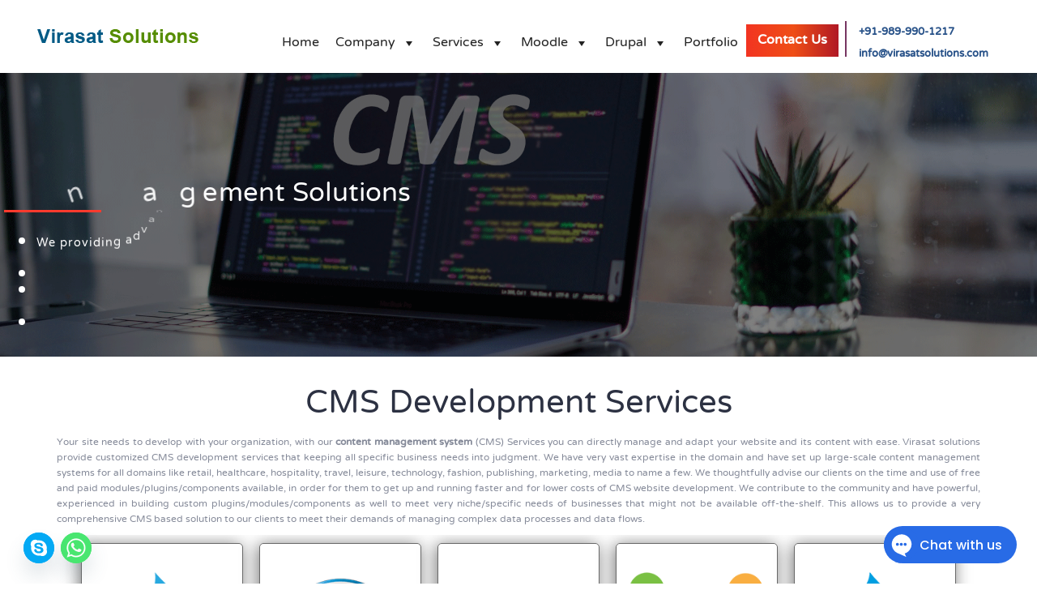

--- FILE ---
content_type: text/html; charset=UTF-8
request_url: https://virasatsolutions.com/cms-development-service/portfolio-category/shopify/
body_size: 41991
content:
<!DOCTYPE html><html class="no-js" lang="en-US"><head><meta charset="UTF-8"><meta name="viewport" content="width=device-width, initial-scale=1.0"><meta name='robots' content='index, follow, max-image-preview:large, max-snippet:-1, max-video-preview:-1' /> <!-- This site is optimized with the Yoast SEO plugin v20.8 - https://yoast.com/wordpress/plugins/seo/ --><link rel="stylesheet" media="print" onload="this.onload=null;this.media='all';" id="ao_optimized_gfonts" href="https://fonts.googleapis.com/css?family=NTR%7COpen+Sans%3A400%2C300%2C600%2C700%2C800%7CRoboto%3A400%2C300italic%2C400italic%2C500%2C500italic%2C700%2C700italic%2C900italic%2C900%7CLato%3A400%2C300italic%2C400italic%2C700%2C700italic%2C900italic%2C900%7CMontserrat%3A400%2C700%7CMerriweather+Sans%3A300%2C400%2C700%2C800+Sans%3A300%2C400%2C700%7CDroid+Sans%3A400%2C700%7COxygen%3A300%2C400%2C700%7CRaleway%3A100%2C200%2C300%2C400%2C500%2C600%2C700%2C800%2C900%7CAbril+Fatface%3Aregular&amp;display=swap"><link media="all" href="https://virasatsolutions.com/wp-content/cache/autoptimize/css/autoptimize_d0dfd42d325d4d00928899eb970ad1bf.css" rel="stylesheet"><link media="screen" href="https://virasatsolutions.com/wp-content/cache/autoptimize/css/autoptimize_00df71b5809d374b00ce03791ac8fac1.css" rel="stylesheet"><title>CMS Website Development Services Provider | Virasat Solutions</title><meta name="description" content="We Provide Best CMS Website Development Services in Globally. Offer various CMS Development services on WordPress CMS, Joomla, Drupal, Drupal 8, Laravel" /><link rel="canonical" href="https://virasatsolutions.com/cms-development-service/" /><meta property="og:locale" content="en_US" /><meta property="og:type" content="article" /><meta property="og:title" content="CMS Website Development Services Provider | Virasat Solutions" /><meta property="og:description" content="We Provide Best CMS Website Development Services in Globally. Offer various CMS Development services on WordPress CMS, Joomla, Drupal, Drupal 8, Laravel" /><meta property="og:url" content="https://virasatsolutions.com/cms-development-service/" /><meta property="og:site_name" content="Virasat Solutions" /><meta property="article:publisher" content="https://www.facebook.com/virasatsolutions" /><meta property="article:modified_time" content="2020-10-10T10:57:45+00:00" /><meta name="twitter:card" content="summary_large_image" /><meta name="twitter:site" content="@VSolutions_IT" /><meta name="twitter:label1" content="Est. reading time" /><meta name="twitter:data1" content="8 minutes" /> <script type="application/ld+json" class="yoast-schema-graph">{"@context":"https://schema.org","@graph":[{"@type":"WebPage","@id":"https://virasatsolutions.com/cms-development-service/","url":"https://virasatsolutions.com/cms-development-service/","name":"CMS Website Development Services Provider | Virasat Solutions","isPartOf":{"@id":"http://virasatsolutions.com/#website"},"datePublished":"2020-04-08T05:30:49+00:00","dateModified":"2020-10-10T10:57:45+00:00","description":"We Provide Best CMS Website Development Services in Globally. Offer various CMS Development services on WordPress CMS, Joomla, Drupal, Drupal 8, Laravel","breadcrumb":{"@id":"https://virasatsolutions.com/cms-development-service/#breadcrumb"},"inLanguage":"en-US","potentialAction":[{"@type":"ReadAction","target":["https://virasatsolutions.com/cms-development-service/"]}]},{"@type":"BreadcrumbList","@id":"https://virasatsolutions.com/cms-development-service/#breadcrumb","itemListElement":[{"@type":"ListItem","position":1,"name":"Home","item":"http://virasatsolutions.com/"},{"@type":"ListItem","position":2,"name":"cms"}]},{"@type":"WebSite","@id":"http://virasatsolutions.com/#website","url":"http://virasatsolutions.com/","name":"Virasat Solutions","description":"Elearning | Ecommerce | Moodle | LMS | Drupal | Laravel","publisher":{"@id":"http://virasatsolutions.com/#organization"},"potentialAction":[{"@type":"SearchAction","target":{"@type":"EntryPoint","urlTemplate":"http://virasatsolutions.com/?s={search_term_string}"},"query-input":"required name=search_term_string"}],"inLanguage":"en-US"},{"@type":"Organization","@id":"http://virasatsolutions.com/#organization","name":"Virasat Solutions","url":"http://virasatsolutions.com/","logo":{"@type":"ImageObject","inLanguage":"en-US","@id":"http://virasatsolutions.com/#/schema/logo/image/","url":"https://virasatsolutions.com/wp-content/uploads/2020/03/logo1-1.png","contentUrl":"https://virasatsolutions.com/wp-content/uploads/2020/03/logo1-1.png","width":180,"height":180,"caption":"Virasat Solutions"},"image":{"@id":"http://virasatsolutions.com/#/schema/logo/image/"},"sameAs":["https://www.facebook.com/virasatsolutions","https://twitter.com/VSolutions_IT"]}]}</script> <!-- / Yoast SEO plugin. --><link rel='dns-prefetch' href='//use.fontawesome.com' /><link href='https://fonts.gstatic.com' crossorigin='anonymous' rel='preconnect' /><link rel="alternate" type="application/rss+xml" title="Virasat Solutions &raquo; Feed" href="https://virasatsolutions.com/feed/" /><link rel="alternate" type="application/rss+xml" title="Virasat Solutions &raquo; Comments Feed" href="https://virasatsolutions.com/comments/feed/" /><style id='global-styles-inline-css'>body{--wp--preset--color--black: #000000;--wp--preset--color--cyan-bluish-gray: #abb8c3;--wp--preset--color--white: #ffffff;--wp--preset--color--pale-pink: #f78da7;--wp--preset--color--vivid-red: #cf2e2e;--wp--preset--color--luminous-vivid-orange: #ff6900;--wp--preset--color--luminous-vivid-amber: #fcb900;--wp--preset--color--light-green-cyan: #7bdcb5;--wp--preset--color--vivid-green-cyan: #00d084;--wp--preset--color--pale-cyan-blue: #8ed1fc;--wp--preset--color--vivid-cyan-blue: #0693e3;--wp--preset--color--vivid-purple: #9b51e0;--wp--preset--gradient--vivid-cyan-blue-to-vivid-purple: linear-gradient(135deg,rgba(6,147,227,1) 0%,rgb(155,81,224) 100%);--wp--preset--gradient--light-green-cyan-to-vivid-green-cyan: linear-gradient(135deg,rgb(122,220,180) 0%,rgb(0,208,130) 100%);--wp--preset--gradient--luminous-vivid-amber-to-luminous-vivid-orange: linear-gradient(135deg,rgba(252,185,0,1) 0%,rgba(255,105,0,1) 100%);--wp--preset--gradient--luminous-vivid-orange-to-vivid-red: linear-gradient(135deg,rgba(255,105,0,1) 0%,rgb(207,46,46) 100%);--wp--preset--gradient--very-light-gray-to-cyan-bluish-gray: linear-gradient(135deg,rgb(238,238,238) 0%,rgb(169,184,195) 100%);--wp--preset--gradient--cool-to-warm-spectrum: linear-gradient(135deg,rgb(74,234,220) 0%,rgb(151,120,209) 20%,rgb(207,42,186) 40%,rgb(238,44,130) 60%,rgb(251,105,98) 80%,rgb(254,248,76) 100%);--wp--preset--gradient--blush-light-purple: linear-gradient(135deg,rgb(255,206,236) 0%,rgb(152,150,240) 100%);--wp--preset--gradient--blush-bordeaux: linear-gradient(135deg,rgb(254,205,165) 0%,rgb(254,45,45) 50%,rgb(107,0,62) 100%);--wp--preset--gradient--luminous-dusk: linear-gradient(135deg,rgb(255,203,112) 0%,rgb(199,81,192) 50%,rgb(65,88,208) 100%);--wp--preset--gradient--pale-ocean: linear-gradient(135deg,rgb(255,245,203) 0%,rgb(182,227,212) 50%,rgb(51,167,181) 100%);--wp--preset--gradient--electric-grass: linear-gradient(135deg,rgb(202,248,128) 0%,rgb(113,206,126) 100%);--wp--preset--gradient--midnight: linear-gradient(135deg,rgb(2,3,129) 0%,rgb(40,116,252) 100%);--wp--preset--duotone--dark-grayscale: url('#wp-duotone-dark-grayscale');--wp--preset--duotone--grayscale: url('#wp-duotone-grayscale');--wp--preset--duotone--purple-yellow: url('#wp-duotone-purple-yellow');--wp--preset--duotone--blue-red: url('#wp-duotone-blue-red');--wp--preset--duotone--midnight: url('#wp-duotone-midnight');--wp--preset--duotone--magenta-yellow: url('#wp-duotone-magenta-yellow');--wp--preset--duotone--purple-green: url('#wp-duotone-purple-green');--wp--preset--duotone--blue-orange: url('#wp-duotone-blue-orange');--wp--preset--font-size--small: 13px;--wp--preset--font-size--medium: 20px;--wp--preset--font-size--large: 36px;--wp--preset--font-size--x-large: 42px;--wp--preset--spacing--20: 0.44rem;--wp--preset--spacing--30: 0.67rem;--wp--preset--spacing--40: 1rem;--wp--preset--spacing--50: 1.5rem;--wp--preset--spacing--60: 2.25rem;--wp--preset--spacing--70: 3.38rem;--wp--preset--spacing--80: 5.06rem;--wp--preset--shadow--natural: 6px 6px 9px rgba(0, 0, 0, 0.2);--wp--preset--shadow--deep: 12px 12px 50px rgba(0, 0, 0, 0.4);--wp--preset--shadow--sharp: 6px 6px 0px rgba(0, 0, 0, 0.2);--wp--preset--shadow--outlined: 6px 6px 0px -3px rgba(255, 255, 255, 1), 6px 6px rgba(0, 0, 0, 1);--wp--preset--shadow--crisp: 6px 6px 0px rgba(0, 0, 0, 1);}:where(.is-layout-flex){gap: 0.5em;}body .is-layout-flow > .alignleft{float: left;margin-inline-start: 0;margin-inline-end: 2em;}body .is-layout-flow > .alignright{float: right;margin-inline-start: 2em;margin-inline-end: 0;}body .is-layout-flow > .aligncenter{margin-left: auto !important;margin-right: auto !important;}body .is-layout-constrained > .alignleft{float: left;margin-inline-start: 0;margin-inline-end: 2em;}body .is-layout-constrained > .alignright{float: right;margin-inline-start: 2em;margin-inline-end: 0;}body .is-layout-constrained > .aligncenter{margin-left: auto !important;margin-right: auto !important;}body .is-layout-constrained > :where(:not(.alignleft):not(.alignright):not(.alignfull)){max-width: var(--wp--style--global--content-size);margin-left: auto !important;margin-right: auto !important;}body .is-layout-constrained > .alignwide{max-width: var(--wp--style--global--wide-size);}body .is-layout-flex{display: flex;}body .is-layout-flex{flex-wrap: wrap;align-items: center;}body .is-layout-flex > *{margin: 0;}:where(.wp-block-columns.is-layout-flex){gap: 2em;}.has-black-color{color: var(--wp--preset--color--black) !important;}.has-cyan-bluish-gray-color{color: var(--wp--preset--color--cyan-bluish-gray) !important;}.has-white-color{color: var(--wp--preset--color--white) !important;}.has-pale-pink-color{color: var(--wp--preset--color--pale-pink) !important;}.has-vivid-red-color{color: var(--wp--preset--color--vivid-red) !important;}.has-luminous-vivid-orange-color{color: var(--wp--preset--color--luminous-vivid-orange) !important;}.has-luminous-vivid-amber-color{color: var(--wp--preset--color--luminous-vivid-amber) !important;}.has-light-green-cyan-color{color: var(--wp--preset--color--light-green-cyan) !important;}.has-vivid-green-cyan-color{color: var(--wp--preset--color--vivid-green-cyan) !important;}.has-pale-cyan-blue-color{color: var(--wp--preset--color--pale-cyan-blue) !important;}.has-vivid-cyan-blue-color{color: var(--wp--preset--color--vivid-cyan-blue) !important;}.has-vivid-purple-color{color: var(--wp--preset--color--vivid-purple) !important;}.has-black-background-color{background-color: var(--wp--preset--color--black) !important;}.has-cyan-bluish-gray-background-color{background-color: var(--wp--preset--color--cyan-bluish-gray) !important;}.has-white-background-color{background-color: var(--wp--preset--color--white) !important;}.has-pale-pink-background-color{background-color: var(--wp--preset--color--pale-pink) !important;}.has-vivid-red-background-color{background-color: var(--wp--preset--color--vivid-red) !important;}.has-luminous-vivid-orange-background-color{background-color: var(--wp--preset--color--luminous-vivid-orange) !important;}.has-luminous-vivid-amber-background-color{background-color: var(--wp--preset--color--luminous-vivid-amber) !important;}.has-light-green-cyan-background-color{background-color: var(--wp--preset--color--light-green-cyan) !important;}.has-vivid-green-cyan-background-color{background-color: var(--wp--preset--color--vivid-green-cyan) !important;}.has-pale-cyan-blue-background-color{background-color: var(--wp--preset--color--pale-cyan-blue) !important;}.has-vivid-cyan-blue-background-color{background-color: var(--wp--preset--color--vivid-cyan-blue) !important;}.has-vivid-purple-background-color{background-color: var(--wp--preset--color--vivid-purple) !important;}.has-black-border-color{border-color: var(--wp--preset--color--black) !important;}.has-cyan-bluish-gray-border-color{border-color: var(--wp--preset--color--cyan-bluish-gray) !important;}.has-white-border-color{border-color: var(--wp--preset--color--white) !important;}.has-pale-pink-border-color{border-color: var(--wp--preset--color--pale-pink) !important;}.has-vivid-red-border-color{border-color: var(--wp--preset--color--vivid-red) !important;}.has-luminous-vivid-orange-border-color{border-color: var(--wp--preset--color--luminous-vivid-orange) !important;}.has-luminous-vivid-amber-border-color{border-color: var(--wp--preset--color--luminous-vivid-amber) !important;}.has-light-green-cyan-border-color{border-color: var(--wp--preset--color--light-green-cyan) !important;}.has-vivid-green-cyan-border-color{border-color: var(--wp--preset--color--vivid-green-cyan) !important;}.has-pale-cyan-blue-border-color{border-color: var(--wp--preset--color--pale-cyan-blue) !important;}.has-vivid-cyan-blue-border-color{border-color: var(--wp--preset--color--vivid-cyan-blue) !important;}.has-vivid-purple-border-color{border-color: var(--wp--preset--color--vivid-purple) !important;}.has-vivid-cyan-blue-to-vivid-purple-gradient-background{background: var(--wp--preset--gradient--vivid-cyan-blue-to-vivid-purple) !important;}.has-light-green-cyan-to-vivid-green-cyan-gradient-background{background: var(--wp--preset--gradient--light-green-cyan-to-vivid-green-cyan) !important;}.has-luminous-vivid-amber-to-luminous-vivid-orange-gradient-background{background: var(--wp--preset--gradient--luminous-vivid-amber-to-luminous-vivid-orange) !important;}.has-luminous-vivid-orange-to-vivid-red-gradient-background{background: var(--wp--preset--gradient--luminous-vivid-orange-to-vivid-red) !important;}.has-very-light-gray-to-cyan-bluish-gray-gradient-background{background: var(--wp--preset--gradient--very-light-gray-to-cyan-bluish-gray) !important;}.has-cool-to-warm-spectrum-gradient-background{background: var(--wp--preset--gradient--cool-to-warm-spectrum) !important;}.has-blush-light-purple-gradient-background{background: var(--wp--preset--gradient--blush-light-purple) !important;}.has-blush-bordeaux-gradient-background{background: var(--wp--preset--gradient--blush-bordeaux) !important;}.has-luminous-dusk-gradient-background{background: var(--wp--preset--gradient--luminous-dusk) !important;}.has-pale-ocean-gradient-background{background: var(--wp--preset--gradient--pale-ocean) !important;}.has-electric-grass-gradient-background{background: var(--wp--preset--gradient--electric-grass) !important;}.has-midnight-gradient-background{background: var(--wp--preset--gradient--midnight) !important;}.has-small-font-size{font-size: var(--wp--preset--font-size--small) !important;}.has-medium-font-size{font-size: var(--wp--preset--font-size--medium) !important;}.has-large-font-size{font-size: var(--wp--preset--font-size--large) !important;}.has-x-large-font-size{font-size: var(--wp--preset--font-size--x-large) !important;}
.wp-block-navigation a:where(:not(.wp-element-button)){color: inherit;}
:where(.wp-block-columns.is-layout-flex){gap: 2em;}
.wp-block-pullquote{font-size: 1.5em;line-height: 1.6;}</style><style id='contact-form-7-inline-css'>.wpcf7 .wpcf7-recaptcha iframe {margin-bottom: 0;}.wpcf7 .wpcf7-recaptcha[data-align="center"] > div {margin: 0 auto;}.wpcf7 .wpcf7-recaptcha[data-align="right"] > div {margin: 0 0 0 auto;}</style><link rel='stylesheet' id='megamenu-css' href='https://virasatsolutions.com/wp-content/cache/autoptimize/css/autoptimize_single_627097de74f19f299b20a2e3c0113f4e.css?ver=fc1497' media='all' /><link rel='stylesheet' id='dashicons-css' href='https://virasatsolutions.com/wp-includes/css/dashicons.min.css?ver=6.2.8' media='all' /><link rel='stylesheet' id='font-awesome-official-css' href='https://use.fontawesome.com/releases/v5.13.0/css/all.css' media='all' integrity="sha384-Bfad6CLCknfcloXFOyFnlgtENryhrpZCe29RTifKEixXQZ38WheV+i/6YWSzkz3V" crossorigin="anonymous" /><link rel='stylesheet' id='font-awesome-official-v4shim-css' href='https://use.fontawesome.com/releases/v5.13.0/css/v4-shims.css' media='all' integrity="sha384-/7iOrVBege33/9vHFYEtviVcxjUsNCqyeMnlW/Ms+PH8uRdFkKFmqf9CbVAN0Qef" crossorigin="anonymous" /><style id='font-awesome-official-v4shim-inline-css'>@font-face {
font-family: "FontAwesome";
font-display: block;
src: url("https://use.fontawesome.com/releases/v5.13.0/webfonts/fa-brands-400.eot"),
		url("https://use.fontawesome.com/releases/v5.13.0/webfonts/fa-brands-400.eot?#iefix") format("embedded-opentype"),
		url("https://use.fontawesome.com/releases/v5.13.0/webfonts/fa-brands-400.woff2") format("woff2"),
		url("https://use.fontawesome.com/releases/v5.13.0/webfonts/fa-brands-400.woff") format("woff"),
		url("https://use.fontawesome.com/releases/v5.13.0/webfonts/fa-brands-400.ttf") format("truetype"),
		url("https://use.fontawesome.com/releases/v5.13.0/webfonts/fa-brands-400.svg#fontawesome") format("svg");
}

@font-face {
font-family: "FontAwesome";
font-display: block;
src: url("https://use.fontawesome.com/releases/v5.13.0/webfonts/fa-solid-900.eot"),
		url("https://use.fontawesome.com/releases/v5.13.0/webfonts/fa-solid-900.eot?#iefix") format("embedded-opentype"),
		url("https://use.fontawesome.com/releases/v5.13.0/webfonts/fa-solid-900.woff2") format("woff2"),
		url("https://use.fontawesome.com/releases/v5.13.0/webfonts/fa-solid-900.woff") format("woff"),
		url("https://use.fontawesome.com/releases/v5.13.0/webfonts/fa-solid-900.ttf") format("truetype"),
		url("https://use.fontawesome.com/releases/v5.13.0/webfonts/fa-solid-900.svg#fontawesome") format("svg");
}

@font-face {
font-family: "FontAwesome";
font-display: block;
src: url("https://use.fontawesome.com/releases/v5.13.0/webfonts/fa-regular-400.eot"),
		url("https://use.fontawesome.com/releases/v5.13.0/webfonts/fa-regular-400.eot?#iefix") format("embedded-opentype"),
		url("https://use.fontawesome.com/releases/v5.13.0/webfonts/fa-regular-400.woff2") format("woff2"),
		url("https://use.fontawesome.com/releases/v5.13.0/webfonts/fa-regular-400.woff") format("woff"),
		url("https://use.fontawesome.com/releases/v5.13.0/webfonts/fa-regular-400.ttf") format("truetype"),
		url("https://use.fontawesome.com/releases/v5.13.0/webfonts/fa-regular-400.svg#fontawesome") format("svg");
unicode-range: U+F004-F005,U+F007,U+F017,U+F022,U+F024,U+F02E,U+F03E,U+F044,U+F057-F059,U+F06E,U+F070,U+F075,U+F07B-F07C,U+F080,U+F086,U+F089,U+F094,U+F09D,U+F0A0,U+F0A4-F0A7,U+F0C5,U+F0C7-F0C8,U+F0E0,U+F0EB,U+F0F3,U+F0F8,U+F0FE,U+F111,U+F118-F11A,U+F11C,U+F133,U+F144,U+F146,U+F14A,U+F14D-F14E,U+F150-F152,U+F15B-F15C,U+F164-F165,U+F185-F186,U+F191-F192,U+F1AD,U+F1C1-F1C9,U+F1CD,U+F1D8,U+F1E3,U+F1EA,U+F1F6,U+F1F9,U+F20A,U+F247-F249,U+F24D,U+F254-F25B,U+F25D,U+F267,U+F271-F274,U+F279,U+F28B,U+F28D,U+F2B5-F2B6,U+F2B9,U+F2BB,U+F2BD,U+F2C1-F2C2,U+F2D0,U+F2D2,U+F2DC,U+F2ED,U+F328,U+F358-F35B,U+F3A5,U+F3D1,U+F410,U+F4AD;
}</style> <script defer src="[data-uri]"></script> <style data-font-appearance-settings>.blog-posts .box-holder .post-info h2, .wpb_wrapper .lab-blog-posts .blog-post-entry .blog-post-content-container .blog-post-title {
	font-size: 24px;
}
.single-blog-holder .blog-title h1 {
	font-size: 40px;
}
.blog-post-excerpt p, .post-info p {
	font-size: 14px;
}
.blog-content-holder .post-content {
	font-size: 14px;
}</style><script type='text/javascript' src='https://virasatsolutions.com/wp-includes/js/jquery/jquery.min.js?ver=3.6.4' id='jquery-core-js'></script> <script defer type='text/javascript' src='https://virasatsolutions.com/wp-includes/js/jquery/jquery-migrate.min.js?ver=3.4.0' id='jquery-migrate-js'></script> <script defer type='text/javascript' src='https://virasatsolutions.com/wp-content/cache/autoptimize/js/autoptimize_single_86b153f5d704be2d427254db579447ea.js?ver=1.1.6' id='smls-owl-script-js'></script> <script defer type='text/javascript' src='https://virasatsolutions.com/wp-content/cache/autoptimize/js/autoptimize_single_3a354eccf66d41b256d6ef58407ca85b.js?ver=1.1.6' id='smls-tooltip-script-js'></script> <script defer type='text/javascript' src='https://virasatsolutions.com/wp-content/cache/autoptimize/js/autoptimize_single_e2c2ee3a4668921ecff4fcddb8004e06.js?ver=1.1.6' id='smls-frontend-script-js'></script> <script defer id="wk-tag-manager-script-js-after" src="[data-uri]"></script> <link rel="https://api.w.org/" href="https://virasatsolutions.com/wp-json/" /><link rel="alternate" type="application/json" href="https://virasatsolutions.com/wp-json/wp/v2/pages/6199" /><link rel="EditURI" type="application/rsd+xml" title="RSD" href="https://virasatsolutions.com/xmlrpc.php?rsd" /><link rel="wlwmanifest" type="application/wlwmanifest+xml" href="https://virasatsolutions.com/wp-includes/wlwmanifest.xml" /><meta name="generator" content="WordPress 6.2.8" /><link rel='shortlink' href='https://virasatsolutions.com/?p=6199' /><link rel="alternate" type="application/json+oembed" href="https://virasatsolutions.com/wp-json/oembed/1.0/embed?url=https%3A%2F%2Fvirasatsolutions.com%2Fcms-development-service%2F" /><link rel="alternate" type="text/xml+oembed" href="https://virasatsolutions.com/wp-json/oembed/1.0/embed?url=https%3A%2F%2Fvirasatsolutions.com%2Fcms-development-service%2F&#038;format=xml" /> <script defer src="[data-uri]"></script> <style>.no-js img.lazyload { display: none; }
			figure.wp-block-image img.lazyloading { min-width: 150px; }
							.lazyload, .lazyloading { opacity: 0; }
				.lazyloaded {
					opacity: 1;
					transition: opacity 400ms;
					transition-delay: 0ms;
				}</style><style id="theme-custom-css">.main-header.menu-type-standard-menu .standard-menu-container div.menu>ul>li>a:after, .main-header.menu-type-standard-menu .standard-menu-container ul.menu>li>a:after {height: 2px;}.centered {text-align: center;}.feature-block {text-align: center;}.get-the-app a {    background: #fff;    color: #858a99 !important;    border-radius: 50px;    padding: 4px 15px;}.get-the-app a:hover {box-shadow: 0px 0px 10px rgba(0, 0, 0, 0.1);transition: box-shadow all 300ms;}.get-the-app a:after {    display: none;}.main-header.is-sticky.sticky-fixed .get-the-app a {    background: #2078dc;    color: #fff !important;}#overview {padding: 50px 0;}#features {padding: 40px 0;}#features .section-title {padding: 20px 0px 40px 0px;}#features img.attachment-full {width:75px;height:75px;}@media screen and (min-width: 991px) {    .unique-icons-section-holder {        padding-left: 100px !important;    }}.weather-icons h3 {line-height: 44px;}.weather-icons h3 img {width: 44px;margin-right: 20px;float: left;}#compatibility img.attachment-full {width: 50%;}#get-a-copy {background-size: 142px;}#get-a-copy .phones img {width: 423px;height: 485px;}#get-a-copy .app-store img {width: auto;height: 53px !important;float: left;margin-right: 20px}.app-store {padding-top: 185px;}.app-store a:after {display: none;}.go-to-top {    margin: 35px;}.mobile-menu-wrapper .mobile-menu-container div.menu ul>li.current-menu-item>a, .mobile-menu-wrapper .mobile-menu-container ul.menu li.current-menu-item>a {    color: #1675df;}.post-formatting .wp-caption .wp-caption-text {    background: #eee;    color: #000 !important;}.blog-posts .post-item .post-details .post-title a:after {display: none;}.comment-form textarea {    background-image: linear-gradient(#DDD 1px, transparent 1px);}.comment-form .button {border-radius: 3px;-moz-border-radius: 3px;-webkit-border-radius: 3px;}.site-footer .footer-bottom a {    color: #fff;    font-size: 18px;}.site-footer .footer-bottom a:hover {    color: #fff;}.site-footer .footer-bottom a:after {    background-color: #fff;}.example { color: red !important;}.main-logo{opacity:1;visibility:inherit;}.prcss_rw1 .thumb_s img {width: 90px;height: 90px;}#smush-image-bar {display: none;}.site-header--sticky-active-style div.header-block__row--main .header-logo.logo-image img{content: url('http://virasatsolutions.com/wp-content/uploads/2020/05/sticky_logo.jpg');width:115px;height:100px;}.mega-info-title{font-weight: bold;}@media screen and (max-width: 991px) {    .site-header--sticky-absolute .header-block__logo{flex: 1 100%;} }#mega-menu-wrap-main-menu #mega-menu-main-menu>li.mega-menu-item {margin:0px;}.site-header--sticky-spacer {height: 90px !important;}@media (min-width: 992px) {.widget-area.widgets--columned-layout.widgets--columns-5>.widget#text-3 {width: 12%;}.widget-area.widgets--columned-layout.widgets--columns-5>.widget#text-11 {    width: 28%;}.rev-btn a{color:#fff;}}.drupal_partners_form .wpforms-container-full {    margin: 0px;}.drupal_partners_form .wpforms-container-full .wpforms-form .wpforms-title {    color: #fff;    font-size: 30px !important;    font-weight: 600;}.drupal_partners_form .wpforms-container-full .wpforms-form .wpforms-description {    color: #fff;    padding: 0 0 14px;    margin-bottom: 0px !important;    font-size: 20px;}.drupal_partners_form .wpforms-container-full .wpforms-form .wpforms-field-container .wpforms-field {    padding: 0px !important;    margin-bottom: 17px;}.drupal_partners_form .wpforms-form .wpforms-field .wpforms-field-medium {    min-width: 100%;}.drupal_partners_form .wpforms-form .wpforms-recaptcha-container {    display: none;}.drupal_partners_form .wpforms-form .wpforms-submit-container {    text-align: center;padding: 0 !important;    margin-bottom: 17px;}.drupal_partners_form .wpforms-form .wpforms-submit-container .wpforms-submit {background: transparent;    border: 2px solid #ffff;    color: #fff;    font-size: 16px;    font-weight: 600;    line-height: 36px;    min-width: 170px;    padding: 0;    text-align: center;    text-transform: uppercase;}.drupal_partners_form .wpforms-form .wpforms-submit-container .wpforms-submit:hover{background: #ffff;    border: 2px solid #ffff ;    color: #07143d ;}.consultation_form label,.consultation_form textarea,.consultation_form input[type="tel"],.consultation_form input[type="email"],.consultation_form input[type="text"]{width: 100%;}.consultation_form textarea {border: 1px solid #eee;  background-color: #fff;}@media screen and (max-width: 768px){.title h2, .unique-icons-section h2, #compatibility .title h2  {font-size: 30px;}.title p, .unique-icons-section p, #compatibility .title p {font-size: 22px;}.unique-icons-section h3 {font-size: 22px;}.app-store {text-align: center;padding-top: 50px;}.phones {display: none;}#overview {padding: 10px 0;}#overview img {margin-top: 10px;}#overview .section-title {margin-bottom: 30px;}#features {padding: 10px 0;}#features .section-title {padding: 0;}.feature-block h2 {    font-size: 20px;}.feature-block p {    font-size: 18px;}}@media screen and (min-width: 768px){.devices {    margin-top: 150px;}.feature-block h2 {    font-size: 20px;}.feature-block p {    font-size: 18px;}}@media screen and (min-width: 992px){.devices {    margin-top: 70px;}.feature-block h2 {    font-size: 30px;}.feature-block p {    font-size: 20px;}}@media screen and (min-width: 1200px){.devices {    margin-top: 70px;}.feature-block h2 {    font-size: 30px;}.feature-block p {    font-size: 20px;}}</style><meta name="theme-color" content="#f9c81e"><script defer src="[data-uri]"></script><style data-appended-custom-css="true">@media screen and (min-width:769px) { .mobile-menu-wrapper,.mobile-menu-overlay,.header-block__item--mobile-menu-toggle {display: none;} }</style><style data-appended-custom-css="true">@media screen and (max-width:768px) { .header-block__item--standard-menu-container {display: none;} }</style><meta name="generator" content="Elementor 3.21.5; features: e_optimized_assets_loading, additional_custom_breakpoints; settings: css_print_method-external, google_font-enabled, font_display-swap"><style>.recentcomments a{display:inline !important;padding:0 !important;margin:0 !important;}</style><meta name="generator" content="Powered by WPBakery Page Builder - drag and drop page builder for WordPress."/><meta name="generator" content="Powered by Slider Revolution 6.6.13 - responsive, Mobile-Friendly Slider Plugin for WordPress with comfortable drag and drop interface." /><link rel="icon" href="https://virasatsolutions.com/wp-content/uploads/2020/06/cropped-fav2-32x32.png" sizes="32x32" /><link rel="icon" href="https://virasatsolutions.com/wp-content/uploads/2020/06/cropped-fav2-192x192.png" sizes="192x192" /><link rel="apple-touch-icon" href="https://virasatsolutions.com/wp-content/uploads/2020/06/cropped-fav2-180x180.png" /><meta name="msapplication-TileImage" content="https://virasatsolutions.com/wp-content/uploads/2020/06/cropped-fav2-270x270.png" /> <script>function setREVStartSize(e){
			//window.requestAnimationFrame(function() {
				window.RSIW = window.RSIW===undefined ? window.innerWidth : window.RSIW;
				window.RSIH = window.RSIH===undefined ? window.innerHeight : window.RSIH;
				try {
					var pw = document.getElementById(e.c).parentNode.offsetWidth,
						newh;
					pw = pw===0 || isNaN(pw) || (e.l=="fullwidth" || e.layout=="fullwidth") ? window.RSIW : pw;
					e.tabw = e.tabw===undefined ? 0 : parseInt(e.tabw);
					e.thumbw = e.thumbw===undefined ? 0 : parseInt(e.thumbw);
					e.tabh = e.tabh===undefined ? 0 : parseInt(e.tabh);
					e.thumbh = e.thumbh===undefined ? 0 : parseInt(e.thumbh);
					e.tabhide = e.tabhide===undefined ? 0 : parseInt(e.tabhide);
					e.thumbhide = e.thumbhide===undefined ? 0 : parseInt(e.thumbhide);
					e.mh = e.mh===undefined || e.mh=="" || e.mh==="auto" ? 0 : parseInt(e.mh,0);
					if(e.layout==="fullscreen" || e.l==="fullscreen")
						newh = Math.max(e.mh,window.RSIH);
					else{
						e.gw = Array.isArray(e.gw) ? e.gw : [e.gw];
						for (var i in e.rl) if (e.gw[i]===undefined || e.gw[i]===0) e.gw[i] = e.gw[i-1];
						e.gh = e.el===undefined || e.el==="" || (Array.isArray(e.el) && e.el.length==0)? e.gh : e.el;
						e.gh = Array.isArray(e.gh) ? e.gh : [e.gh];
						for (var i in e.rl) if (e.gh[i]===undefined || e.gh[i]===0) e.gh[i] = e.gh[i-1];
											
						var nl = new Array(e.rl.length),
							ix = 0,
							sl;
						e.tabw = e.tabhide>=pw ? 0 : e.tabw;
						e.thumbw = e.thumbhide>=pw ? 0 : e.thumbw;
						e.tabh = e.tabhide>=pw ? 0 : e.tabh;
						e.thumbh = e.thumbhide>=pw ? 0 : e.thumbh;
						for (var i in e.rl) nl[i] = e.rl[i]<window.RSIW ? 0 : e.rl[i];
						sl = nl[0];
						for (var i in nl) if (sl>nl[i] && nl[i]>0) { sl = nl[i]; ix=i;}
						var m = pw>(e.gw[ix]+e.tabw+e.thumbw) ? 1 : (pw-(e.tabw+e.thumbw)) / (e.gw[ix]);
						newh =  (e.gh[ix] * m) + (e.tabh + e.thumbh);
					}
					var el = document.getElementById(e.c);
					if (el!==null && el) el.style.height = newh+"px";
					el = document.getElementById(e.c+"_wrapper");
					if (el!==null && el) {
						el.style.height = newh+"px";
						el.style.display = "block";
					}
				} catch(e){
					console.log("Failure at Presize of Slider:" + e)
				}
			//});
		  };</script> <style id="wp-custom-css">p.blgs_link a {
    background-color: #00527b;
    color: #fff !important;
    padding: 0 14px 0 14px;
}

body.post-template-default a {
color: #0e6cb4;
}

body.post-template-default h3 {
margin-bottom: -3% !important;
}


@media only screen and (max-width: 800px){

	.mobile-menu-wrapper .mobile-menu-container ul.menu li.current-menu-item > a, .mobile-menu-wrapper .mobile-menu-container div.menu > ul li.current-menu-item > a, .mobile-menu-wrapper .mobile-menu-container ul.menu li.current_page_item > a, .mobile-menu-wrapper .mobile-menu-container div.menu > ul li.current_page_item > a, .mobile-menu-wrapper .mobile-menu-container ul.menu li.current-menu-ancestor > a, .mobile-menu-wrapper .mobile-menu-container div.menu > ul li.current-menu-ancestor > a, .mobile-menu-wrapper .mobile-menu-container ul.menu li.current_page_ancestor > a, .mobile-menu-wrapper .mobile-menu-container div.menu > ul li.current_page_ancestor > a {
    color: red;
}

.site-footer.footer-fullwidth .container {
width: unset !important;
}	
	
a.laborator-btn {
    text-align: center;
    width: 100%;
	   margin-left: 0px !important;
}
	
span.new_lst2 {
    float: left !important;
}	
	
.feature_box_hover {
   width: unset !important;
   margin-left: 0px !important;
}
	
.demo6_col_even,.demo6_col_odd {
	margin-left: 0px !important;
}	

span.new_lst2 {
    position: relative;	
	}
	p.end_ftr{
		display:none;
	}
	
	.home_clnt1, .home_clnt2, .home_clnt3, .home_clnt4, .home_clnt5 {
    margin-bottom: 30px;
}

.cms_sldr_btn1 a, .cms_sldr_btn2 a,.ecom_sldr_btn1 a, .ecom_sldr_btn2 a,.web_sldr_btn1 a, .web_sldr_btn2 a,.lms_sldr_btn1 a, .lms_sldr_btn2 a {
    padding: 8px 24px !important;
    line-height: 12px !important;
}	
	
	.abt_clnt,.abt_emp,.abt_prkt{
   padding: 6px !important;
}
	
	header.site-header.main-header.menu-type-standard-menu.fullwidth-header.is-sticky.sticky-absolute.sticky-initialized.sticky-fixed.sticky-active.sticky-above {
    display: none;
}
	
.virasat_Serve_box {
    width: 100% !important;
}	

	.wpb_wrapper .auto-type-element {
    font-size: 40px;
}
	
.drupl8_2col-row .drup8_info_box {
    width: 100%;
    margin-left: 0px;
}
	
/* a.laborator-btn.btn.btn-type-outlined-bg.adv_btn_center.btn-type-outlined.btn-normal {
    margin-left: 100px !important;
} */
	
.contact_pg_detail {
    margin-left: 0px !important;
    width: 90% !important;
}

input.wpcf7-form-control.wpcf7-submit.contact_sbmt {
    width: max-content !important;
}

.mobile-menu-wrapper .mobile-menu-container ul.menu li a:hover {
    color: red !important;
}	
	
div#wpcf7-f9086-p5628-o1 input.contact_filed3, div#wpcf7-f9086-p5628-o1 input.contact_filed1	{
    width: 100% !important;
}
	
div.cont_social_icons a {
	padding: 4px 0px 0px 14px !important;
}	

	div#wpcf7-f9086-p5628-o1 select {
    width: 100% !important;
}
	
form.wpcf7-form input.wpcf7-form-control {
    width: 100%;
}

form.wpcf7-form textarea {
    width: 100% !important;
}	
	
.demo6_col_odd {
    width: 100%;
}

.demo6_col_even {
    width: 100%;
}	
	
	
	.contactPG_phon img {
    width: 6% !important;
}
	
.drupl8_2col-row .drup8_info_box {
width: 90% !important;
margin-left: 5% !important;
margin-right: 5% !important;
}
	
.Q-Content-justify p {
    text-align: justify;
}

	
.vc_empty_space.hide_space {
    display: none;
}
.drupal_bknd {
    margin-top: -35px;
}

	div#wpcf7-f9086-p5628-o1 input.contact_filed3, div#wpcf7-f9086-p5628-o1 input.contact_filed1 {
    width: 100%;
}

	 rs-layer.ecom_sldr_btn1.rev-btn.rs-layer a {
    padding: 18px 23px !important;
}

 rs-layer.cms_sldr_btn1.rev-btn.rs-layer a {
    padding: 18px 23px !important;
}

 rs-layer.web_sldr_btn1.rev-btn.rs-layer a {
    padding: 18px 23px !important;
}

	 rs-layer.lms_sldr_btn1.rev-btn.rs-layer a {
    padding: 18px 23px  !important;
}

	
	
	
	
	
	
	
	
	
	
	
	
}





















.abt_hm2 p {
    text-align: justify;
}

.feature_box_hover {
   background-color: #fff;
   margin-top: 30px;
   -webkit-border-radius: 6px;
   -webkit-background-clip: padding-box;
   -moz-border-radius: 6px;
   -moz-background-clip: padding;
   border-radius: 6px;
   background-clip: padding-box;
   -webkit-box-shadow: 0 7px 20px -10px rgba(171,171,171,.7);
   -moz-box-shadow: 0 7px 20px -10px rgba(171,171,171,.7);
   box-shadow: 0 7px 20px -10px rgba(171,171,171,.7);
   -webkit-transition: all .55s ease;
   -moz-transition: all .55s ease;
   -o-transition: all .55s ease;
   transition: all .55s ease;
   padding-bottom: 30px;
}

.feature_box_hover {
width: 31%;
margin-left: 2%;
}
body,h1,h2,h3,h4,h5,h6,p{
    font-family: 'NTR', sans-serif !important;
}

h2 {
font-size: 45px !important;
}



.feature_box_hover:hover {
   -webkit-transform: translateY(-10px);
   -moz-transform: translateY(-10px);
   -ms-transform: translateY(-10px);
   -o-transform: translateY(-10px);
   transform: translateY(-10px);
   -webkit-box-shadow: 0 10px 50px -12px rgba(171,171,171,.9);
   -moz-box-shadow: 0 10px 50px -12px rgba(171,171,171,.9);
   box-shadow: 0 10px 50px -12px rgba(171,171,171,.9);
}



.feature_box_hover:hover h4{
   color: #49ca80;
}
.flip-btn-cntr {
width: 72%;
text-align: center;
margin: 0 auto;
display: block !important;
}
.feature_box_hover .wpb_single_image {
margin-top: 30px;
}

::selection {
    background: #055f85 !important;
    color: #fff;
}

.wptww-testimonial-author a {
color: #000!important;
}

.laborator-support-guy {
z-index: -9 !important;
}

#compatibility img.attachment-full {
width: 100%;
}
#get-a-copy .phones img {
width: 100% !important;
height: unset !important;
}

/*
.menu-bar.menu-skin-light .ham:before, .menu-bar.menu-skin-light .ham:after {
   background-color: #000 !important;
} */
/*
.menu-bar .ham {
   background: #000 !important;
}*/
/*
ul#menu-main-menu-1 a {
   color: #000 !important;
} */
/*
div#recent-posts-5 h2 {
font-size: 19px !important;
font-weight: bold;
} */

/*
div.wpforms-container-full .wpforms-form textarea.wpforms-field-medium {
height: 50px !important;
}*/

/*---- contect-us ----*/
.contact-form .form-group.labeled-input-row {
   padding: 3px 14px;
   background: #EEE !important;
}

.contact-form .labeled-input-row label, .labeled-textarea-row label {
   border-bottom: unset !important;
}

.contact-form .labeled-input-row input {
   border-bottom: unset !important;
}

.form-group .labeled-textarea-row {
  padding: 3px 14px; 
   background: #EEE !important;
}

.form-group .labeled-textarea-row textarea {
   background-image: unset !important;

}

.contact-form .form-group.labeled-textarea-row {
padding: 3px 14px; 
background: #EEE;
}
.form-group .labeled-textarea-row textarea {
background-image: linear-gradient(#2c353d 1px, transparent 1px) !important;
}
.labeled-textarea-row textarea {
background-image: unset !important;
}

/*---- contect-us ----*/
/*--- single image hover ---*/

.single_image_hover img {
   -webkit-transition: -webkit-transform .8s ease-in-out;
   transition: transform .8s ease-in-out;
        margin-bottom: -21px;
}

.single_image_mdl_intg.single_image_hover img {
    background-color: #fff;
    border-radius: 50%;
}

.hosting_inr_row:hover .single_image_hover img {
    -webkit-transform: rotate(360deg);
    transform: rotate(360deg);
}

.single_image_hover img:hover {
    -webkit-transform: rotate(360deg);
    transform: rotate(360deg);
}
/*--- icon hover effect ---*/

.feature_icon_hover .vc_icon_element-inner {
   -webkit-box-shadow: 0 7px 20px -10px rgba(171,171,171,.7);
   -moz-box-shadow: 0 7px 20px -10px rgba(171,171,171,.7);
   box-shadow: 0 7px 20px -10px rgba(171,171,171,.7);
   -webkit-transition: all .55s ease;
   -moz-transition: all .55s ease;
   -o-transition: all .55s ease;
}

.feature_icon_hover .vc_icon_element-inner:hover {
   -webkit-transform: translateY(-10px);
   -moz-transform: translateY(-10px);
   -ms-transform: translateY(-10px);
   -o-transform: translateY(-10px);
   transform: translateY(-10px);
   -webkit-box-shadow: 0 10px 50px -12px rgba(171,171,171,.9);
   -moz-box-shadow: 0 10px 50px -12px rgba(171,171,171,.9);
   box-shadow: 0 10px 50px -12px rgba(171,171,171,.9);
}
/*
a.btn_flip_hover {
   color: #fff !important;
}

a.btn_flip_hover:hover {
   color: #f98012 !important;
}
*/
.consulting_form {
    -webkit-box-shadow: 0 7px 20px -10px rgba(171,171,171,.7);
    -moz-box-shadow: 0 7px 20px -10px rgba(171,171,171,.7);
    box-shadow: 0 7px 20px -10px rgba(171,171,171,.7);
    padding: 20px 0px 20px 6px;
    background-color: #2c353d;
    box-shadow: -1px -3px 16px 0px #000;
}

.consulting_form label {
    color: #fff;
}

.consulting_form textarea {
   background-color: #fff !important;
   color: #000 !important;
   height: 100px !important;
   width: 345px !important;
}
.feature_icon_hover .vc_icon_element-inner {
border-color:  #f98012 !important;
}

.moddle_intg_srv {
   border-radius: 8px;
   margin: 0 0 30px;
   padding: 15px 20px;
}


.moddle_intg_srv .vc_column-inner {
   border: 1px solid rgba(244, 111, 37, 0.2);
   border-radius: 8px;
   -webkit-transition: all 0.5s ease-in-out 0s;
   transition: all 0.5s ease-in-out 0s;
}

.moddle_intg_srv .vc_column-inner:hover {
   background-color: #fff !important;
   border-color: #f98012;
   -webkit-transform: scale(1.1);
   transform: scale(1.1);
   -webkit-transition: all 0.5s ease-in-out 0s;
   transition: all 0.5s ease-in-out 0s;
   z-index: 5;
}

.single_image_hover_1 img {
    background-color: #fff;
    border-radius: 50%;
   -webkit-transition: -webkit-transform .8s ease-in-out;
   transition: transform .8s ease-in-out;
        margin-bottom: -25px;
}

.single_image_hover_1 img:hover {
    -webkit-animation: swing 1s ease;
    animation: swing 1s ease;
    -webkit-animation-iteration-count: 1;
    animation-iteration-count: 1;
}
 
/*--- moodle form btn ---*/
/*input.wpcf7-form-control.wpcf7-submit.moodle_btn {
    position: relative;
    border-color: #f98012;
    color: #f98012;
    background-color: #fff;
}
*/
input.wpcf7-form-control.wpcf7-submit.moodle_btn:hover{ 
    color: #000000; 
     background-color: #fff;
  /* color: #fff; */
   /*  background-color: #f98012; */
}
input.wpcf7-form-control.wpcf7-submit.moodle_btn {
position: relative;
    color: #fff; 
/* color: #f98012; */
background-color: transparent;
border: 2px solid transparent;
     border-color: #fff !important;
/* border-color: #f98012 !important; */
width: 100%;
padding: 6px;
}

.drupal8_hover img {
    background-color: #fff;
    border-radius: 50%;
}

.drupal8_hover img:hover {
   -webkit-animation: swing 1s ease;
    animation: swing 1s ease;
    -webkit-animation-iteration-count: 1;
    animation-iteration-count: 1;
}

.hire_us_hover img {
    -webkit-transition: -webkit-transform .8s ease-in-out;
    transition: transform .8s ease-in-out;
    margin-bottom: -21px;
    -webkit-filter: grayscale(100%);
    filter: grayscale(100%);
}

.hire_us_hover img:hover {
    -webkit-transform: rotate(360deg);
    transform: rotate(360deg);
    -webkit-filter: initial;
    filter: initial;
}

.hire_us_hover:before {
    content: '';
    position: absolute;
    background-color: #d9d9d9;
    bottom: 0;
    height: 1px;
    left: 50%;
    margin-left: -85px;
    width: 170px;
}

.hire_us_hover:after {
    content: '';
    position: absolute;
    background-color: #d9d9d9;
    top: -14px;
    right: -2px;
    width: 1px;
    height: 105px;
}

div#wpcf7-f6009-p6093-o1 textarea {
    background-color: #fff;
    color: #000;
}

input.wpcf7-form-control.wpcf7-submit.moodle_sbmt {
    position: relative;
    color: #fff;
    background-color: transparent;
    border: 2px solid transparent;
    border-color: #fff !important;
    width: 110px;
    padding: 6px;
    margin-top: 2%;
}

input.wpcf7-form-control.wpcf7-submit.moodle_sbmt:hover {
    background-color: #fff;
    color: #000;
}

.elearn_single_image_hover img {
    -webkit-transition: -webkit-transform .8s ease-in-out;
    transition: transform .8s ease-in-out;
    margin-bottom: -21px;
    background-color: #fff;
}

.elearn_single_image_hover img {
    -webkit-transform: scale(1);
    transform: scale(1);
    -webkit-transition: .3s ease-in-out;
    transition: .3s ease-in-out;
}
.elearn_single_image_hover img:hover{
    -webkit-transform: scale(1.3);
    transform: scale(1.3);
}

.parent--elearn_why_choose {
    margin-top: -40px;
}

div#wpcf7-f6475-p6093-o1 {
    background-color: #fff;
}

div#wpcf7-f6475-p6093-o1 p {
    padding-left: 15px;
}

div#wpcf7-f6475-p6093-o1 input {
    width: 96%;
        box-shadow: 1px -1px 9px 0px #888888;
}

div#wpcf7-f6475-p6093-o1 textarea {
    background: transparent;
    color: #000 !important;
      width:96%;
        box-shadow: 1px -1px 9px 0px #888888;
}

div#wpcf7-f6475-p6093-o1 input.wpcf7-form-control.wpcf7-submit.elarn_sbmt {
    background-color: #f16051;
    border: unset;
    padding: 10px;
    color: #fff;
}

ul.elearn_srvsec_1 li {
  /*  padding-bottom: 22px;  */
}

div#wpcf7-f6475-p6093-o1 h3.elarn_form_h3 {
    border-top-left-radius: 5px;
    border-top-right-radius: 5px;
}

textarea.wpcf7-textarea.elarn_txtarea {
    color: #2c3142;
}


/*----- info box -----*/
.drup8_info_box.wpb_column.vc_column_container.vc_col-sm-6 {
    box-shadow: 0px 0px 24px rgba(83, 83, 83, .1);
    background: #fff;
}

.drup8_info_box.wpb_column.vc_column_container.vc_col-sm-12 {
    box-shadow: 0px 0px 24px rgba(83, 83, 83, .1);
    background: #fff;

}
.drupl8_2col-row .drup8_info_box {
width: 48%;
margin-left: 2%;
}

.drup8_info_box.wpb_column.vc_column_container.vc_col-sm-6:hover {
     box-shadow: 0px 0px 35px rgba(83, 83, 83, .17) !important;
}
.drup8_info_box.wpb_column.vc_column_container.vc_col-sm-12:hover {
    box-shadow: 0px 0px 35px rgba(83, 83, 83, .17);
}

/*---- btn-center ---*/
a.laborator-btn.btn.btn-type-outlined-bg.adv_btn_center.btn-type-outlined.btn-normal {
 
    margin-left: 44%;
	/* background-color: #679a18; */
}


/*--- new section ----*/
.demo6_col_odd ul li::before {
    content: '\2713';
    position: absolute;
    color: #343067;
    left: 0;
    font-weight: 800;
}
.demo6_col_odd ul:after {
    clear: both;
    display: block;
    content: '';
}

.demo6_col_even ul li::before {
    content: '\2713';
    position: absolute;
    color: #000000;
    left: 0;
    font-weight: 800;
}
/*.demo6_col_even ul:after {
    clear: both;
    display: block;
    content: '';
} */
.demo6_inr_row {
    box-shadow: 0 0 10px rgba(0,0,0,0.1);
}
/*------ h5 font-wt ------*/
.h5_font_wt {
    font-weight: 700 !important;
}

.wrapper a:after {
    background: none!important;
}

/*--- bg - fixed ---*/
.elearn_why_choose {
    background-attachment: fixed !important;
}


.elearning_srvc_hov:after {
    content: '';
    position: absolute;
    background-color: #d9d9d9;
    top: 12px;
    right: -2px;
    width: 1px;
    height: 272px;
}


.elearning_srvc_hov :before {
    content: '';
    position: absolute;
    background-color: #d9d9d9;
    bottom: 0;
    height: 1px;
    left: 50%;
    margin-left: -95px;
    width: 200px;
}

.elearning_srvc_hov:hover img {

transition: 0.9s;
transform: rotateY(360deg);
    -webkit-filter: initial;
    filter:initial;
     
}

/*.elearning_srvc_hov:hover h3.mega-info-title, .elearning_srvc_hov:hover .mega-info-desc p {
color: #c92436 !important ;

    
}*/

/*.elearning_srvc_hov img {
    -webkit-filter: grayscale(100%);
    filter: grayscale(100%);
}
*/

/*.elearning_srvc_hov:nth-child(1):hover .vc_column-inner  {
     box-shadow: 0px 0px 150px #000000;
    z-index: 2;
    -webkit-transition: all 200ms ease-in;
    -webkit-transform: scale(1.1);
  
    transition: all 200ms ease-in;
    transform: scale(1.1);
}*/




.elearning_srvc_hov:nth-child(1):hover p, .elearning_srvc_hov:nth-child(1):hover strong{
    color: #f7941f !important;
}

.elearning_srvc_hov:nth-child(2):hover p, .elearning_srvc_hov:nth-child(2):hover strong {
    color: #a2b13a !important;
}

.elearning_srvc_hov:nth-child(3):hover p, .elearning_srvc_hov:nth-child(3):hover strong {
    color: #161b06 !important;
}

.elearning_srvc_hov:nth-child(4):hover p, .elearning_srvc_hov:nth-child(4):hover strong {
    color: #01a3e9 !important;
}

.elearning_srvc_hov2:nth-child(1):hover p, .elearning_srvc_hov2:nth-child(1):hover strong {
    color: #016eb3 !important;
}

.elearning_srvc_hov2:nth-child(2):hover p, .elearning_srvc_hov2:nth-child(2):hover strong {
    color: #573e7d !important;
}

.elearning_srvc_hov2:nth-child(3):hover p, .elearning_srvc_hov2:nth-child(3):hover strong {
    color: #728d51 !important;
}

.elearning_srvc_hov2:nth-child(4):hover p, .elearning_srvc_hov2:nth-child(4):hover strong {
    color: #ee4136 !important;
}

.vc_column-inner{
    -webkit-transition: all 0.6s ease-out;
}

.elearning_srvc_hov:nth-child(1):hover .vc_column-inner{
    box-shadow: -2px 2px 20px 0px #f7941f;
    padding: 15px;
    -webkit-transition: all 0.6s ease-out;
}

.elearning_srvc_hov:nth-child(2):hover .vc_column-inner{
    box-shadow: -2px 2px 20px 0px #a2b13a;
    padding: 15px;
    -webkit-transition: all 0.6s ease-out;
}

.elearning_srvc_hov:nth-child(3):hover .vc_column-inner{
    box-shadow: -2px 2px 20px 0px #161b06;
    padding: 15px;
    -webkit-transition: all 0.6s ease-out;
}

.elearning_srvc_hov:nth-child(4):hover .vc_column-inner{
    box-shadow: -2px 2px 20px 0px #01a3e9;
    padding: 15px;
    -webkit-transition: all 0.6s ease-out;
}


.elearning_srvc_hov2:nth-child(1):hover .vc_column-inner{
    box-shadow: -2px 2px 20px 0px #016eb3;
    padding: 15px;
    -webkit-transition: all 0.6s ease-out;
}

.elearning_srvc_hov2:nth-child(2):hover .vc_column-inner{
    box-shadow: -2px 2px 20px 0px #573e7d;
    padding: 15px;
    -webkit-transition: all 0.6s ease-out;
}

.elearning_srvc_hov2:nth-child(3):hover .vc_column-inner{
    box-shadow: -2px 2px 20px 0px #728d51;
    padding: 15px;
    -webkit-transition: all 0.6s ease-out;
}

.elearning_srvc_hov2:nth-child(4):hover .vc_column-inner{
    box-shadow: -2px 2px 20px 0px #ee4136;
    padding: 15px;
    -webkit-transition: all 0.6s ease-out;
}


.elearning_srvc_hov2:hover img {
    transition: 0.9s;
    transform: rotateY(360deg);
    -webkit-filter: initial;
    filter: initial;
}

.elearning_srvc_hov2:after{
    content: '';
    position: absolute;
    background-color: #d9d9d9;
    top: 12px;
    right: -2px;
    width: 1px;
    height: 272px;
}

.elearning_srvc_hov2:before{
    content: '';
    position: absolute;
    background-color: #d9d9d9;
    bottom: 0;
    height: 1px;
    left: 50%;
    margin-left: -95px;
    width: 200px;
}



/*---- goto-wbnr -----*/
.goto-wbnr {
    
        box-shadow: 0px 0px 35px rgba(83, 83, 83, .50);
    
}

/*----- service page ----*/
.virasat_Serve_box {
    width: 30%;
margin-left: 3%;
    background-color: #fff;
    padding: 30px;
    text-align: center;
   /* margin-bottom: 30px; */
    box-shadow: 0px 0px 12px #dcdcdc;
    min-height: 185px;
    position: relative;
    opacity: 1;
    -webkit-transition: opacity 0.6s;
    -moz-transition: opacity 0.6s;
    -ms-transition: opacity 0.6s;
    -o-transition: opacity 0.6s;
    transition: opacity 0.6s;
    -webkit-transition-timing-function: ease-in-out;
    -ms-transition-timing-function: ease-in-out;
    -moz-transition-timing-function: ease-in-out;
    -o-transition-timing-function: ease-in-out;
    transition-timing-function: ease-in-out;
}

.virallservices {
    
    position: absolute;
    left: 0%;
    top: 0%;
    background-color: #679a18;
    height: 100%;
    width: 100%;
    text-decoration: none;
    opacity: 0;
    -webkit-transition: opacity 0.6s;
    -moz-transition: opacity 0.6s;
    -ms-transition: opacity 0.6s;
    -o-transition: opacity 0.6s;
    transition: opacity 0.6s;
    -webkit-transition-timing-function: ease-in-out;
    -ms-transition-timing-function: ease-in-out;
    -moz-transition-timing-function: ease-in-out;
    -o-transition-timing-function: ease-in-out;
    transition-timing-function: ease-in-out;
}
.virallservices:hover {
        
    opacity:1;
}
.virallservices:hover .vir_ser_box_sec {
    
    background: #000000;
}

.cms-service-sec :hover h4.vc_custom_heading {
    color: #e22a0d;
}

.cms-service-sec:hover img.vc_single_image-img {
    -webkit-filter: grayscale(100%);
    filter: grayscale(100%);
}

.cms-service-sec:hover {
    background-color: #e22a0d;
}

/*--- openkrt-moodle ---*/
.openkart ul li::before {
    content: '\2713';
    position: absolute;
    color: #858a99;
    left: 0;
    font-weight: 800;
}

.openkart_bnfts ul li::before {
    font-family: FontAwesome;
    content: '\f138';
    position: absolute;
    color: #f98012;
    left: -10px;
    font-weight: 800;
}

.openkart_bnfts ul li{
    padding-bottom: 10px;
}

/*---- ecommerce page -----*/
.ecom_store_sec {
    -webkit-transition: all 1.3s
        ease-in-out;

}
.ecom_store_sec:hover {
   
    transform: scale(1.07);
  
    -webkit-transform: scale(1.07);
    -moz-transform: scale(1.07);
    -o-transform: scale(1.07);
}

.ecom_store_sec .vc_column-inner:hover {

        transition: background-color 1.3s linear;
     background-color: #285289 !important;
   
}


/*--- ecom atin ---*/
.ecom_sol_sec_img {
   box-shadow: -2px 2px 20px 0px #777;
   border: 1px solid #dddddd;
   padding: 10px;
   -webkit-transition: all 0.6s ease-out;
}

.ecom_sol_sec_img:hover {
   box-shadow: -2px 2px 20px 0px #f8397f;
}

.ecom_sol_sec_img img:hover {
    transform: scale(0.6);
}
.ecom_sol_sec_img img {
    transition: all .5s;
}

/*--- cms page ---*/
.cms_dev_sol {
    -webkit-transition: all 1.3s
        ease-in-out;

}
.cms_dev_sol:hover {
   
    transform: scale(1.07);
  
    -webkit-transform: scale(1.07);
    -moz-transform: scale(1.07);
    -o-transform: scale(1.07);
}

.cms_dev_sol .vc_column-inner:hover {

        transition: background-color 1.3s linear;
     background-color: #ffffff !important;
   
}
/*--- cms atin ---*/
.cms_dev_sol .vc_column-inner{
box-shadow: -2px 2px 20px 0px #777;
-webkit-transition: all 0.6s ease-out;
}
.cms_dev_sol .vc_column-inner:hover {
   box-shadow: -2px 2px 20px 0px #fff;
   -webkit-transition: all 0.6s ease-out;
}

.frmwrk_info_box .mega_info_box_2:hover img {
    filter: sepia(100%);
    -webkit-transition: all 0.6s ease-out;
    -webkit-animation: spin 1s linear;
    -moz-animation: spin 1s linear;
    animation: spin 1s linear;
}

/*---- contact page  ----*/
/*---- 2nd sec 
.vc-row-container.container.parent--contact_row {
    z-index: 1;
}

.contact_col {
    border: 1px solid #ddd;
    padding: 0px !important;
    margin-left: 4%;
    width: 46%;
}
div#wpcf7-f9086-p5628-o2 input, textarea {
    border: 1px solid #b6b4b4;
}
				2nd sec end	---*/
/*--- form sec 
input.wpcf7-form-control.wpcf7-submit.contact_sbmt {
    margin-left: 45%;
    width: 50%;
    padding: 10px;
    margin-top: 15px;
    color: #ffffff;
    background-color: #679a18;
}
input.wpcf7-form-control.wpcf7-submit.contact_sbmt:hover {
	 color: #679a18;
    background-color: #ffffff;
	
}
				form sec end ---*/

div#wpcf7-f9086-p5628-o1 input, textarea, select {
    border-color: #b6b4b4;
	color: #000000;
	
}

textarea.wpcf7-form-control.wpcf7-textarea.contact_filed5 {
	color: #000000;
}
/*--- contact-us page ---*/



div#wpcf7-f9086-p5628-o1 input, textarea{
   border-color: #b6b4b4;
   color: #000000;
   width: 100%;
	 padding: 10px;
	 margin-bottom: 8px;
}

div#wpcf7-f9086-p5628-o1 select {
    font-size: 16px;
    padding-left: 10px;
    height: 42px;
    border-color: #b6b4b4 !important;
    margin-bottom: 10px;
	width: 570px;
}


input.wpcf7-form-control.wpcf7-submit.contact_sbmt {
    background-color: rgb(103, 154, 24) !important;
    border: 1px solid rgb(103, 154, 24);
    width: fit-content !important;
    color: #fff !important;
}

div#wpcf7-f9086-p5628-o1 select:focus {
   color: #000 !important;
}

input.wpcf7-form-control.wpcf7-submit.contact_sbmt:hover {
   background-color: #858a99 !important;
   color: #fff !important;
}


div.cont_social_icons a i {
    color: #ffffff!important;
}

a.contact_fb {
    background-color: #3578E5;
	color:#fff;
}
a.contact_wbst {
    background-color: #679a18;
	color:#fff;
}
a.contact_sky {
    background-color: #00aff0;
	color:#fff;
}

a.contact_ln {
    background-color: #0e76a8;
	color:#fff;
}

 a.contact_whap {
   background-color: #4dc247;
	color:#fff;
}

a.contact_pin {
   background-color: #E60023;
	color:#fff;
}

a.contact_tel {
   background-color: #0087cb;
	color:#fff;
}

div.cont_social_icons a {
    margin-right: 5%;
    border-radius: 4px;
    display: flex;
    float: left;
    width: 15%;
    padding: 4px 0px 0px 7px;
}

div.cont_social_icons a:hover {
    opacity: 0.6;
}


.cont_social_icons i {
   transition: all .5s;
}

/*
li.menu-item.menu-item-type-post_type.menu-item-object-page.menu-item-6148 a {
color: #fff;
    padding: 8px 16px;
    background-image: linear-gradient(to right, #f23421 0%, #ef4e16 51%, #b01825 100%);
    transition: all .5s;
    font-weight: bold !important;
}

li.menu-item.menu-item-type-post_type.menu-item-object-page.menu-item-6148 a:hover {
   box-shadow: 0px 0px 15px 0px #060606;
}

li.menu-item.menu-item-type-post_type.menu-item-object-page.menu-item-6148 a {
    background: #285289 ;
    color: #fff;
    padding: 2px 16px;
    border-radius: 50px;
} */

li#mega-menu-item-6148 a {
    color: #fff !important;
    background-image: linear-gradient(to right, #f23421 0%, #ef4e16 51%, #b01825 100%) !important;
    transition: all .5s !important;
    font-weight: bold !important;
    padding: 0 14px 0 14px !important;
    margin-top: 15px !important;
}

li#mega-menu-item-6148 a:hover{
    box-shadow: 0px 0px 15px 0px #060606 !important;
}



.chaty-widget .chaty-widget-i:not(.no-tooltip):hover .chaty-widget-i-title, .chaty-widget .chaty-widget-i:not(.no-tooltip):hover:before {
    opacity: 0 !important;
}

.demo6_col_even h5 {
  background-color: orange;
  padding: 10px;
}

.demo6_col_even {
  box-shadow: -2px 2px 20px 0px orange;
	margin-left: 25px;
	background-color:
#f5eeee;
	height:450px;
}

.demo6_col_odd:nth-child(1) {
  box-shadow: -2px 2px 20px 0px #8dc63f;
	    margin-left: -50px;
}

.demo6_col_odd:nth-child(1) h5 {
  background-color: #8dc63f;
  padding: 10px;
  color: #fff !important;
}

.demo6_col_odd:nth-child(3) {
  box-shadow: -2px 2px 20px 0px #285289;
	    margin-left: 25px;
}

.demo6_col_odd:nth-child(3) h5 {
  background-color: #285289;
  padding: 10px;
  color: #fff !important;
}

/***** about us *****/
.our_mis_row{
    background-image: linear-gradient(110deg, #8dc63f 0, #045a16 100%);
    border-bottom-left-radius: 10px;
    border-bottom-right-radius: 10px;
}
.our_vis_row{
    background-image: linear-gradient(110deg, orange 0, #ad0e0e 100%);
    border-bottom-left-radius: 10px;
    border-bottom-right-radius: 10px;
}
.our_val_row{
    background-image: linear-gradient(110deg, #285289 0, #2bc5b0 100%);
    border-bottom-left-radius: 10px;
    border-bottom-right-radius: 10px;
}
div.about_us_img img {
    border-radius: 50%;
}


.cont_us_specl img:hover {
border: 1px solid #ddd;
padding: 10px;
border-radius: 10px;
}

.cont_us_specl img {
-webkit-transition: all 0.3s ease-out;
}


.demo6_col_odd {
    height: 450px;
}

input.referer-page { display:none; }

.wpcf7-response-output {
    background-color: #ffffff;
}


/*** career btn ****/
a.laborator-btn.btn.btn-index-1.career_cont_btn.btn-type-outlined.btn-large {
        font-size: 21px;
		letter-spacing: 3px;
		border-radius: 10px;
		padding-left: 30px;
		padding-right: 30px;
}



/**** nav menu header****/

nav ul#menu-main-menu-1 {
    width: 100%;
    margin-left: -27%;
}

.sticky-fixed span.new_lst2 {
    /* position: absolute; */
    /* right: 24px; */
    /* text-align: left; */
    /* margin-right: 2px; */
    /* padding-left: 12px; */
    /* top: 22px; */
    float: right;
    margin-top: 12px;
    margin-left: 25px;
}


span.new_lst2 {
    /* position: absolute; */
    /* right: 24px; */
    /* text-align: left; */
    /* margin-right: 2px; */
    /* padding-left: 12px; */
    /* top: 2px; */
    float: right;
    margin-top: 12px;
    margin-left: 25px;
}

span.new_lst2:before {
    content: "";
    height: 44px;
    width: 2px;
    display: block;
    background: #773662;
    margin: 0px auto;
    margin-top: -1px;
    margin-left: -17px;
    position: absolute;
}

 .standard-menu-container ul.menu > li + li,
.standard-menu-container div.menu > ul > li + li {
    margin-left: 18px !important;
} 

 .standard-menu-container ul.menu > li + li,
.standard-menu-container div.menu > ul > li + li {
    margin-left: 18px !important;
} 



a.laborator-btn.btn.home_page_btns.btn-type-outlined.btn-normal {
    background-color: #285289;
}

a.laborator-btn.btn.btn-index-3.btn-type-outlined-bg.home_page_btns1.btn-type-outlined.btn-normal.vc_custom_1590667056067 {
    background-color: #ffa500;
}

.home_clnt1:before, .home_clnt2:before, .home_clnt3:before, .home_clnt4:before, .home_clnt5:before{
    position: absolute;
    width: 60px;
    height: 5px;
    margin: 0 auto;
    display: block;
    content: '';
    top: -14px;
    right: 0;
    left: 0;
}

.home_clnt1:before {   
    background: #eeab23;
}
.home_clnt2:before {   
    background: #239fd4;
}
.home_clnt3:before {   
    background: #fc6121;
}
.home_clnt4:before {  
    background: #7cbb17;
}
.home_clnt5:before {  
    background: #e21e2c;
}

.fotr_icn {
    background-color: #000000;
    padding: 10px;
    border-radius: 50%;
	  float: left;
	  margin-left: -10px;
}

span.ftr_icn1 {
    width: 20%;
    float: left;
}

span.ftr_icn2 {
    width: 80%;
    float: left;
	  margin-left: 12px;
}

.my_ftr1{
    width: 100%;
    float: left;
    margin-bottom: 15px;
		text-align:left;
	    color: #cac8c8 !important;
	margin-left: -40px;
}

span.ftr_icn2 a {
    margin-top: 10px;
	     color: #cac8c8 !important;
}

.home_sbmt {
    background-color: #679a18;
    padding: 8px 30px 8px 30px;
    transition: all .5s;
    border: unset;
}


/****** about us *******/
.about_Ychoose.wpb_column.vc_column_container.vc_col-sm-4 {
    border-right: 1px solid #d8d9db;
    border-bottom: 1px solid #d8d9db;
}

.about_YchooseR {
    border-right: 1px solid #d8d9db;
}


.about_YchooseB {
	border-bottom: 1px solid #d8d9db;
}

.my_ftr11 a:after {
    content: unset;
}

.home_sbmt:hover {
    background: #000;
}


/******* our process *******/
.mega-info-list h2 {
    
    font-size: 35px !important;
}

.mdle_btn_center {
    background-color: #f98012 !important;
}

.drpl_btn_center {
    background-color: #2aa9e0 !important;
}

.feature_box_hover img:hover {
    border-radius: 50%;
    padding: 10px;
    box-shadow: 0px 0px 10px 0px #000;
}

.feature_box_hover img {
    -webkit-transition: all 0.4s ease-out;
    transition: all 0.4s ease-out;
}

.qtip-content {
    display: none !important;
}

.qtip-tip {
    display: none !important;
}

.qtip-dark {
    border: unset !important;
}

.qtip-shadow {
    box-shadow: unset !important;
}



/***** home slider prev *****/
.home_slider .icon-prev {
    margin-left: -70px !important;
}

/****** service page icons****/
.other_servs img {
   transition: all 0.6s ease-out;
   -webkit-transition: all 0.6s ease-out;
}

.other_servs img:hover {
   box-shadow: 0px 4px 14px 4px #fff;
   padding: 5px;
   border-radius: 50%;
}

a.laborator-btn.btn.btn-index-3.btn-type-outlined-bg.home_page_btns1.btn-type-outlined.btn-normal.vc_custom_1591246245239 {
    background-color: orange;
}

a.elrn_btn_center {
    margin-left: 44%;
    background-color: #fff !important;
}

ul.elearn_srvsec_1 li {
    padding-bottom: 30px;
}

span.new_lst2 a:hover {
    color: #b01825 !important;
}

.prcss_lst2 li {
    list-style-type: none;
    margin-left: 17px;
    position: relative;
}

.prcss_lst2 {
    margin-left: 17%;
    box-shadow: 0 0 13px 2px #b7b2b2;
    width: 68%;
    padding: 15px 0 40px 0;
}


.prcss_lst2 li:before {
    content: "\f00c";
    font-family: FontAwesome;
    display: inline-block;
    width: 1.3em;
    font-size: 14px;
    color: #223d27;
    position: absolute;
    left: -24px;
}


.prcss_mg1:after {
    content: '';
    width: 100%;
    position: absolute;
    height: 5px;
    background: #ddd;
    top: 45px;
    left: 0;
    z-index: -1;
}

/****** contact page *********/
.contact_pg_detail {
    box-shadow: 0 0 30px rgba(214, 215, 216, 0.6);
 
    margin-left: 20px !important;
    width: 23%;
	height:220px;
}

a.home_page_btns1 {
    background-color: orange !important;
}

div#wpcf7-f9086-p5628-o1 input.contact_filed3, div#wpcf7-f9086-p5628-o1 input.contact_filed1 {
    width: 95%;
}

.contactPG_form {
    box-shadow: 0 0 30px rgba(214, 215, 216, 0.6);
    padding-top: 20px;
}

.cont_social_icons {
    width: 100%;
    float: left;
    margin-left: 28px;
}



div#wpcf7-f9789-o2 textarea, div#wpcf7-f9789-o1 textarea {
    background-color: #fff;
    color: #000;
}

.contact_pg_detail {
-webkit-transition: all 0.6s ease-out;
transition: all 0.6s ease-out;
}

.contact_pg_detail:hover {
box-shadow: 0 0 14px 1px #285289;
}

.contact_call {
width: 75%;
margin: 0 auto;
}

.contactPG_phon img {
    width: 15%;
}

/***** btns color *****/
a.aboutus_btn1 {
   background-color: #fff !important;
}

 a.elearn_btn2 {
   background-color: #c92436 !important;
}

a.elearn_btn1{
	   background-color: #fff !important;
}

a.frmwrk_btn1 {
background-color: #fff !important;
}

a.frmwrk_btn2 {
background-color:  #d959db   !important;
}

a.ecom_btn1, a.ecom_btn2 {
background-color: #f83980 !important;
}

a.jomodl_btn1 {
background-color: #f98012!important;
}

a.wplms_btn1 {
background-color: #fff !important;
}

a.wplms_btn2 {
background-color: 
#127caa   !important;
}   

a.mahara_btn1 {
   background-color: #fff !important;
}

a.mahara_btn2 {
       background-color: #395f21 !important;
}


a.lrndsh_btn1 {
   background-color: #fff !important;
}

a.lrndsh_btn2 {
       background-color: #00a3e9 !important;
}

a.lrnprs_btn1 {
   background-color: #fff !important;
}

a.lrnprs_btn2 {
   background-color: #563d7c !important;
}


a.totra_btn1 {
   background-color: #a2b139 !important;
}

a.opigno_btn1 {
   background-color: #fff !important;
}

a.opigno_btn2 {
   background-color: #42b4e5 !important;
}

a.cake_btn1 {
    background-color: #fff !important;
}

a.cake_btn2 {
    background-color: #d23b44 !important;
}

a.code_btn1 {
    background-color: #fff !important;
}

a.code_btn2 {
    background-color: #ee4323 !important;
}

a.yii_btn1 {
    background-color: #fff !important;
}

a.yii_btn2 {
    background-color: #7cb442  !important;
}

a.zend_btn1 {
    background-color: #fff !important;
}

a.zend_btn2 {
    background-color: #68b603  !important;
}



a.lara_btn1 {
    background-color: #fff !important;
}

a.lara_btn2 {
    background-color: #f35045  !important;
}


a.se_btn1 {
    background-color: #fff !important;
}

a.se_btn2 {
    background-color: #ed1f2e  !important;
}

.prcss_rw1 img {
    background-color: #dddddd;
    padding: 6px;
    border-radius: 50%;
	    width: 25%;
	   -webkit-transition: all .55s ease;
   -moz-transition: all .55s ease;
   -o-transition: all .55s ease;
   transition: all .55s ease;
	 width: 25%;
}

.prcss_rw1 img:hover {
    background-color: #fff;
    border: 1px solid #ddd;
}


a.bigcmrce_btn1 {
    background-color: #fff !important;
}

a.bigcmrce_btn2 {
    background-color: #34313f !important;
}

a.mag_btn1 {
    background-color: #fff !important;
}

a.mag_btn2 {
    background-color: #f26322 !important;
}

a.os_btn1 {
    background-color: #fff !important;
}

a.os_btn2 {
    background-color: #96bf48 !important;
}

a.presta_btn1 {
    background-color: #fff !important;
}

a.presta_btn2 {
    background-color: #df0067 !important;
}

a.uber_btn1 {
    background-color: #fff !important;
}

a.uber_btn2 {
    background-color: #d3ac01  !important;
}

a.wpc_btn1 {
    background-color: #fff !important;
}

a.wpc_btn2 {
    background-color: #ffca19  !important;
}

a.openc_btn1 {
    background-color: #fff !important;
}

a.openc_btn2 {
    background-color: #29bdec !important;
}

a.woo_btn1 {
    background-color: #fff !important;
}

a.woo_btn2 {
    background-color: #34313f !important;
}

a.ex_btn1 {
    background-color: #fff !important;
}

a.ex_btn2 {
    background-color: #3585b2 !important;
}

a.jml_btn1 {
    background-color: #fff !important;
}

a.jml_btn2 {
    background-color: #e73e34 !important;
}

a.car_link:hover {
    text-decoration: underline;
}

.car_btn1 a.vc_general {
    padding: 0px 20px 0px 20px;
    font-size: 25px;
}

a.car_link {
    text-shadow: none;
}

.car_hd2 h3 {
    text-shadow: 1px 1px 2px #f23720, 0 0 1em #824df7, 0 0 0.2em #a22ca2;
}

.prcss_list3 img:hover {
    box-shadow: 12px 12px 12px 0px #000000;
}

.prcss_list3 img {
    -webkit-transition: all .55s ease;
    -moz-transition: all .55s ease;
    -o-transition: all .55s ease;
    transition: all .55s ease;
}
a.cntct_mail:hover {
    text-decoration: underline;
    color: #285289 !important;
}

.contact_call a {
    color: #858a99;
}

.contact_call a:hover {
    text-decoration: underline;
    color: #285289 !important;
}

p.end_ftr {
    position: absolute;
    bottom: -147px;
    width: 730px;
    text-align: center;
    margin-left: -267px;
    font-size: 12px !important;
}

.product-filter ul li a:hover {
    color: unset;
}

.pagination-container span.page-numbers:hover, .pagination-container a.page-numbers:hover, .pagination-container span.page-numbers.current, .pagination-container a.page-numbers.current {
    color: unset !important;
}

ul.sub-menu {
    margin-left: -40px;
}






.mega_info_box_2:hover img {
        filter: grayscale(1) !important;
}

.apply a {
    background-color: #333;
    padding: 10px;
    margin-top: 12px;
}

.apply a:hover {
    filter: sepia(1);
}


/*--- virtual class ---*/
ul.Y-Vir-vcr li::before {
    font-family: 'FontAwesome';
    content: '\f138 ';
    position: absolute;
    color: #285289;
    left: -3px;
    font-weight: 800;
}

 div#wpcf7-f6475-p10642-o1 textarea.wpcf7-form-control.wpcf7-textarea {
    color: #000 !important;
}
ul.Y-Vir-vcr li {
    padding-bottom: 10px;
}
.modl-wp-futr .vc_column-inner {
    height: 480px;
}

.modl-wp-futr .vc_column-inner:hover {
background-color: #f98012;
}

.modl-wp-futr1 .vc_column-inner:hover {
background-color: #f98012;
}

hr.mdl_wp {
    border-color: #000;
}

.cont_us_specl22 img:hover {
    filter: sepia(1);
}

/*------- blogs tags -------*/
div#tag_cloud-1 .tagcloud a {
    color: #ffffff;
}

.logos-holder .client-logos-col {
    margin-top: -46px !important;
}

.vcr_elrn img {
    background-color: #fff;
    padding: 5px;
}

  .vcr_elrn .vc_column-inner:hover {
    background-color: #9dbf7e !important;
}

h2.widgettitle {
    font-size: 24px !important;
}

ul.vbulletin li::before {
    content: "✓";
    color: #88BA00;
    padding-right: 5px;
}

.post-comment-form textarea#comment {
    border: 1px solid grey;
    border-radius: 4px;
}
/*---- blog comment----*/
.post-comment-form input#submit {
    color: #fff;
    background-color: #2c353d;
}


.site-footer.footer-fullwidth .container {
	width:1170px;
}</style><style type="text/css" data-type="vc_shortcodes-custom-css">.vc_custom_1589192928033{background-color: #000000 !important;}.vc_custom_1588677667494{border-bottom-width: 1px !important;border-bottom-color: #696969 !important;border-bottom-style: solid !important;}.vc_custom_1602327382573{border-bottom-width: 1px !important;background-image: url(http://virasatsolutions.com/wp-content/uploads/2020/05/gg.jpg?id=8516) !important;border-bottom-style: solid !important;}.vc_custom_1588678497917{background-color: #f5f5f5 !important;}.vc_custom_1588679821578{background-color: #055f85 !important;}.vc_custom_1588675821708{margin-right: 20px !important;margin-left: 20px !important;}.vc_custom_1589197543630{border-top-width: 1px !important;border-right-width: 1px !important;border-bottom-width: 1px !important;border-left-width: 1px !important;border-left-color: #696969 !important;border-left-style: solid !important;border-right-color: #696969 !important;border-right-style: solid !important;border-top-color: #696969 !important;border-top-style: solid !important;border-bottom-color: #696969 !important;border-bottom-style: solid !important;border-radius: 5px !important;}.vc_custom_1589197555868{border-top-width: 1px !important;border-right-width: 1px !important;border-bottom-width: 1px !important;border-left-width: 1px !important;border-left-color: #696969 !important;border-left-style: solid !important;border-right-color: #696969 !important;border-right-style: solid !important;border-top-color: #696969 !important;border-top-style: solid !important;border-bottom-color: #696969 !important;border-bottom-style: solid !important;border-radius: 5px !important;}.vc_custom_1589197569757{border-top-width: 1px !important;border-right-width: 1px !important;border-bottom-width: 1px !important;border-left-width: 1px !important;border-left-color: #696969 !important;border-left-style: solid !important;border-right-color: #696969 !important;border-right-style: solid !important;border-top-color: #696969 !important;border-top-style: solid !important;border-bottom-color: #696969 !important;border-bottom-style: solid !important;border-radius: 5px !important;}.vc_custom_1589197582588{border-top-width: 1px !important;border-right-width: 1px !important;border-bottom-width: 1px !important;border-left-width: 1px !important;border-left-color: #696969 !important;border-left-style: solid !important;border-right-color: #696969 !important;border-right-style: solid !important;border-top-color: #696969 !important;border-top-style: solid !important;border-bottom-color: #696969 !important;border-bottom-style: solid !important;border-radius: 5px !important;}.vc_custom_1589197596701{border-top-width: 1px !important;border-right-width: 1px !important;border-bottom-width: 1px !important;border-left-width: 1px !important;border-left-color: #696969 !important;border-left-style: solid !important;border-right-color: #696969 !important;border-right-style: solid !important;border-top-color: #696969 !important;border-top-style: solid !important;border-bottom-color: #696969 !important;border-bottom-style: solid !important;border-radius: 5px !important;}.vc_custom_1600950169563{margin-left: 485px !important;}.vc_custom_1600950192025{margin-left: 485px !important;}</style><noscript><style>.wpb_animate_when_almost_visible { opacity: 1; }</style></noscript><style type="text/css">/** Mega Menu CSS: fs **/</style><!-- Google tag (gtag.js) --> <script defer src="https://www.googletagmanager.com/gtag/js?id=AW-959983545"></script> <script defer src="[data-uri]"></script> </head><body class="page-template-default page page-id-6199 mega-menu-main-menu wpb-js-composer js-comp-ver-6.11.0 vc_responsive elementor-default elementor-kit-5015"> <svg xmlns="http://www.w3.org/2000/svg" viewBox="0 0 0 0" width="0" height="0" focusable="false" role="none" style="visibility: hidden; position: absolute; left: -9999px; overflow: hidden;" ><defs><filter id="wp-duotone-dark-grayscale"><feColorMatrix color-interpolation-filters="sRGB" type="matrix" values=" .299 .587 .114 0 0 .299 .587 .114 0 0 .299 .587 .114 0 0 .299 .587 .114 0 0 " /><feComponentTransfer color-interpolation-filters="sRGB" ><feFuncR type="table" tableValues="0 0.49803921568627" /><feFuncG type="table" tableValues="0 0.49803921568627" /><feFuncB type="table" tableValues="0 0.49803921568627" /><feFuncA type="table" tableValues="1 1" /></feComponentTransfer><feComposite in2="SourceGraphic" operator="in" /></filter></defs></svg><svg xmlns="http://www.w3.org/2000/svg" viewBox="0 0 0 0" width="0" height="0" focusable="false" role="none" style="visibility: hidden; position: absolute; left: -9999px; overflow: hidden;" ><defs><filter id="wp-duotone-grayscale"><feColorMatrix color-interpolation-filters="sRGB" type="matrix" values=" .299 .587 .114 0 0 .299 .587 .114 0 0 .299 .587 .114 0 0 .299 .587 .114 0 0 " /><feComponentTransfer color-interpolation-filters="sRGB" ><feFuncR type="table" tableValues="0 1" /><feFuncG type="table" tableValues="0 1" /><feFuncB type="table" tableValues="0 1" /><feFuncA type="table" tableValues="1 1" /></feComponentTransfer><feComposite in2="SourceGraphic" operator="in" /></filter></defs></svg><svg xmlns="http://www.w3.org/2000/svg" viewBox="0 0 0 0" width="0" height="0" focusable="false" role="none" style="visibility: hidden; position: absolute; left: -9999px; overflow: hidden;" ><defs><filter id="wp-duotone-purple-yellow"><feColorMatrix color-interpolation-filters="sRGB" type="matrix" values=" .299 .587 .114 0 0 .299 .587 .114 0 0 .299 .587 .114 0 0 .299 .587 .114 0 0 " /><feComponentTransfer color-interpolation-filters="sRGB" ><feFuncR type="table" tableValues="0.54901960784314 0.98823529411765" /><feFuncG type="table" tableValues="0 1" /><feFuncB type="table" tableValues="0.71764705882353 0.25490196078431" /><feFuncA type="table" tableValues="1 1" /></feComponentTransfer><feComposite in2="SourceGraphic" operator="in" /></filter></defs></svg><svg xmlns="http://www.w3.org/2000/svg" viewBox="0 0 0 0" width="0" height="0" focusable="false" role="none" style="visibility: hidden; position: absolute; left: -9999px; overflow: hidden;" ><defs><filter id="wp-duotone-blue-red"><feColorMatrix color-interpolation-filters="sRGB" type="matrix" values=" .299 .587 .114 0 0 .299 .587 .114 0 0 .299 .587 .114 0 0 .299 .587 .114 0 0 " /><feComponentTransfer color-interpolation-filters="sRGB" ><feFuncR type="table" tableValues="0 1" /><feFuncG type="table" tableValues="0 0.27843137254902" /><feFuncB type="table" tableValues="0.5921568627451 0.27843137254902" /><feFuncA type="table" tableValues="1 1" /></feComponentTransfer><feComposite in2="SourceGraphic" operator="in" /></filter></defs></svg><svg xmlns="http://www.w3.org/2000/svg" viewBox="0 0 0 0" width="0" height="0" focusable="false" role="none" style="visibility: hidden; position: absolute; left: -9999px; overflow: hidden;" ><defs><filter id="wp-duotone-midnight"><feColorMatrix color-interpolation-filters="sRGB" type="matrix" values=" .299 .587 .114 0 0 .299 .587 .114 0 0 .299 .587 .114 0 0 .299 .587 .114 0 0 " /><feComponentTransfer color-interpolation-filters="sRGB" ><feFuncR type="table" tableValues="0 0" /><feFuncG type="table" tableValues="0 0.64705882352941" /><feFuncB type="table" tableValues="0 1" /><feFuncA type="table" tableValues="1 1" /></feComponentTransfer><feComposite in2="SourceGraphic" operator="in" /></filter></defs></svg><svg xmlns="http://www.w3.org/2000/svg" viewBox="0 0 0 0" width="0" height="0" focusable="false" role="none" style="visibility: hidden; position: absolute; left: -9999px; overflow: hidden;" ><defs><filter id="wp-duotone-magenta-yellow"><feColorMatrix color-interpolation-filters="sRGB" type="matrix" values=" .299 .587 .114 0 0 .299 .587 .114 0 0 .299 .587 .114 0 0 .299 .587 .114 0 0 " /><feComponentTransfer color-interpolation-filters="sRGB" ><feFuncR type="table" tableValues="0.78039215686275 1" /><feFuncG type="table" tableValues="0 0.94901960784314" /><feFuncB type="table" tableValues="0.35294117647059 0.47058823529412" /><feFuncA type="table" tableValues="1 1" /></feComponentTransfer><feComposite in2="SourceGraphic" operator="in" /></filter></defs></svg><svg xmlns="http://www.w3.org/2000/svg" viewBox="0 0 0 0" width="0" height="0" focusable="false" role="none" style="visibility: hidden; position: absolute; left: -9999px; overflow: hidden;" ><defs><filter id="wp-duotone-purple-green"><feColorMatrix color-interpolation-filters="sRGB" type="matrix" values=" .299 .587 .114 0 0 .299 .587 .114 0 0 .299 .587 .114 0 0 .299 .587 .114 0 0 " /><feComponentTransfer color-interpolation-filters="sRGB" ><feFuncR type="table" tableValues="0.65098039215686 0.40392156862745" /><feFuncG type="table" tableValues="0 1" /><feFuncB type="table" tableValues="0.44705882352941 0.4" /><feFuncA type="table" tableValues="1 1" /></feComponentTransfer><feComposite in2="SourceGraphic" operator="in" /></filter></defs></svg><svg xmlns="http://www.w3.org/2000/svg" viewBox="0 0 0 0" width="0" height="0" focusable="false" role="none" style="visibility: hidden; position: absolute; left: -9999px; overflow: hidden;" ><defs><filter id="wp-duotone-blue-orange"><feColorMatrix color-interpolation-filters="sRGB" type="matrix" values=" .299 .587 .114 0 0 .299 .587 .114 0 0 .299 .587 .114 0 0 .299 .587 .114 0 0 " /><feComponentTransfer color-interpolation-filters="sRGB" ><feFuncR type="table" tableValues="0.098039215686275 1" /><feFuncG type="table" tableValues="0 0.66274509803922" /><feFuncB type="table" tableValues="0.84705882352941 0.41960784313725" /><feFuncA type="table" tableValues="1 1" /></feComponentTransfer><feComposite in2="SourceGraphic" operator="in" /></filter></defs></svg><noscript> <iframe  height="0" width="0"
 style="display:none;visibility:hidden" data-src="https://www.googletagmanager.com/ns.html?id=GTM-K4B3JRMW" class="lazyload" src="[data-uri]"></iframe> </noscript> <script defer src="[data-uri]"></script><div class="mobile-menu-wrapper mobile-menu-slide"><div class="mobile-menu-container"><div id="mega-menu-wrap-main-menu" class="mega-menu-wrap"><div class="mega-menu-toggle"><div class="mega-toggle-blocks-left"></div><div class="mega-toggle-blocks-center"></div><div class="mega-toggle-blocks-right"><div class='mega-toggle-block mega-menu-toggle-block mega-toggle-block-1' id='mega-toggle-block-1' tabindex='0'><span class='mega-toggle-label' role='button' aria-expanded='false'><span class='mega-toggle-label-closed'>MENU</span><span class='mega-toggle-label-open'>MENU</span></span></div></div></div><ul id="mega-menu-main-menu" class="mega-menu max-mega-menu mega-menu-horizontal mega-no-js" data-event="hover" data-effect="fade_up" data-effect-speed="200" data-effect-mobile="disabled" data-effect-speed-mobile="0" data-mobile-force-width="false" data-second-click="go" data-document-click="collapse" data-vertical-behaviour="standard" data-breakpoint="600" data-unbind="true" data-mobile-state="collapse_all" data-hover-intent-timeout="300" data-hover-intent-interval="100"><li class='mega-menu-item mega-menu-item-type-post_type mega-menu-item-object-page mega-menu-item-home mega-align-bottom-left mega-menu-flyout mega-menu-item-6151' id='mega-menu-item-6151'><a class="mega-menu-link" href="https://virasatsolutions.com/" tabindex="0">Home</a></li><li class='mega-menu-item mega-menu-item-type-custom mega-menu-item-object-custom mega-menu-item-home mega-menu-item-has-children mega-align-bottom-left mega-menu-flyout mega-menu-item-10859' id='mega-menu-item-10859'><a class="mega-menu-link" href="http://virasatsolutions.com/" aria-haspopup="true" aria-expanded="false" tabindex="0">Company<span class="mega-indicator"></span></a><ul class="mega-sub-menu"><li class='mega-menu-item mega-menu-item-type-post_type mega-menu-item-object-page mega-menu-item-9353' id='mega-menu-item-9353'><a class="mega-menu-link" href="https://virasatsolutions.com/about-us-virasat-solutions/">About Us</a></li><li class='mega-menu-item mega-menu-item-type-post_type mega-menu-item-object-page mega-menu-item-10146' id='mega-menu-item-10146'><a class="mega-menu-link" href="https://virasatsolutions.com/our-process/">Our Process</a></li><li class='mega-menu-item mega-menu-item-type-post_type mega-menu-item-object-page mega-menu-item-9545' id='mega-menu-item-9545'><a class="mega-menu-link" href="https://virasatsolutions.com/career/">Career</a></li><li class='mega-menu-item mega-menu-item-type-post_type mega-menu-item-object-page mega-menu-item-10794' id='mega-menu-item-10794'><a class="mega-menu-link" href="https://virasatsolutions.com/blogs/">Blogs</a></li><li class='mega-menu-item mega-menu-item-type-post_type mega-menu-item-object-page mega-menu-item-10793' id='mega-menu-item-10793'><a class="mega-menu-link" href="https://virasatsolutions.com/contact-us/">Contact Us</a></li></ul></li><li class='mega-service_main_menu mega-menu-item mega-menu-item-type-post_type mega-menu-item-object-page mega-current-menu-ancestor mega-current-menu-parent mega-current_page_parent mega-current_page_ancestor mega-menu-item-has-children mega-menu-megamenu mega-align-bottom-left mega-menu-grid mega-menu-item-5605 service_main_menu' id='mega-menu-item-5605'><a class="mega-menu-link" href="https://virasatsolutions.com/services/" aria-haspopup="true" aria-expanded="false" tabindex="0">Services<span class="mega-indicator"></span></a><ul class="mega-sub-menu"><li class='mega-menu-row' id='mega-menu-5605-0'><ul class="mega-sub-menu"><li class='mega-menu-column mega-menu-columns-3-of-12' id='mega-menu-5605-0-0'><ul class="mega-sub-menu"><li class='mega-menu-item mega-menu-item-type-post_type mega-menu-item-object-page mega-menu-item-has-children mega-menu-item-6207' id='mega-menu-item-6207'><a class="mega-menu-link" href="https://virasatsolutions.com/php-frameworks-development/">Framework<span class="mega-indicator"></span></a><ul class="mega-sub-menu"><li class='mega-menu-item mega-menu-item-type-post_type mega-menu-item-object-page mega-menu-item-6366' id='mega-menu-item-6366'><a class="mega-menu-link" href="https://virasatsolutions.com/cakephp-development/">CakePhp</a></li><li class='mega-menu-item mega-menu-item-type-post_type mega-menu-item-object-page mega-menu-item-6368' id='mega-menu-item-6368'><a class="mega-menu-link" href="https://virasatsolutions.com/codeigniter-development/">Codeigniter</a></li><li class='mega-menu-item mega-menu-item-type-post_type mega-menu-item-object-page mega-menu-item-6370' id='mega-menu-item-6370'><a class="mega-menu-link" href="https://virasatsolutions.com/yii-development/">YII</a></li><li class='mega-menu-item mega-menu-item-type-post_type mega-menu-item-object-page mega-menu-item-6373' id='mega-menu-item-6373'><a class="mega-menu-link" href="https://virasatsolutions.com/zend-framework-development/">Zend</a></li><li class='mega-menu-item mega-menu-item-type-post_type mega-menu-item-object-page mega-menu-item-6375' id='mega-menu-item-6375'><a class="mega-menu-link" href="https://virasatsolutions.com/laravel-development-services/">Laravel</a></li><li class='mega-menu-item mega-menu-item-type-post_type mega-menu-item-object-page mega-menu-item-6928' id='mega-menu-item-6928'><a class="mega-menu-link" href="https://virasatsolutions.com/socialengine/">Social Engine</a></li><li class='mega-menu-item mega-menu-item-type-post_type mega-menu-item-object-page mega-menu-item-11072' id='mega-menu-item-11072'><a class="mega-menu-link" href="https://virasatsolutions.com/phpfox/">PHPFox</a></li></ul></li></ul></li><li class='mega-menu-column mega-menu-columns-3-of-12' id='mega-menu-5605-0-1'><ul class="mega-sub-menu"><li class='mega-menu-item mega-menu-item-type-post_type mega-menu-item-object-page mega-menu-item-has-children mega-menu-item-6204' id='mega-menu-item-6204'><a class="mega-menu-link" href="https://virasatsolutions.com/ecommerce-development/">E-Commerce<span class="mega-indicator"></span></a><ul class="mega-sub-menu"><li class='mega-menu-item mega-menu-item-type-post_type mega-menu-item-object-page mega-menu-item-6384' id='mega-menu-item-6384'><a class="mega-menu-link" href="https://virasatsolutions.com/bigcommerce-development/">Big Commerce</a></li><li class='mega-menu-item mega-menu-item-type-post_type mega-menu-item-object-page mega-menu-item-6386' id='mega-menu-item-6386'><a class="mega-menu-link" href="https://virasatsolutions.com/magento-development/">Magento</a></li><li class='mega-menu-item mega-menu-item-type-post_type mega-menu-item-object-page mega-menu-item-6388' id='mega-menu-item-6388'><a class="mega-menu-link" href="https://virasatsolutions.com/oscommerce-development/">OsCommerce</a></li><li class='mega-menu-item mega-menu-item-type-post_type mega-menu-item-object-page mega-menu-item-6390' id='mega-menu-item-6390'><a class="mega-menu-link" href="https://virasatsolutions.com/prestashop-development/">Prestashop</a></li><li class='mega-menu-item mega-menu-item-type-post_type mega-menu-item-object-page mega-menu-item-6392' id='mega-menu-item-6392'><a class="mega-menu-link" href="https://virasatsolutions.com/shopify-development-services/">Shopify</a></li><li class='mega-menu-item mega-menu-item-type-post_type mega-menu-item-object-page mega-menu-item-6394' id='mega-menu-item-6394'><a class="mega-menu-link" href="https://virasatsolutions.com/ubercart-development/">Ubercart</a></li><li class='mega-menu-item mega-menu-item-type-post_type mega-menu-item-object-page mega-menu-item-6396' id='mega-menu-item-6396'><a class="mega-menu-link" href="https://virasatsolutions.com/wpcommerce/">WpCommerce</a></li><li class='mega-menu-item mega-menu-item-type-post_type mega-menu-item-object-page mega-menu-item-6943' id='mega-menu-item-6943'><a class="mega-menu-link" href="https://virasatsolutions.com/opencart-development/">Opencart</a></li><li class='mega-menu-item mega-menu-item-type-post_type mega-menu-item-object-page mega-menu-item-6945' id='mega-menu-item-6945'><a class="mega-menu-link" href="https://virasatsolutions.com/woocommerce-development/">Woocommerce</a></li></ul></li></ul></li><li class='mega-menu-column mega-menu-columns-3-of-12' id='mega-menu-5605-0-2'><ul class="mega-sub-menu"><li class='mega-menu-item mega-menu-item-type-post_type mega-menu-item-object-page mega-menu-item-has-children mega-menu-item-6150' id='mega-menu-item-6150'><a class="mega-menu-link" href="https://virasatsolutions.com/e-learning-development/">E-Learning<span class="mega-indicator"></span></a><ul class="mega-sub-menu"><li class='mega-menu-item mega-menu-item-type-post_type mega-menu-item-object-page mega-menu-item-6152' id='mega-menu-item-6152'><a class="mega-menu-link" href="https://virasatsolutions.com/?page_id=5665">Moodle</a></li><li class='mega-menu-item mega-menu-item-type-post_type mega-menu-item-object-page mega-menu-item-6322' id='mega-menu-item-6322'><a class="mega-menu-link" href="https://virasatsolutions.com/joomoodle/">Joomoodle</a></li><li class='mega-menu-item mega-menu-item-type-post_type mega-menu-item-object-page mega-menu-item-6325' id='mega-menu-item-6325'><a class="mega-menu-link" href="https://virasatsolutions.com/wplms/">WPLMS</a></li><li class='mega-menu-item mega-menu-item-type-post_type mega-menu-item-object-page mega-menu-item-6329' id='mega-menu-item-6329'><a class="mega-menu-link" href="https://virasatsolutions.com/mahara-development/">Mahara</a></li><li class='mega-menu-item mega-menu-item-type-post_type mega-menu-item-object-page mega-menu-item-6331' id='mega-menu-item-6331'><a class="mega-menu-link" href="https://virasatsolutions.com/learndash/">Learndash</a></li><li class='mega-menu-item mega-menu-item-type-post_type mega-menu-item-object-page mega-menu-item-6336' id='mega-menu-item-6336'><a class="mega-menu-link" href="https://virasatsolutions.com/learnpress-services/">Learnpress</a></li><li class='mega-menu-item mega-menu-item-type-post_type mega-menu-item-object-page mega-menu-item-6338' id='mega-menu-item-6338'><a class="mega-menu-link" href="https://virasatsolutions.com/totara/">Totara</a></li><li class='mega-menu-item mega-menu-item-type-post_type mega-menu-item-object-page mega-menu-item-6340' id='mega-menu-item-6340'><a class="mega-menu-link" href="https://virasatsolutions.com/opigno-lms/">Opigno</a></li></ul></li></ul></li><li class='mega-menu-column mega-menu-columns-3-of-12' id='mega-menu-5605-0-3'><ul class="mega-sub-menu"><li class='mega-menu-item mega-menu-item-type-post_type mega-menu-item-object-page mega-current-menu-item mega-page_item mega-page-item-6199 mega-current_page_item mega-menu-item-has-children mega-menu-item-6201' id='mega-menu-item-6201'><a class="mega-menu-link" href="https://virasatsolutions.com/cms-development-service/" aria-current="page">CMS<span class="mega-indicator"></span></a><ul class="mega-sub-menu"><li class='mega-menu-item mega-menu-item-type-post_type mega-menu-item-object-page mega-menu-item-6212' id='mega-menu-item-6212'><a class="mega-menu-link" href="https://virasatsolutions.com/drupal/">Drupal</a></li><li class='mega-menu-item mega-menu-item-type-post_type mega-menu-item-object-page mega-menu-item-6357' id='mega-menu-item-6357'><a class="mega-menu-link" href="https://virasatsolutions.com/expressionengine-development/">Expression Engine</a></li><li class='mega-menu-item mega-menu-item-type-post_type mega-menu-item-object-page mega-menu-item-6360' id='mega-menu-item-6360'><a class="mega-menu-link" href="https://virasatsolutions.com/joomla-development-services/">Joomla</a></li><li class='mega-menu-item mega-menu-item-type-post_type mega-menu-item-object-page mega-menu-item-6353' id='mega-menu-item-6353'><a class="mega-menu-link" href="https://virasatsolutions.com/wordpress-development-services/">Wordpress</a></li></ul></li><li class='mega-menu-item mega-menu-item-type-post_type mega-menu-item-object-page mega-menu-item-10792' id='mega-menu-item-10792'><a class="mega-menu-link" href="https://virasatsolutions.com/virtual-classroom/">Virtual Classroom</a></li><li class='mega-menu-item mega-menu-item-type-post_type mega-menu-item-object-page mega-menu-item-11626' id='mega-menu-item-11626'><a class="mega-menu-link" href="https://virasatsolutions.com/vbulletin/">vBulletin</a></li></ul></li></ul></li><li class='mega-menu-row' id='mega-menu-5605-1'><ul class="mega-sub-menu"><li class='mega-menu-column mega-menu-columns-4-of-12' id='mega-menu-5605-1-0'></li><li class='mega-menu-column mega-menu-columns-4-of-12' id='mega-menu-5605-1-1'></li></ul></li></ul></li><li class='mega-menu-item mega-menu-item-type-custom mega-menu-item-object-custom mega-menu-item-has-children mega-menu-megamenu mega-align-bottom-left mega-menu-grid mega-menu-item-6316' id='mega-menu-item-6316'><a class="mega-menu-link" href="http://virasatsolutions.com/moodle/" aria-haspopup="true" aria-expanded="false" tabindex="0">Moodle<span class="mega-indicator"></span></a><ul class="mega-sub-menu"><li class='mega-menu-row' id='mega-menu-6316-0'><ul class="mega-sub-menu"><li class='mega-menu-column mega-menu-columns-4-of-12' id='mega-menu-6316-0-0'><ul class="mega-sub-menu"><li class='mega-menu-item mega-menu-item-type-post_type mega-menu-item-object-page mega-menu-item-7645' id='mega-menu-item-7645'><a class="mega-menu-link" href="https://virasatsolutions.com/moodle-goto-webinar/">moodle-goto-webinar</a></li><li class='mega-menu-item mega-menu-item-type-post_type mega-menu-item-object-page mega-menu-item-7644' id='mega-menu-item-7644'><a class="mega-menu-link" href="https://virasatsolutions.com/moodle-goto-training/">moodle-goto-training</a></li><li class='mega-menu-item mega-menu-item-type-post_type mega-menu-item-object-page mega-menu-item-7702' id='mega-menu-item-7702'><a class="mega-menu-link" href="https://virasatsolutions.com/moodle-goto-meeting/">moodle-goto-meeting</a></li><li class='mega-menu-item mega-menu-item-type-post_type mega-menu-item-object-page mega-menu-item-7698' id='mega-menu-item-7698'><a class="mega-menu-link" href="https://virasatsolutions.com/moodle-salesforce-integration/">moodle-salesforce</a></li><li class='mega-menu-item mega-menu-item-type-post_type mega-menu-item-object-page mega-menu-item-7935' id='mega-menu-item-7935'><a class="mega-menu-link" href="https://virasatsolutions.com/moodle-google-apps-integration/">Moodle-google-apps-integration</a></li><li class='mega-menu-item mega-menu-item-type-post_type mega-menu-item-object-page mega-menu-item-7907' id='mega-menu-item-7907'><a class="mega-menu-link" href="https://virasatsolutions.com/moodle-msd-crm/">moodle-msd-crm</a></li><li class='mega-menu-item mega-menu-item-type-post_type mega-menu-item-object-page mega-menu-item-8208' id='mega-menu-item-8208'><a class="mega-menu-link" href="https://virasatsolutions.com/moodle-wordpress-integration/">moodle-wordpress-integration</a></li></ul></li><li class='mega-menu-column mega-menu-columns-4-of-12' id='mega-menu-6316-0-1'><ul class="mega-sub-menu"><li class='mega-menu-item mega-menu-item-type-post_type mega-menu-item-object-page mega-menu-item-7701' id='mega-menu-item-7701'><a class="mega-menu-link" href="https://virasatsolutions.com/moodle-shopify/">moodle-shopify</a></li><li class='mega-menu-item mega-menu-item-type-post_type mega-menu-item-object-page mega-menu-item-7700' id='mega-menu-item-7700'><a class="mega-menu-link" href="https://virasatsolutions.com/moodle-prestashop-integration/">moodle-prestashop</a></li><li class='mega-menu-item mega-menu-item-type-post_type mega-menu-item-object-page mega-menu-item-8815' id='mega-menu-item-8815'><a class="mega-menu-link" href="https://virasatsolutions.com/moodle-magento/">moodle-magento</a></li><li class='mega-menu-item mega-menu-item-type-post_type mega-menu-item-object-page mega-menu-item-7699' id='mega-menu-item-7699'><a class="mega-menu-link" href="https://virasatsolutions.com/moodle-opencart-integration/">moodle-opencart</a></li><li class='mega-menu-item mega-menu-item-type-post_type mega-menu-item-object-page mega-menu-item-7948' id='mega-menu-item-7948'><a class="mega-menu-link" href="https://virasatsolutions.com/onedrive-moodle-integration/">onedrive-moodle-integration</a></li><li class='mega-menu-item mega-menu-item-type-post_type mega-menu-item-object-page mega-menu-item-7989' id='mega-menu-item-7989'><a class="mega-menu-link" href="https://virasatsolutions.com/webex-moodle-integration/">webex-moodle-integration</a></li></ul></li><li class='mega-menu-column mega-menu-columns-4-of-12' id='mega-menu-6316-0-2'><ul class="mega-sub-menu"><li class='mega-menu-item mega-menu-item-type-post_type mega-menu-item-object-page mega-menu-item-8139' id='mega-menu-item-8139'><a class="mega-menu-link" href="https://virasatsolutions.com/drupal-moodle-integration/">Moodle-drupal-integration</a></li><li class='mega-menu-item mega-menu-item-type-post_type mega-menu-item-object-page mega-menu-item-8076' id='mega-menu-item-8076'><a class="mega-menu-link" href="https://virasatsolutions.com/joomla-moodle-integration/">Moodle-joomla-integration</a></li><li class='mega-menu-item mega-menu-item-type-post_type mega-menu-item-object-page mega-menu-item-8054' id='mega-menu-item-8054'><a class="mega-menu-link" href="https://virasatsolutions.com/moodle-adobe-connect/">Moodle-adobe-connect</a></li><li class='mega-menu-item mega-menu-item-type-post_type mega-menu-item-object-page mega-menu-item-8035' id='mega-menu-item-8035'><a class="mega-menu-link" href="https://virasatsolutions.com/moodle-sharepoint/">moodle-sharepoint</a></li><li class='mega-menu-item mega-menu-item-type-post_type mega-menu-item-object-page mega-menu-item-8020' id='mega-menu-item-8020'><a class="mega-menu-link" href="https://virasatsolutions.com/moodle-dropbox-integration/">Moodle-dropbox-integration</a></li><li class='mega-menu-item mega-menu-item-type-post_type mega-menu-item-object-page mega-menu-item-8004' id='mega-menu-item-8004'><a class="mega-menu-link" href="https://virasatsolutions.com/moodle-sugarcrm-integration/">moodle-sugarcrm-integration</a></li></ul></li></ul></li></ul></li><li class='mega-menu-item mega-menu-item-type-post_type mega-menu-item-object-page mega-menu-item-has-children mega-align-bottom-left mega-menu-flyout mega-menu-item-6149' id='mega-menu-item-6149'><a class="mega-menu-link" href="https://virasatsolutions.com/drupal/drupal-development-service/" aria-haspopup="true" aria-expanded="false" tabindex="0">Drupal<span class="mega-indicator"></span></a><ul class="mega-sub-menu"><li class='mega-menu-item mega-menu-item-type-post_type mega-menu-item-object-page mega-menu-item-13433' id='mega-menu-item-13433'><a class="mega-menu-link" href="https://virasatsolutions.com/drupal-10/">Drupal 10</a></li></ul></li><li class='mega-menu-item mega-menu-item-type-post_type mega-menu-item-object-page mega-align-bottom-left mega-menu-flyout mega-menu-item-9373' id='mega-menu-item-9373'><a class="mega-menu-link" href="https://virasatsolutions.com/portfolio/" tabindex="0">Portfolio</a></li><li class='mega-menu-item mega-menu-item-type-post_type mega-menu-item-object-page mega-align-bottom-left mega-menu-flyout mega-menu-item-6148' id='mega-menu-item-6148'><a class="mega-menu-link" href="https://virasatsolutions.com/contact-us/" tabindex="0">Contact Us</a></li></ul></div></div></div><div class="mobile-menu-overlay"></div><div class="wrapper" id="main-wrapper"><style data-appended-custom-css="true">.header-block, .site-header--static-header-type {padding-top: 0px;}</style><style data-appended-custom-css="true">.header-block, .site-header--static-header-type {padding-bottom: 0px;}</style><header class="site-header main-header menu-type-standard-menu fullwidth-header is-sticky"><div class="header-block"><div class="header-block__row-container container"><div class="header-block__row header-block__row--main"><div class="header-block__column header-block__logo header-block--auto-grow"> <a href="https://virasatsolutions.com" class="header-logo logo-image"> <img   width="200" height="50" alt="Virasat - Solutions" data-src="https://virasatsolutions.com/wp-content/uploads/2020/06/name_logo.png" class="main-logo lazyload" src="[data-uri]" /><noscript><img src="https://virasatsolutions.com/wp-content/uploads/2020/06/name_logo.png" class="main-logo" width="200" height="50" alt="Virasat - Solutions"/></noscript> </a></div><div class="header-block__column header-block--content-right header-block--align-right"><div class="header-block__items-row"><div class="header-block__item header-block__item--type-menu-main-menu header-block__item--standard-menu-container"><div class="standard-menu-container dropdown-caret menu-skin-dark"><div id="mega-menu-wrap-main-menu" class="mega-menu-wrap"><div class="mega-menu-toggle"><div class="mega-toggle-blocks-left"></div><div class="mega-toggle-blocks-center"></div><div class="mega-toggle-blocks-right"><div class='mega-toggle-block mega-menu-toggle-block mega-toggle-block-1' id='mega-toggle-block-1' tabindex='0'><span class='mega-toggle-label' role='button' aria-expanded='false'><span class='mega-toggle-label-closed'>MENU</span><span class='mega-toggle-label-open'>MENU</span></span></div></div></div><ul id="mega-menu-main-menu" class="mega-menu max-mega-menu mega-menu-horizontal mega-no-js" data-event="hover" data-effect="fade_up" data-effect-speed="200" data-effect-mobile="disabled" data-effect-speed-mobile="0" data-mobile-force-width="false" data-second-click="go" data-document-click="collapse" data-vertical-behaviour="standard" data-breakpoint="600" data-unbind="true" data-mobile-state="collapse_all" data-hover-intent-timeout="300" data-hover-intent-interval="100"><li class='mega-menu-item mega-menu-item-type-post_type mega-menu-item-object-page mega-menu-item-home mega-align-bottom-left mega-menu-flyout mega-menu-item-6151' id='mega-menu-item-6151'><a class="mega-menu-link" href="https://virasatsolutions.com/" tabindex="0">Home</a></li><li class='mega-menu-item mega-menu-item-type-custom mega-menu-item-object-custom mega-menu-item-home mega-menu-item-has-children mega-align-bottom-left mega-menu-flyout mega-menu-item-10859' id='mega-menu-item-10859'><a class="mega-menu-link" href="http://virasatsolutions.com/" aria-haspopup="true" aria-expanded="false" tabindex="0">Company<span class="mega-indicator"></span></a><ul class="mega-sub-menu"><li class='mega-menu-item mega-menu-item-type-post_type mega-menu-item-object-page mega-menu-item-9353' id='mega-menu-item-9353'><a class="mega-menu-link" href="https://virasatsolutions.com/about-us-virasat-solutions/">About Us</a></li><li class='mega-menu-item mega-menu-item-type-post_type mega-menu-item-object-page mega-menu-item-10146' id='mega-menu-item-10146'><a class="mega-menu-link" href="https://virasatsolutions.com/our-process/">Our Process</a></li><li class='mega-menu-item mega-menu-item-type-post_type mega-menu-item-object-page mega-menu-item-9545' id='mega-menu-item-9545'><a class="mega-menu-link" href="https://virasatsolutions.com/career/">Career</a></li><li class='mega-menu-item mega-menu-item-type-post_type mega-menu-item-object-page mega-menu-item-10794' id='mega-menu-item-10794'><a class="mega-menu-link" href="https://virasatsolutions.com/blogs/">Blogs</a></li><li class='mega-menu-item mega-menu-item-type-post_type mega-menu-item-object-page mega-menu-item-10793' id='mega-menu-item-10793'><a class="mega-menu-link" href="https://virasatsolutions.com/contact-us/">Contact Us</a></li></ul></li><li class='mega-service_main_menu mega-menu-item mega-menu-item-type-post_type mega-menu-item-object-page mega-current-menu-ancestor mega-current-menu-parent mega-current_page_parent mega-current_page_ancestor mega-menu-item-has-children mega-menu-megamenu mega-align-bottom-left mega-menu-grid mega-menu-item-5605 service_main_menu' id='mega-menu-item-5605'><a class="mega-menu-link" href="https://virasatsolutions.com/services/" aria-haspopup="true" aria-expanded="false" tabindex="0">Services<span class="mega-indicator"></span></a><ul class="mega-sub-menu"><li class='mega-menu-row' id='mega-menu-5605-0'><ul class="mega-sub-menu"><li class='mega-menu-column mega-menu-columns-3-of-12' id='mega-menu-5605-0-0'><ul class="mega-sub-menu"><li class='mega-menu-item mega-menu-item-type-post_type mega-menu-item-object-page mega-menu-item-has-children mega-menu-item-6207' id='mega-menu-item-6207'><a class="mega-menu-link" href="https://virasatsolutions.com/php-frameworks-development/">Framework<span class="mega-indicator"></span></a><ul class="mega-sub-menu"><li class='mega-menu-item mega-menu-item-type-post_type mega-menu-item-object-page mega-menu-item-6366' id='mega-menu-item-6366'><a class="mega-menu-link" href="https://virasatsolutions.com/cakephp-development/">CakePhp</a></li><li class='mega-menu-item mega-menu-item-type-post_type mega-menu-item-object-page mega-menu-item-6368' id='mega-menu-item-6368'><a class="mega-menu-link" href="https://virasatsolutions.com/codeigniter-development/">Codeigniter</a></li><li class='mega-menu-item mega-menu-item-type-post_type mega-menu-item-object-page mega-menu-item-6370' id='mega-menu-item-6370'><a class="mega-menu-link" href="https://virasatsolutions.com/yii-development/">YII</a></li><li class='mega-menu-item mega-menu-item-type-post_type mega-menu-item-object-page mega-menu-item-6373' id='mega-menu-item-6373'><a class="mega-menu-link" href="https://virasatsolutions.com/zend-framework-development/">Zend</a></li><li class='mega-menu-item mega-menu-item-type-post_type mega-menu-item-object-page mega-menu-item-6375' id='mega-menu-item-6375'><a class="mega-menu-link" href="https://virasatsolutions.com/laravel-development-services/">Laravel</a></li><li class='mega-menu-item mega-menu-item-type-post_type mega-menu-item-object-page mega-menu-item-6928' id='mega-menu-item-6928'><a class="mega-menu-link" href="https://virasatsolutions.com/socialengine/">Social Engine</a></li><li class='mega-menu-item mega-menu-item-type-post_type mega-menu-item-object-page mega-menu-item-11072' id='mega-menu-item-11072'><a class="mega-menu-link" href="https://virasatsolutions.com/phpfox/">PHPFox</a></li></ul></li></ul></li><li class='mega-menu-column mega-menu-columns-3-of-12' id='mega-menu-5605-0-1'><ul class="mega-sub-menu"><li class='mega-menu-item mega-menu-item-type-post_type mega-menu-item-object-page mega-menu-item-has-children mega-menu-item-6204' id='mega-menu-item-6204'><a class="mega-menu-link" href="https://virasatsolutions.com/ecommerce-development/">E-Commerce<span class="mega-indicator"></span></a><ul class="mega-sub-menu"><li class='mega-menu-item mega-menu-item-type-post_type mega-menu-item-object-page mega-menu-item-6384' id='mega-menu-item-6384'><a class="mega-menu-link" href="https://virasatsolutions.com/bigcommerce-development/">Big Commerce</a></li><li class='mega-menu-item mega-menu-item-type-post_type mega-menu-item-object-page mega-menu-item-6386' id='mega-menu-item-6386'><a class="mega-menu-link" href="https://virasatsolutions.com/magento-development/">Magento</a></li><li class='mega-menu-item mega-menu-item-type-post_type mega-menu-item-object-page mega-menu-item-6388' id='mega-menu-item-6388'><a class="mega-menu-link" href="https://virasatsolutions.com/oscommerce-development/">OsCommerce</a></li><li class='mega-menu-item mega-menu-item-type-post_type mega-menu-item-object-page mega-menu-item-6390' id='mega-menu-item-6390'><a class="mega-menu-link" href="https://virasatsolutions.com/prestashop-development/">Prestashop</a></li><li class='mega-menu-item mega-menu-item-type-post_type mega-menu-item-object-page mega-menu-item-6392' id='mega-menu-item-6392'><a class="mega-menu-link" href="https://virasatsolutions.com/shopify-development-services/">Shopify</a></li><li class='mega-menu-item mega-menu-item-type-post_type mega-menu-item-object-page mega-menu-item-6394' id='mega-menu-item-6394'><a class="mega-menu-link" href="https://virasatsolutions.com/ubercart-development/">Ubercart</a></li><li class='mega-menu-item mega-menu-item-type-post_type mega-menu-item-object-page mega-menu-item-6396' id='mega-menu-item-6396'><a class="mega-menu-link" href="https://virasatsolutions.com/wpcommerce/">WpCommerce</a></li><li class='mega-menu-item mega-menu-item-type-post_type mega-menu-item-object-page mega-menu-item-6943' id='mega-menu-item-6943'><a class="mega-menu-link" href="https://virasatsolutions.com/opencart-development/">Opencart</a></li><li class='mega-menu-item mega-menu-item-type-post_type mega-menu-item-object-page mega-menu-item-6945' id='mega-menu-item-6945'><a class="mega-menu-link" href="https://virasatsolutions.com/woocommerce-development/">Woocommerce</a></li></ul></li></ul></li><li class='mega-menu-column mega-menu-columns-3-of-12' id='mega-menu-5605-0-2'><ul class="mega-sub-menu"><li class='mega-menu-item mega-menu-item-type-post_type mega-menu-item-object-page mega-menu-item-has-children mega-menu-item-6150' id='mega-menu-item-6150'><a class="mega-menu-link" href="https://virasatsolutions.com/e-learning-development/">E-Learning<span class="mega-indicator"></span></a><ul class="mega-sub-menu"><li class='mega-menu-item mega-menu-item-type-post_type mega-menu-item-object-page mega-menu-item-6152' id='mega-menu-item-6152'><a class="mega-menu-link" href="https://virasatsolutions.com/?page_id=5665">Moodle</a></li><li class='mega-menu-item mega-menu-item-type-post_type mega-menu-item-object-page mega-menu-item-6322' id='mega-menu-item-6322'><a class="mega-menu-link" href="https://virasatsolutions.com/joomoodle/">Joomoodle</a></li><li class='mega-menu-item mega-menu-item-type-post_type mega-menu-item-object-page mega-menu-item-6325' id='mega-menu-item-6325'><a class="mega-menu-link" href="https://virasatsolutions.com/wplms/">WPLMS</a></li><li class='mega-menu-item mega-menu-item-type-post_type mega-menu-item-object-page mega-menu-item-6329' id='mega-menu-item-6329'><a class="mega-menu-link" href="https://virasatsolutions.com/mahara-development/">Mahara</a></li><li class='mega-menu-item mega-menu-item-type-post_type mega-menu-item-object-page mega-menu-item-6331' id='mega-menu-item-6331'><a class="mega-menu-link" href="https://virasatsolutions.com/learndash/">Learndash</a></li><li class='mega-menu-item mega-menu-item-type-post_type mega-menu-item-object-page mega-menu-item-6336' id='mega-menu-item-6336'><a class="mega-menu-link" href="https://virasatsolutions.com/learnpress-services/">Learnpress</a></li><li class='mega-menu-item mega-menu-item-type-post_type mega-menu-item-object-page mega-menu-item-6338' id='mega-menu-item-6338'><a class="mega-menu-link" href="https://virasatsolutions.com/totara/">Totara</a></li><li class='mega-menu-item mega-menu-item-type-post_type mega-menu-item-object-page mega-menu-item-6340' id='mega-menu-item-6340'><a class="mega-menu-link" href="https://virasatsolutions.com/opigno-lms/">Opigno</a></li></ul></li></ul></li><li class='mega-menu-column mega-menu-columns-3-of-12' id='mega-menu-5605-0-3'><ul class="mega-sub-menu"><li class='mega-menu-item mega-menu-item-type-post_type mega-menu-item-object-page mega-current-menu-item mega-page_item mega-page-item-6199 mega-current_page_item mega-menu-item-has-children mega-menu-item-6201' id='mega-menu-item-6201'><a class="mega-menu-link" href="https://virasatsolutions.com/cms-development-service/" aria-current="page">CMS<span class="mega-indicator"></span></a><ul class="mega-sub-menu"><li class='mega-menu-item mega-menu-item-type-post_type mega-menu-item-object-page mega-menu-item-6212' id='mega-menu-item-6212'><a class="mega-menu-link" href="https://virasatsolutions.com/drupal/">Drupal</a></li><li class='mega-menu-item mega-menu-item-type-post_type mega-menu-item-object-page mega-menu-item-6357' id='mega-menu-item-6357'><a class="mega-menu-link" href="https://virasatsolutions.com/expressionengine-development/">Expression Engine</a></li><li class='mega-menu-item mega-menu-item-type-post_type mega-menu-item-object-page mega-menu-item-6360' id='mega-menu-item-6360'><a class="mega-menu-link" href="https://virasatsolutions.com/joomla-development-services/">Joomla</a></li><li class='mega-menu-item mega-menu-item-type-post_type mega-menu-item-object-page mega-menu-item-6353' id='mega-menu-item-6353'><a class="mega-menu-link" href="https://virasatsolutions.com/wordpress-development-services/">Wordpress</a></li></ul></li><li class='mega-menu-item mega-menu-item-type-post_type mega-menu-item-object-page mega-menu-item-10792' id='mega-menu-item-10792'><a class="mega-menu-link" href="https://virasatsolutions.com/virtual-classroom/">Virtual Classroom</a></li><li class='mega-menu-item mega-menu-item-type-post_type mega-menu-item-object-page mega-menu-item-11626' id='mega-menu-item-11626'><a class="mega-menu-link" href="https://virasatsolutions.com/vbulletin/">vBulletin</a></li></ul></li></ul></li><li class='mega-menu-row' id='mega-menu-5605-1'><ul class="mega-sub-menu"><li class='mega-menu-column mega-menu-columns-4-of-12' id='mega-menu-5605-1-0'></li><li class='mega-menu-column mega-menu-columns-4-of-12' id='mega-menu-5605-1-1'></li></ul></li></ul></li><li class='mega-menu-item mega-menu-item-type-custom mega-menu-item-object-custom mega-menu-item-has-children mega-menu-megamenu mega-align-bottom-left mega-menu-grid mega-menu-item-6316' id='mega-menu-item-6316'><a class="mega-menu-link" href="http://virasatsolutions.com/moodle/" aria-haspopup="true" aria-expanded="false" tabindex="0">Moodle<span class="mega-indicator"></span></a><ul class="mega-sub-menu"><li class='mega-menu-row' id='mega-menu-6316-0'><ul class="mega-sub-menu"><li class='mega-menu-column mega-menu-columns-4-of-12' id='mega-menu-6316-0-0'><ul class="mega-sub-menu"><li class='mega-menu-item mega-menu-item-type-post_type mega-menu-item-object-page mega-menu-item-7645' id='mega-menu-item-7645'><a class="mega-menu-link" href="https://virasatsolutions.com/moodle-goto-webinar/">moodle-goto-webinar</a></li><li class='mega-menu-item mega-menu-item-type-post_type mega-menu-item-object-page mega-menu-item-7644' id='mega-menu-item-7644'><a class="mega-menu-link" href="https://virasatsolutions.com/moodle-goto-training/">moodle-goto-training</a></li><li class='mega-menu-item mega-menu-item-type-post_type mega-menu-item-object-page mega-menu-item-7702' id='mega-menu-item-7702'><a class="mega-menu-link" href="https://virasatsolutions.com/moodle-goto-meeting/">moodle-goto-meeting</a></li><li class='mega-menu-item mega-menu-item-type-post_type mega-menu-item-object-page mega-menu-item-7698' id='mega-menu-item-7698'><a class="mega-menu-link" href="https://virasatsolutions.com/moodle-salesforce-integration/">moodle-salesforce</a></li><li class='mega-menu-item mega-menu-item-type-post_type mega-menu-item-object-page mega-menu-item-7935' id='mega-menu-item-7935'><a class="mega-menu-link" href="https://virasatsolutions.com/moodle-google-apps-integration/">Moodle-google-apps-integration</a></li><li class='mega-menu-item mega-menu-item-type-post_type mega-menu-item-object-page mega-menu-item-7907' id='mega-menu-item-7907'><a class="mega-menu-link" href="https://virasatsolutions.com/moodle-msd-crm/">moodle-msd-crm</a></li><li class='mega-menu-item mega-menu-item-type-post_type mega-menu-item-object-page mega-menu-item-8208' id='mega-menu-item-8208'><a class="mega-menu-link" href="https://virasatsolutions.com/moodle-wordpress-integration/">moodle-wordpress-integration</a></li></ul></li><li class='mega-menu-column mega-menu-columns-4-of-12' id='mega-menu-6316-0-1'><ul class="mega-sub-menu"><li class='mega-menu-item mega-menu-item-type-post_type mega-menu-item-object-page mega-menu-item-7701' id='mega-menu-item-7701'><a class="mega-menu-link" href="https://virasatsolutions.com/moodle-shopify/">moodle-shopify</a></li><li class='mega-menu-item mega-menu-item-type-post_type mega-menu-item-object-page mega-menu-item-7700' id='mega-menu-item-7700'><a class="mega-menu-link" href="https://virasatsolutions.com/moodle-prestashop-integration/">moodle-prestashop</a></li><li class='mega-menu-item mega-menu-item-type-post_type mega-menu-item-object-page mega-menu-item-8815' id='mega-menu-item-8815'><a class="mega-menu-link" href="https://virasatsolutions.com/moodle-magento/">moodle-magento</a></li><li class='mega-menu-item mega-menu-item-type-post_type mega-menu-item-object-page mega-menu-item-7699' id='mega-menu-item-7699'><a class="mega-menu-link" href="https://virasatsolutions.com/moodle-opencart-integration/">moodle-opencart</a></li><li class='mega-menu-item mega-menu-item-type-post_type mega-menu-item-object-page mega-menu-item-7948' id='mega-menu-item-7948'><a class="mega-menu-link" href="https://virasatsolutions.com/onedrive-moodle-integration/">onedrive-moodle-integration</a></li><li class='mega-menu-item mega-menu-item-type-post_type mega-menu-item-object-page mega-menu-item-7989' id='mega-menu-item-7989'><a class="mega-menu-link" href="https://virasatsolutions.com/webex-moodle-integration/">webex-moodle-integration</a></li></ul></li><li class='mega-menu-column mega-menu-columns-4-of-12' id='mega-menu-6316-0-2'><ul class="mega-sub-menu"><li class='mega-menu-item mega-menu-item-type-post_type mega-menu-item-object-page mega-menu-item-8139' id='mega-menu-item-8139'><a class="mega-menu-link" href="https://virasatsolutions.com/drupal-moodle-integration/">Moodle-drupal-integration</a></li><li class='mega-menu-item mega-menu-item-type-post_type mega-menu-item-object-page mega-menu-item-8076' id='mega-menu-item-8076'><a class="mega-menu-link" href="https://virasatsolutions.com/joomla-moodle-integration/">Moodle-joomla-integration</a></li><li class='mega-menu-item mega-menu-item-type-post_type mega-menu-item-object-page mega-menu-item-8054' id='mega-menu-item-8054'><a class="mega-menu-link" href="https://virasatsolutions.com/moodle-adobe-connect/">Moodle-adobe-connect</a></li><li class='mega-menu-item mega-menu-item-type-post_type mega-menu-item-object-page mega-menu-item-8035' id='mega-menu-item-8035'><a class="mega-menu-link" href="https://virasatsolutions.com/moodle-sharepoint/">moodle-sharepoint</a></li><li class='mega-menu-item mega-menu-item-type-post_type mega-menu-item-object-page mega-menu-item-8020' id='mega-menu-item-8020'><a class="mega-menu-link" href="https://virasatsolutions.com/moodle-dropbox-integration/">Moodle-dropbox-integration</a></li><li class='mega-menu-item mega-menu-item-type-post_type mega-menu-item-object-page mega-menu-item-8004' id='mega-menu-item-8004'><a class="mega-menu-link" href="https://virasatsolutions.com/moodle-sugarcrm-integration/">moodle-sugarcrm-integration</a></li></ul></li></ul></li></ul></li><li class='mega-menu-item mega-menu-item-type-post_type mega-menu-item-object-page mega-menu-item-has-children mega-align-bottom-left mega-menu-flyout mega-menu-item-6149' id='mega-menu-item-6149'><a class="mega-menu-link" href="https://virasatsolutions.com/drupal/drupal-development-service/" aria-haspopup="true" aria-expanded="false" tabindex="0">Drupal<span class="mega-indicator"></span></a><ul class="mega-sub-menu"><li class='mega-menu-item mega-menu-item-type-post_type mega-menu-item-object-page mega-menu-item-13433' id='mega-menu-item-13433'><a class="mega-menu-link" href="https://virasatsolutions.com/drupal-10/">Drupal 10</a></li></ul></li><li class='mega-menu-item mega-menu-item-type-post_type mega-menu-item-object-page mega-align-bottom-left mega-menu-flyout mega-menu-item-9373' id='mega-menu-item-9373'><a class="mega-menu-link" href="https://virasatsolutions.com/portfolio/" tabindex="0">Portfolio</a></li><li class='mega-menu-item mega-menu-item-type-post_type mega-menu-item-object-page mega-align-bottom-left mega-menu-flyout mega-menu-item-6148' id='mega-menu-item-6148'><a class="mega-menu-link" href="https://virasatsolutions.com/contact-us/" tabindex="0">Contact Us</a></li></ul></div></div></div><div class="header-block__item header-block__item--type-menu-main-menu header-block__item--mobile-menu-toggle"><a href="#" class="toggle-bars menu-skin-dark" aria-label="Toggle navigation" data-action="mobile-menu"> <span class="toggle-bars__column"> <span class="toggle-bars__bar-lines"> <span class="toggle-bars__bar-line toggle-bars__bar-line--top"></span> <span class="toggle-bars__bar-line toggle-bars__bar-line--middle"></span> <span class="toggle-bars__bar-line toggle-bars__bar-line--bottom"></span> </span> </span> </a></div></div></div></div></div></div></header><div class="vc-container"><section class="wpb-content-wrapper"><div class="vc-row-container container"><div class="vc_row wpb_row vc_row-fluid"><div class="wpb_column vc_column_container vc_col-sm-12"><div class="vc_column-inner"><div class="wpb_wrapper"> <!-- START cms1 REVOLUTION SLIDER 6.6.13 --><p class="rs-p-wp-fix"></p> <rs-module-wrap id="rev_slider_81_1_wrapper" data-source="gallery" style="visibility:hidden;background:transparent;padding:0;margin:0px auto;margin-top:0;margin-bottom:0;"> <rs-module id="rev_slider_81_1" style="" data-version="6.6.13"> <rs-slides style="overflow: hidden; position: absolute;"> <rs-slide style="position: absolute;" data-key="rs-114" data-title="Slide" data-anim="ms:1000;r:0;" data-in="o:0;" data-out="a:false;"> <img src="//virasatsolutions.com/wp-content/plugins/revslider/public/assets/assets/dummy.png" alt="CMS Development Services banner" title="CMS Development Services banner" width="1920" height="1080" class="rev-slidebg tp-rs-img rs-lazyload" data-lazyload="//virasatsolutions.com/wp-content/uploads/2020/05/q2.png" data-no-retina> <!--
 --><rs-layer
 id="slider-81-slide-114-layer-0" 
 data-type="text"
 data-color="#fff"
 data-rsp_ch="on"
 data-xy="xo:-15px,-15px,-15px,4px;yo:120px,120px,120px,324px;"
 data-text="w:normal;s:41,41,41,35;l:60,60,60,35;"
 data-dim="minh:0px,0px,0px,none;"
 data-frame_0="o:1;"
 data-frame_0_chars="d:5;x:-105%;o:0;rZ:-90deg;"
 data-frame_0_mask="u:t;"
 data-frame_1="sp:1200;"
 data-frame_1_chars="e:power4.inOut;dir:backward;d:10;rZ:0deg;"
 data-frame_1_mask="u:t;"
 data-frame_999="o:0;st:w;"
 style="z-index:9;font-family:'NTR';"
 >Content Management Solutions </rs-layer><!--  --><rs-layer
 id="slider-81-slide-114-layer-2" 
 data-type="shape"
 data-rsp_ch="on"
 data-text="w:normal;s:20,20,20,7;l:0,0,0,9;"
 data-dim="w:100%;h:100%;"
 data-basealign="slide"
 data-frame_999="o:0;st:w;"
 style="z-index:8;background-color:rgba(0,0,0,0.5);"
 > </rs-layer><!--  --><rs-layer
 id="slider-81-slide-114-layer-3" 
 data-type="shape"
 data-rsp_ch="on"
 data-xy="xo:-15px,-15px,-15px,4px;yo:169px,169px,169px,358px;"
 data-text="w:normal;s:20,20,20,7;l:0,0,0,9;"
 data-dim="w:120px,120px,120px,46px;h:3px,3px,3px,1px;"
 data-frame_999="o:0;st:w;"
 style="z-index:10;background-color:#ff3a2d;"
 > </rs-layer><!--  --><rs-layer
 id="slider-81-slide-114-layer-4" 
 data-type="text"
 data-color="#fff"
 data-rsp_ch="on"
 data-xy="xo:-15px,-15px,-15px,-10px;yo:200px,200px,200px,420px;"
 data-text="w:normal;s:18,18,18,25;l:20,20,20,25;ls:1,1,1,0;"
 data-dim="w:auto,auto,auto,466px;h:auto,auto,auto,138px;minh:0px,0px,0px,none;"
 data-frame_0="o:1;"
 data-frame_0_chars="d:5;o:0;rX:90deg;oZ:-50;"
 data-frame_1="sp:1730;"
 data-frame_1_chars="e:power4.inOut;d:10;oZ:-50;"
 data-frame_999="o:0;st:w;"
 style="z-index:11;font-family:'NTR';"
 ><ul><br /><li>We providing advanced content management</li>solutions services.<br /><li>We can solve the complex of an organization.</li><br /><li>Special in WordPress, Joomla, Drupal &</li>Expression Engine.<br /><li>We delivered complete content management</li>solutions for our clients.<br /></ul> </rs-layer><!--
--> </rs-slide> </rs-slides> </rs-module> <script>setREVStartSize({c: 'rev_slider_81_1',rl:[1240,1240,1240,480],el:[350,350,350,720],gw:[1240,1240,1240,480],gh:[350,350,350,720],type:'hero',justify:'',layout:'fullwidth',mh:"0"});if (window.RS_MODULES!==undefined && window.RS_MODULES.modules!==undefined && window.RS_MODULES.modules["revslider811"]!==undefined) {window.RS_MODULES.modules["revslider811"].once = false;window.revapi81 = undefined;if (window.RS_MODULES.checkMinimal!==undefined) window.RS_MODULES.checkMinimal()}</script> </rs-module-wrap> <!-- END REVOLUTION SLIDER --></div></div></div></div></div><div class="vc-row-container container"><div class="vc_row wpb_row vc_row-fluid"><div class="wpb_column vc_column_container vc_col-sm-12"><div class="vc_column-inner"><div class="wpb_wrapper"><div class="vc_empty_space"   style="height: 32px"><span class="vc_empty_space_inner"></span></div></div></div></div></div></div><div class="vc-row-container container"><div class="vc_row wpb_row vc_row-fluid wpb_animate_when_almost_visible wpb_fadeInUp fadeInUp"><div class="wpb_column vc_column_container vc_col-sm-12"><div class="vc_column-inner"><div class="wpb_wrapper"><h1 style="font-size: 50px;text-align: center;font-family:Abril Fatface;font-weight:400;font-style:normal" class="vc_custom_heading" >CMS Development Services</h1><p style="text-align: justify;font-family:Abril Fatface;font-weight:400;font-style:normal" class="vc_custom_heading" >Your site needs to develop with your organization, with our <strong>content management system</strong> (CMS) Services you can directly manage and adapt your website and its content with ease. Virasat solutions provide customized CMS development services that keeping all specific business needs into judgment. We have very vast expertise in the domain and have set up large-scale content management systems for all domains like retail, healthcare, hospitality, travel, leisure, technology, fashion, publishing, marketing, media to name a few. We thoughtfully advise our clients on the time and use of free and paid modules/plugins/components available, in order for them to get up and running faster and for lower costs of CMS website development. We contribute to the community and have powerful, experienced in building custom plugins/modules/components as well to meet very niche/specific needs of businesses that might not be available off-the-shelf. This allows us to provide a very comprehensive CMS based solution to our clients to meet their demands of managing complex data processes and data flows.</p></div></div></div></div></div><div class="vc-row-container container"></div><div class="vc-row-container container"><div data-vc-full-width="true" data-vc-full-width-init="false" class="vc_row wpb_row vc_row-fluid row-stretch"><div class="wpb_column vc_column_container vc_col-sm-12"><div class="vc_column-inner"><div class="wpb_wrapper"><div class="vc_row wpb_row vc_inner vc_row-fluid vc_custom_1588675821708 vc_column-gap-20 container-fixed"><div class="cms_dev_sol wpb_column vc_column_container vc_col-sm-1/5 vc_col-has-fill"><div class="vc_column-inner vc_custom_1589197543630"><div class="wpb_wrapper"><div  class="wpb_single_image wpb_content_element vc_align_center"><figure class="wpb_wrapper vc_figure"> <a href="/drupal-8-development" target="_self" class="vc_single_image-wrapper   vc_box_border_grey"><img width="200" height="200"   alt="Drupal8 CMS Development Services" decoding="async" title="Drupal8_Development_ Services" data-srcset="https://virasatsolutions.com/wp-content/uploads/2020/05/drpl8-1.png 200w, https://virasatsolutions.com/wp-content/uploads/2020/05/drpl8-1-150x150.png 150w"  data-src="https://virasatsolutions.com/wp-content/uploads/2020/05/drpl8-1.png" data-sizes="(max-width: 200px) 100vw, 200px" class="vc_single_image-img attachment-full lazyload" src="[data-uri]" /><noscript><img width="200" height="200" src="https://virasatsolutions.com/wp-content/uploads/2020/05/drpl8-1.png" class="vc_single_image-img attachment-full" alt="Drupal8 CMS Development Services" decoding="async" title="Drupal8_Development_ Services" srcset="https://virasatsolutions.com/wp-content/uploads/2020/05/drpl8-1.png 200w, https://virasatsolutions.com/wp-content/uploads/2020/05/drpl8-1-150x150.png 150w" sizes="(max-width: 200px) 100vw, 200px" /></noscript></a></figure></div><h4 style="color: #000000;text-align: center;font-family:Abril Fatface;font-weight:400;font-style:normal" class="vc_custom_heading" >Drupal8 CMS<br /> Development</h4></div></div></div><div class="cms_dev_sol wpb_column vc_column_container vc_col-sm-1/5 vc_col-has-fill"><div class="vc_column-inner vc_custom_1589197555868"><div class="wpb_wrapper"><div  class="wpb_single_image wpb_content_element vc_align_center"><figure class="wpb_wrapper vc_figure"> <a href="/wordpress-development-services" target="_self" class="vc_single_image-wrapper   vc_box_border_grey"><img width="200" height="200"   alt="wordpress CMS development service" decoding="async" title="wordpress_logo" data-srcset="https://virasatsolutions.com/wp-content/uploads/2020/05/wp-1.png 200w, https://virasatsolutions.com/wp-content/uploads/2020/05/wp-1-150x150.png 150w"  data-src="https://virasatsolutions.com/wp-content/uploads/2020/05/wp-1.png" data-sizes="(max-width: 200px) 100vw, 200px" class="vc_single_image-img attachment-full lazyload" src="[data-uri]" /><noscript><img width="200" height="200" src="https://virasatsolutions.com/wp-content/uploads/2020/05/wp-1.png" class="vc_single_image-img attachment-full" alt="wordpress CMS development service" decoding="async" title="wordpress_logo" srcset="https://virasatsolutions.com/wp-content/uploads/2020/05/wp-1.png 200w, https://virasatsolutions.com/wp-content/uploads/2020/05/wp-1-150x150.png 150w" sizes="(max-width: 200px) 100vw, 200px" /></noscript></a></figure></div><h4 style="color: #000000;text-align: center;font-family:Abril Fatface;font-weight:400;font-style:normal" class="vc_custom_heading" >Wordpress CMS<br /> Development</h4></div></div></div><div class="cms_dev_sol wpb_column vc_column_container vc_col-sm-1/5 vc_col-has-fill"><div class="vc_column-inner vc_custom_1589197569757"><div class="wpb_wrapper"><div  class="wpb_single_image wpb_content_element vc_align_center"><figure class="wpb_wrapper vc_figure"> <a href="/expressionengine-development" target="_self" class="vc_single_image-wrapper   vc_box_border_grey"><img width="200" height="200"   alt="Express Engine CMS Development Servies" decoding="async" title="Express_Engine_logo" data-srcset="https://virasatsolutions.com/wp-content/uploads/2020/05/ee-1.png 200w, https://virasatsolutions.com/wp-content/uploads/2020/05/ee-1-150x150.png 150w"  data-src="https://virasatsolutions.com/wp-content/uploads/2020/05/ee-1.png" data-sizes="(max-width: 200px) 100vw, 200px" class="vc_single_image-img attachment-full lazyload" src="[data-uri]" /><noscript><img width="200" height="200" src="https://virasatsolutions.com/wp-content/uploads/2020/05/ee-1.png" class="vc_single_image-img attachment-full" alt="Express Engine CMS Development Servies" decoding="async" title="Express_Engine_logo" srcset="https://virasatsolutions.com/wp-content/uploads/2020/05/ee-1.png 200w, https://virasatsolutions.com/wp-content/uploads/2020/05/ee-1-150x150.png 150w" sizes="(max-width: 200px) 100vw, 200px" /></noscript></a></figure></div><h4 style="color: #000000;text-align: center;font-family:Abril Fatface;font-weight:400;font-style:normal" class="vc_custom_heading" >Express Engine<br /> Development</h4></div></div></div><div class="cms_dev_sol wpb_column vc_column_container vc_col-sm-1/5 vc_col-has-fill"><div class="vc_column-inner vc_custom_1589197582588"><div class="wpb_wrapper"><div  class="wpb_single_image wpb_content_element vc_align_center"><figure class="wpb_wrapper vc_figure"> <a href="/joomla-development-services" target="_self" class="vc_single_image-wrapper   vc_box_border_grey"><img width="200" height="200"   alt="Joomla CMS Development Service" decoding="async" title="Joomla_CMS_logo" data-srcset="https://virasatsolutions.com/wp-content/uploads/2020/05/jml.png 200w, https://virasatsolutions.com/wp-content/uploads/2020/05/jml-150x150.png 150w"  data-src="https://virasatsolutions.com/wp-content/uploads/2020/05/jml.png" data-sizes="(max-width: 200px) 100vw, 200px" class="vc_single_image-img attachment-full lazyload" src="[data-uri]" /><noscript><img width="200" height="200" src="https://virasatsolutions.com/wp-content/uploads/2020/05/jml.png" class="vc_single_image-img attachment-full" alt="Joomla CMS Development Service" decoding="async" title="Joomla_CMS_logo" srcset="https://virasatsolutions.com/wp-content/uploads/2020/05/jml.png 200w, https://virasatsolutions.com/wp-content/uploads/2020/05/jml-150x150.png 150w" sizes="(max-width: 200px) 100vw, 200px" /></noscript></a></figure></div><h4 style="color: #000000;text-align: center;font-family:Abril Fatface;font-weight:400;font-style:normal" class="vc_custom_heading" >Joomla CMS<br /> Development</h4></div></div></div><div class="cms_dev_sol wpb_column vc_column_container vc_col-sm-1/5 vc_col-has-fill"><div class="vc_column-inner vc_custom_1589197596701"><div class="wpb_wrapper"><div  class="wpb_single_image wpb_content_element vc_align_center"><figure class="wpb_wrapper vc_figure"> <a href="/drupal-8-development/drupal-development-service" target="_self" class="vc_single_image-wrapper   vc_box_border_grey"><img width="200" height="200"   alt="Drupal CMS Development Services" decoding="async" title="Drupal_CMS_logo" data-srcset="https://virasatsolutions.com/wp-content/uploads/2020/05/drpl.png 200w, https://virasatsolutions.com/wp-content/uploads/2020/05/drpl-150x150.png 150w"  data-src="https://virasatsolutions.com/wp-content/uploads/2020/05/drpl.png" data-sizes="(max-width: 200px) 100vw, 200px" class="vc_single_image-img attachment-full lazyload" src="[data-uri]" /><noscript><img width="200" height="200" src="https://virasatsolutions.com/wp-content/uploads/2020/05/drpl.png" class="vc_single_image-img attachment-full" alt="Drupal CMS Development Services" decoding="async" title="Drupal_CMS_logo" srcset="https://virasatsolutions.com/wp-content/uploads/2020/05/drpl.png 200w, https://virasatsolutions.com/wp-content/uploads/2020/05/drpl-150x150.png 150w" sizes="(max-width: 200px) 100vw, 200px" /></noscript></a></figure></div><h4 style="color: #000000;text-align: center;font-family:Abril Fatface;font-weight:400;font-style:normal" class="vc_custom_heading" >Drupal CMS<br /> Development</h4></div></div></div></div><div class="vc_empty_space"   style="height: 32px"><span class="vc_empty_space_inner"></span></div></div></div></div></div><div class="vc_row-full-width vc_clearfix"></div></div><div class="vc-row-container container"></div><div class="vc-row-container container"><div class="vc_row wpb_row vc_row-fluid"><div class="wpb_column vc_column_container vc_col-sm-12"><div class="vc_column-inner"><div class="wpb_wrapper"><div class="vc_empty_space"   style="height: 32px"><span class="vc_empty_space_inner"></span></div></div></div></div></div></div><div class="vc-row-container container"><div data-vc-full-width="true" data-vc-full-width-init="false" class="vc_row wpb_row vc_row-fluid wpb_animate_when_almost_visible wpb_fadeInUp fadeInUp vc_custom_1588677667494 vc_row-has-fill row-stretch"><div class="wpb_column vc_column_container vc_col-sm-12"><div class="vc_column-inner"><div class="wpb_wrapper"><h2 style="text-align: center;font-family:Abril Fatface;font-weight:400;font-style:normal" class="vc_custom_heading" >Hire Skilful CMS Developer</h2><p style="text-align: center;font-family:Abril Fatface;font-weight:400;font-style:normal" class="vc_custom_heading" >We have a group of skilled developers developing and delivering CMS development services with cost-effective and quick turned around times. We correctly appreciate the essentials of customers and complete all activities by following the best methods and coding research. We gifted CMS engineers with fantastic information on the top substance of the executive's frameworks to ensure that your site performs a unique situation in the loaded space. Recruit CMS engineer from Virasat Solutions to benefit exact, versatile and incredible substance the executive's benefits under your financial plan..</p><style data-appended-custom-css="true">.btn-index-1 {border-color: #ffffff !important;}</style><style data-appended-custom-css="true">.btn-index-1:hover {background: #ffffff !important;}</style><style data-appended-custom-css="true">.btn-index-1 {color: #ffffff !important;}</style><style data-appended-custom-css="true">.btn-index-1:hover {color: #055f85 !important;}</style><style data-appended-custom-css="true">.btn-index-1:hover {border-color: #055f85 !important;}</style><a href="/contact-us" title="career" target="" class="laborator-btn btn btn-index-1 btn-type-outlined-bg  home_page_btns btn-type-outlined btn-normal vc_custom_1600950169563">Hire CMS Developer</a><div class="vc_empty_space"   style="height: 45px"><span class="vc_empty_space_inner"></span></div></div></div></div></div><div class="vc_row-full-width vc_clearfix"></div></div><div class="vc-row-container container parent--elearn_why_choose"><div data-vc-full-width="true" data-vc-full-width-init="false" class="vc_row wpb_row vc_row-fluid elearn_why_choose wpb_animate_when_almost_visible wpb_fadeInUp fadeInUp vc_custom_1602327382573 vc_row-has-fill row-stretch"><div class="wpb_column vc_column_container vc_col-sm-12"><div class="vc_column-inner"><div class="wpb_wrapper"><h3 style="font-size: 40px;color: #ffffff;text-align: center;font-family:Abril Fatface;font-weight:400;font-style:normal" class="vc_custom_heading" >Our CMS Website Development Services Convey The Best Output</h3><p style="color: #ffffff;text-align: center;font-family:Abril Fatface;font-weight:400;font-style:normal" class="vc_custom_heading" >With CMS website solutions, we allow you to deliver the simplest digital experience to website users. We've unmatched technical expertise in developing advanced CMS themes and extensions. Right from CMS website design to CMS integration to CMS migration, our experts are fully trained and equipped to handle all of your requirements. Our exclusivity in offering the exceptional custom CMS website development services has helped us to realize 100% client satisfaction rate.</p><div class="vc_empty_space"   style="height: 32px"><span class="vc_empty_space_inner"></span></div><div class="vc_empty_space"   style="height: 32px"><span class="vc_empty_space_inner"></span></div></div></div></div></div><div class="vc_row-full-width vc_clearfix"></div></div><div class="vc-row-container container"><div data-vc-full-width="true" data-vc-full-width-init="false" class="vc_row wpb_row vc_row-fluid vc_custom_1588678497917 vc_row-has-fill row-stretch"><div class="wpb_column vc_column_container vc_col-sm-12"><div class="vc_column-inner"><div class="wpb_wrapper"><div class="vc_empty_space"   style="height: 32px"><span class="vc_empty_space_inner"></span></div><h2 style="text-align: center;font-family:Abril Fatface;font-weight:400;font-style:normal" class="vc_custom_heading" >Our CMS Portfolio</h2><div id="portfolio-1-container" class="lab-portfolio-items portfolio-container-and-title portfolio-loop-layout-type-1  container"><div class="portfolio-title-holder portfolio-title-holder--update-category-descriptions"></div><div class="row"><div id="portfolio-1" class="portfolio-holder portfolio-type-1 sort-by-js"><div class="portfolio-item portfolio-item-type-6 has-padding w4 animated-eye-icon post-12467 portfolio type-portfolio status-publish has-post-thumbnail hentry portfolio_category-codeigniter portfolio_category-drupal portfolio_category-ecommerce portfolio_category-elearning portfolio_category-moodle portfolio_category-prestashop portfolio_category-shopify" data-portfolio-item-id="12467" data-terms="codeigniter drupal ecommerce elearning moodle prestashop shopify"><div class="item-box wow fadeInLab"><div class="photo"> <a href="https://virasatsolutions.com/portfolio/alexender-international-studies/" class="item-link" aria-label="Alexender international studies"> <span class="image-placeholder" style="padding-bottom:83.20610687%;background-color:#eeeeee"><style>.line-scale-pulse-out > span { background-color:#ffffff }</style><span class="loader align-center" data-id="line-scale-pulse-out"><span class="loader-row"><span class="loader-inner line-scale-pulse-out"><span></span><span></span><span></span><span></span><span></span></span></span></span><img width="655" height="545" class="attachment-portfolio-img-1 size-portfolio-img-1 img-5271 lazyload" alt="Alexender-international-studies" decoding="async" data-src="https://virasatsolutions.com/wp-content/uploads/2020/03/Alexender-international-studies-655x545.png" /></span> <span class="on-hover opacity-yes hover-style-primary"> <i class="icon icon-basic-eye"></i> </span> </a></div><div class="info"><h3> <a href="https://virasatsolutions.com/portfolio/alexender-international-studies/" class="item-link" aria-label="Alexender international studies"> Alexender international studies </a></h3><p class="terms"><a href="https://virasatsolutions.com/cms-development-service/portfolio-category/codeigniter/" data-term="codeigniter"> Codeigniter </a>, <a href="https://virasatsolutions.com/cms-development-service/portfolio-category/drupal/" data-term="drupal"> Drupal </a>, <a href="https://virasatsolutions.com/cms-development-service/portfolio-category/ecommerce/" data-term="ecommerce"> E-Commerce </a>, <a href="https://virasatsolutions.com/cms-development-service/portfolio-category/elearning/" data-term="elearning"> Elearning </a>, <a href="https://virasatsolutions.com/cms-development-service/portfolio-category/moodle/" data-term="moodle"> Moodle </a>, <a href="https://virasatsolutions.com/cms-development-service/portfolio-category/prestashop/" data-term="prestashop"> Prestashop </a>, <a href="https://virasatsolutions.com/cms-development-service/portfolio-category/shopify/" data-term="shopify"> Shopify </a></p></div></div></div><div class="portfolio-item portfolio-item-type-6 has-padding w4 animated-eye-icon post-12452 portfolio type-portfolio status-publish has-post-thumbnail hentry portfolio_category-big-commerce portfolio_category-codeigniter portfolio_category-drupal portfolio_category-learndash portfolio_category-learnpress portfolio_category-moodle portfolio_category-prestashop portfolio_category-shopify" data-portfolio-item-id="12452" data-terms="big-commerce codeigniter drupal learndash learnpress moodle prestashop shopify"><div class="item-box wow fadeInLab"><div class="photo"> <a href="https://virasatsolutions.com/portfolio/my-home-abroad/" class="item-link" aria-label="My Home Abroad"> <span class="image-placeholder" style="padding-bottom:83.20610687%;background-color:#eeeeee"><style>.line-scale-pulse-out > span { background-color:#ffffff }</style><span class="loader align-center" data-id="line-scale-pulse-out"><span class="loader-row"><span class="loader-inner line-scale-pulse-out"><span></span><span></span><span></span><span></span><span></span></span></span></span><img width="655" height="545" class="attachment-portfolio-img-1 size-portfolio-img-1 img-5279 lazyload" decoding="async" alt="" data-src="https://virasatsolutions.com/wp-content/uploads/2018/03/My-Home-Abord-655x545.png" /></span> <span class="on-hover opacity-yes hover-style-primary"> <i class="icon icon-basic-eye"></i> </span> </a></div><div class="info"><h3> <a href="https://virasatsolutions.com/portfolio/my-home-abroad/" class="item-link" aria-label="My Home Abroad"> My Home Abroad </a></h3><p class="terms"><a href="https://virasatsolutions.com/cms-development-service/portfolio-category/big-commerce/" data-term="big-commerce"> Big Commerce </a>, <a href="https://virasatsolutions.com/cms-development-service/portfolio-category/codeigniter/" data-term="codeigniter"> Codeigniter </a>, <a href="https://virasatsolutions.com/cms-development-service/portfolio-category/drupal/" data-term="drupal"> Drupal </a>, <a href="https://virasatsolutions.com/cms-development-service/portfolio-category/learndash/" data-term="learndash"> Learndash </a>, <a href="https://virasatsolutions.com/cms-development-service/portfolio-category/learnpress/" data-term="learnpress"> LearnPress </a>, <a href="https://virasatsolutions.com/cms-development-service/portfolio-category/moodle/" data-term="moodle"> Moodle </a>, <a href="https://virasatsolutions.com/cms-development-service/portfolio-category/prestashop/" data-term="prestashop"> Prestashop </a>, <a href="https://virasatsolutions.com/cms-development-service/portfolio-category/shopify/" data-term="shopify"> Shopify </a></p></div></div></div></div> <script defer src="[data-uri]"></script> </div></div><style data-appended-custom-css="true">.btn-index-2 {border-color: #ffffff !important;}</style><style data-appended-custom-css="true">.btn-index-2:hover {background: #ffffff !important;}</style><style data-appended-custom-css="true">.btn-index-2 {color: #ffffff !important;}</style><style data-appended-custom-css="true">.btn-index-2:hover {color: #055f85 !important;}</style><style data-appended-custom-css="true">.btn-index-2:hover {border-color: #055f85 !important;}</style><a href="/portfolio" title="" target="" class="laborator-btn btn btn-index-2 btn-type-outlined-bg  home_page_btns btn-type-outlined btn-normal vc_custom_1600950192025">View More</a><div class="vc_empty_space"   style="height: 32px"><span class="vc_empty_space_inner"></span></div></div></div></div></div><div class="vc_row-full-width vc_clearfix"></div></div><div class="vc-row-container container"><div data-vc-full-width="true" data-vc-full-width-init="false" class="vc_row wpb_row vc_row-fluid vc_custom_1588679821578 vc_row-has-fill row-stretch"><div class="wpb_column vc_column_container vc_col-sm-7"><div class="vc_column-inner"><div class="wpb_wrapper"><h2 style="color: #ffffff;text-align: center;font-family:Abril Fatface;font-weight:400;font-style:normal" class="vc_custom_heading" >What Makes Us Different</h2><p style="color: #ffffff;text-align: center;font-family:Abril Fatface;font-weight:400;font-style:normal" class="vc_custom_heading" >Virasat answers for getting motivated, imaginative and result-situated developments. With itemized specialized information on different adaptations, our guaranteed engineers execute all industries with 100% Satisfaction work.</p><div class="vc_row wpb_row vc_inner vc_row-fluid container-fixed"><div class="hire_us_hover wpb_column vc_column_container vc_col-sm-4"><div class="vc_column-inner"><div class="wpb_wrapper"><div  class="wpb_single_image wpb_content_element vc_align_center"><figure class="wpb_wrapper vc_figure"><div class="vc_single_image-wrapper   vc_box_border_grey"><img   width="60" height="60" alt="successful years" title="14+_years_" data-src="https://virasatsolutions.com/wp-content/uploads/2020/04/10_years-60x60.png" class="vc_single_image-img  lazyload" src="[data-uri]" /><noscript><img class="vc_single_image-img " src="https://virasatsolutions.com/wp-content/uploads/2020/04/10_years-60x60.png" width="60" height="60" alt="successful years" title="14+_years_" /></noscript></div></figure></div><h4 style="color: #ffffff;text-align: center;font-family:Abril Fatface;font-weight:400;font-style:normal" class="vc_custom_heading" >10+ Years in Industry</h4></div></div></div><div class="hire_us_hover wpb_column vc_column_container vc_col-sm-4"><div class="vc_column-inner"><div class="wpb_wrapper"><div  class="wpb_single_image wpb_content_element vc_align_center"><figure class="wpb_wrapper vc_figure"><div class="vc_single_image-wrapper   vc_box_border_grey"><img   width="60" height="60" alt="Quick Response" title="quick_res" data-src="https://virasatsolutions.com/wp-content/uploads/2020/04/quick_res-60x60.png" class="vc_single_image-img  lazyload" src="[data-uri]" /><noscript><img class="vc_single_image-img " src="https://virasatsolutions.com/wp-content/uploads/2020/04/quick_res-60x60.png" width="60" height="60" alt="Quick Response" title="quick_res" /></noscript></div></figure></div><h4 style="color: #ffffff;text-align: center;font-family:Abril Fatface;font-weight:400;font-style:normal" class="vc_custom_heading" >Instant Response</h4></div></div></div><div class="hire_us_hover wpb_column vc_column_container vc_col-sm-4"><div class="vc_column-inner"><div class="wpb_wrapper"><div  class="wpb_single_image wpb_content_element vc_align_center"><figure class="wpb_wrapper vc_figure"><div class="vc_single_image-wrapper   vc_box_border_grey"><img   width="60" height="60" alt="Quality Assurance logo" title="quality_assurance" data-src="https://virasatsolutions.com/wp-content/uploads/2020/04/quality_assurance-60x60.png" class="vc_single_image-img  lazyload" src="[data-uri]" /><noscript><img class="vc_single_image-img " src="https://virasatsolutions.com/wp-content/uploads/2020/04/quality_assurance-60x60.png" width="60" height="60" alt="Quality Assurance logo" title="quality_assurance" /></noscript></div></figure></div><h4 style="color: #ffffff;text-align: center;font-family:Abril Fatface;font-weight:400;font-style:normal" class="vc_custom_heading" >Quality Assurance</h4></div></div></div></div><div class="vc_empty_space"   style="height: 32px"><span class="vc_empty_space_inner"></span></div><div class="vc_row wpb_row vc_inner vc_row-fluid container-fixed"><div class="hire_us_hover wpb_column vc_column_container vc_col-sm-4"><div class="vc_column-inner"><div class="wpb_wrapper"><div  class="wpb_single_image wpb_content_element vc_align_center"><figure class="wpb_wrapper vc_figure"><div class="vc_single_image-wrapper   vc_box_border_grey"><img   width="60" height="60" alt="Global Presence logo" title="Global_Presence" data-src="https://virasatsolutions.com/wp-content/uploads/2020/04/global-60x60.png" class="vc_single_image-img  lazyload" src="[data-uri]" /><noscript><img class="vc_single_image-img " src="https://virasatsolutions.com/wp-content/uploads/2020/04/global-60x60.png" width="60" height="60" alt="Global Presence logo" title="Global_Presence" /></noscript></div></figure></div><h4 style="color: #ffffff;text-align: center;font-family:Abril Fatface;font-weight:400;font-style:normal" class="vc_custom_heading" >Global Presence</h4></div></div></div><div class="hire_us_hover wpb_column vc_column_container vc_col-sm-4"><div class="vc_column-inner"><div class="wpb_wrapper"><div  class="wpb_single_image wpb_content_element vc_align_center"><figure class="wpb_wrapper vc_figure"><div class="vc_single_image-wrapper   vc_box_border_grey"><img   width="60" height="60" alt="Dedicated Developers" title="Dedicated_Developers" data-src="https://virasatsolutions.com/wp-content/uploads/2020/04/developer-60x60.png" class="vc_single_image-img  lazyload" src="[data-uri]" /><noscript><img class="vc_single_image-img " src="https://virasatsolutions.com/wp-content/uploads/2020/04/developer-60x60.png" width="60" height="60" alt="Dedicated Developers" title="Dedicated_Developers" /></noscript></div></figure></div><h4 style="color: #ffffff;text-align: center;font-family:Abril Fatface;font-weight:400;font-style:normal" class="vc_custom_heading" >Dedicated Developers</h4></div></div></div><div class="hire_us_hover wpb_column vc_column_container vc_col-sm-4"><div class="vc_column-inner"><div class="wpb_wrapper"><div  class="wpb_single_image wpb_content_element vc_align_center"><figure class="wpb_wrapper vc_figure"><div class="vc_single_image-wrapper   vc_box_border_grey"><img   width="60" height="60" alt="Client Priorities" title="Client_Priorities" data-src="https://virasatsolutions.com/wp-content/uploads/2020/04/client-60x60.png" class="vc_single_image-img  lazyload" src="[data-uri]" /><noscript><img class="vc_single_image-img " src="https://virasatsolutions.com/wp-content/uploads/2020/04/client-60x60.png" width="60" height="60" alt="Client Priorities" title="Client_Priorities" /></noscript></div></figure></div><h4 style="color: #ffffff;text-align: center;font-family:Abril Fatface;font-weight:400;font-style:normal" class="vc_custom_heading" >Client Priorities</h4></div></div></div></div><div class="vc_empty_space"   style="height: 32px"><span class="vc_empty_space_inner"></span></div><div class="vc_row wpb_row vc_inner vc_row-fluid container-fixed"><div class="hire_us_hover wpb_column vc_column_container vc_col-sm-4"><div class="vc_column-inner"><div class="wpb_wrapper"><div  class="wpb_single_image wpb_content_element vc_align_center"><figure class="wpb_wrapper vc_figure"><div class="vc_single_image-wrapper   vc_box_border_grey"><img   width="60" height="60" alt="happy client" title="happy_client" data-src="https://virasatsolutions.com/wp-content/uploads/2020/04/happy_client-60x60.png" class="vc_single_image-img  lazyload" src="[data-uri]" /><noscript><img class="vc_single_image-img " src="https://virasatsolutions.com/wp-content/uploads/2020/04/happy_client-60x60.png" width="60" height="60" alt="happy client" title="happy_client" /></noscript></div></figure></div><h4 style="color: #ffffff;text-align: center;font-family:Abril Fatface;font-weight:400;font-style:normal" class="vc_custom_heading" >Happiest Clients</h4></div></div></div><div class="hire_us_hover wpb_column vc_column_container vc_col-sm-4"><div class="vc_column-inner"><div class="wpb_wrapper"><div  class="wpb_single_image wpb_content_element vc_align_center"><figure class="wpb_wrapper vc_figure"><div class="vc_single_image-wrapper   vc_box_border_grey"><img   width="60" height="60" alt="Code Delivery Between Us" title="code_delivery" data-src="https://virasatsolutions.com/wp-content/uploads/2020/04/code_delivery-60x60.png" class="vc_single_image-img  lazyload" src="[data-uri]" /><noscript><img class="vc_single_image-img " src="https://virasatsolutions.com/wp-content/uploads/2020/04/code_delivery-60x60.png" width="60" height="60" alt="Code Delivery Between Us" title="code_delivery" /></noscript></div></figure></div><h4 style="color: #ffffff;text-align: center;font-family:Abril Fatface;font-weight:400;font-style:normal" class="vc_custom_heading" >Code Delivery Between Us</h4></div></div></div><div class="hire_us_hover wpb_column vc_column_container vc_col-sm-4"><div class="vc_column-inner"><div class="wpb_wrapper"><div  class="wpb_single_image wpb_content_element vc_align_center"><figure class="wpb_wrapper vc_figure"><div class="vc_single_image-wrapper   vc_box_border_grey"><img   width="60" height="60" alt="Services Satisfactory" title="Services_Satisfactory" data-src="https://virasatsolutions.com/wp-content/uploads/2020/04/services-60x60.png" class="vc_single_image-img  lazyload" src="[data-uri]" /><noscript><img class="vc_single_image-img " src="https://virasatsolutions.com/wp-content/uploads/2020/04/services-60x60.png" width="60" height="60" alt="Services Satisfactory" title="Services_Satisfactory" /></noscript></div></figure></div><h4 style="color: #ffffff;text-align: center;font-family:Abril Fatface;font-weight:400;font-style:normal" class="vc_custom_heading" >Services Satisfactory</h4></div></div></div></div><div class="vc_empty_space"   style="height: 32px"><span class="vc_empty_space_inner"></span></div></div></div></div><div class="wpb_column vc_column_container vc_col-sm-1"><div class="vc_column-inner"><div class="wpb_wrapper"></div></div></div><div class="wpb_column vc_column_container vc_col-sm-4"><div class="vc_column-inner"><div class="wpb_wrapper"><div class="vc_row wpb_row vc_inner vc_row-fluid container-fixed"><div class="consulting_form wpb_column vc_column_container vc_col-sm-12"><div class="vc_column-inner"><div class="wpb_wrapper"><div class="wpcf7 no-js" id="wpcf7-f5218-p6199-o1" lang="en-US" dir="ltr"><div class="screen-reader-response"><p role="status" aria-live="polite" aria-atomic="true"></p><ul></ul></div><form action="/cms-development-service/portfolio-category/shopify/#wpcf7-f5218-p6199-o1" method="post" class="wpcf7-form init" aria-label="Contact form" novalidate="novalidate" data-status="init"><div style="display: none;"> <input type="hidden" name="_wpcf7" value="5218" /> <input type="hidden" name="_wpcf7_version" value="5.7.7" /> <input type="hidden" name="_wpcf7_locale" value="en_US" /> <input type="hidden" name="_wpcf7_unit_tag" value="wpcf7-f5218-p6199-o1" /> <input type="hidden" name="_wpcf7_container_post" value="6199" /> <input type="hidden" name="_wpcf7_posted_data_hash" value="" /> <input type="hidden" name="_wpcf7_recaptcha_response" value="" /></div><h3  class="elarn_form_h3_new" style="background-color:#transparent;color:#ffffff;padding-top:10px;padding-bottom:10px;margin-top: -10px;font-weight: 800;text-decoration: underline;
 text-underline-position: under;"><center>Consult Now</center></h3><p><label> Your Name<br /> <span class="wpcf7-form-control-wrap" data-name="your-name"><input size="40" class="wpcf7-form-control wpcf7-text wpcf7-validates-as-required" aria-required="true" aria-invalid="false" value="" type="text" name="your-name" /></span> </label></p><p><label> Your Email<br /> <span class="wpcf7-form-control-wrap" data-name="your-email"><input size="40" class="wpcf7-form-control wpcf7-text wpcf7-email wpcf7-validates-as-required wpcf7-validates-as-email" aria-required="true" aria-invalid="false" value="" type="email" name="your-email" /></span> </label></p><p><label> Phone<br /> <span class="wpcf7-form-control-wrap" data-name="phone"><input size="40" class="wpcf7-form-control wpcf7-text wpcf7-tel wpcf7-validates-as-required wpcf7-validates-as-tel modle_phone" aria-required="true" aria-invalid="false" value="" type="tel" name="phone" /></span> </label></p><p><label> Your Message<br /> <span class="wpcf7-form-control-wrap" data-name="your-message"><textarea cols="40" rows="10" class="wpcf7-form-control wpcf7-textarea" aria-invalid="false" name="your-message"></textarea></span> </label></p><p><span class="wpcf7-form-control-wrap" data-name="referer-page"><input size="40" class="wpcf7-form-control wpcf7-text referer-page" aria-invalid="false" value="" type="text" name="referer-page" /></span><br /> <span class="wpcf7-form-control-wrap recaptcha" data-name="recaptcha"><span data-sitekey="6LemStAZAAAAAMoqRPgdgjJU7D4Q_6EeUODMOtwm" class="wpcf7-form-control g-recaptcha wpcf7-recaptcha"></span> <noscript><div class="grecaptcha-noscript"> <iframe src="https://www.google.com/recaptcha/api/fallback?k=6LemStAZAAAAAMoqRPgdgjJU7D4Q_6EeUODMOtwm" frameborder="0" scrolling="no" width="310" height="430"> </iframe><textarea name="g-recaptcha-response" rows="3" cols="40" placeholder="reCaptcha Response Here">
		</textarea></div> </noscript> </span><br /> <input class="wpcf7-form-control has-spinner wpcf7-submit moodle_btn" type="submit" value="Submit" /></p><div class="wpcf7-response-output" aria-hidden="true"></div></form></div></div></div></div></div><div class="vc_empty_space"   style="height: 32px"><span class="vc_empty_space_inner"></span></div></div></div></div></div><div class="vc_row-full-width vc_clearfix"></div></div></section></div></div><!-- .wrapper --><footer id="footer" role="contentinfo" class="site-footer main-footer footer-bottom-horizontal site-footer-inverted main-footer-inverted footer-fullwidth"><div class="container"><div class="footer-widgets"><div class="footer--widgets widget-area widgets--columned-layout widgets--columns-5" role="complementary"><div id="text-15" class="widget widget_text"><div class="textwidget"><div style="text-align: left; padding-top: 10px;"><h4></h4><h4></h4><h4></h4><h4><a href="/#/"><b>Company</b></a></h4><p><a style="color: #cac8c8;" href="/about-us-virasat-solutions/">About Us</a><br /> <a style="color: #cac8c8;" href="/our-process/">Our Process</a><br /> <a style="color: #cac8c8;" href="/career/">Career</a><br /> <a style="color: #cac8c8;" href="/contact-us">Contact US</a><br /> <a style="color: #cac8c8;" href="/blogs/">Blogs</a></p></div><div style="text-align: left; padding-top: 10px;"><h4></h4><h4></h4><h4></h4><h4><a href="/php-frameworks-development/"><b>Framework</b></a></h4><p><a style="color: #cac8c8;" href="/cakephp/">Cakephp</a><br /> <a style="color: #cac8c8;" href="/codeigniter/">Codeigniter</a><br /> <a style="color: #cac8c8;" href="/yii/">Yii</a><br /> <a style="color: #cac8c8;" href="/zend/">Zend</a><br /> <a style="color: #cac8c8;" href="/laravel/">Laravel</a><br /> <a style="color: #cac8c8;" href="/socialengine/">Social-Engine</a></p></div></div></div><div id="text-3" class="widget widget_text"><div class="textwidget"><div style="text-align: left; padding-top: 10px;"><h4></h4><h4></h4><h4></h4><h4><a href="/service/"><b>Services</b></a></h4><p><a style="color: #cac8c8;" href="/e-learning-development">E-Learning</a><br /> <a style="color: #cac8c8;" href="/demo/ecommerce-web-development/">E-Commerce</a><br /> <a style="color: #cac8c8;" href="/php-frameworks-development/">Framework</a><br /> <a style="color: #cac8c8;" href="/cms-development-service/">CMS</a><br /> <a style="color: #cac8c8;" href="/virtual-classroom/">Virtual Classroom</a></p></div><div style="text-align: left; padding-top: 10px;"><h4></h4><h4></h4><h4></h4><h4><a href="/cms-development-service/"><b>CMS</b></a></h4><p><a style="color: #cac8c8;" href="/drupal-8-development/">Drupal8</a><br /> <a style="color: #cac8c8;" href="/expressionengine-development/">Expression Engine</a><br /> <a style="color: #cac8c8;" href="/joomla/">Joomla</a><br /> <a style="color: #cac8c8;" href="/wordpress-development-services/">WordPress</a></p></div></div></div><div id="text-11" class="widget widget_text"><div class="textwidget"><p style="text-align: center; margin-top:18px;"><img decoding="async"   alt="association_certified_silver_badge" width="160" data-src="http://virasatsolutions.com/wp-content/uploads/2020/05/association_certified_silver_badge-1.svg" class="aligncenter wp-image-13684 lazyload" src="[data-uri]" /><noscript><img decoding="async" class="aligncenter wp-image-13684" src="http://virasatsolutions.com/wp-content/uploads/2020/05/association_certified_silver_badge-1.svg" alt="association_certified_silver_badge" width="160" /></noscript></p></div></div><div id="text-5" class="widget widget_text"><div class="textwidget"><div style="text-align: left; padding-top: 10px;"><h4></h4><h4></h4><h4></h4><h4><a href="/e-learning-development"><b>E-Learning</b></a></h4><p><a style="color: #cac8c8;" href="/moodle/">Moodle</a><br /> <a style="color: #cac8c8;" href="/joomoodle/">Joomoodle</a><br /> <a style="color: #cac8c8;" href="/wplms/">WPLMS</a><br /> <a style="color: #cac8c8;" href="/mahara/">Mahara</a><br /> <a style="color: #cac8c8;" href="/learndash/">Learndash</a><br /> <a style="color: #cac8c8;" href="/learnpress/">Learnpress</a><br /> <a style="color: #cac8c8;" href="/totara/">Totara</a><br /> <a style="color: #cac8c8;" href="/opigno/">Opigno</a></p><div class="my_ftr1"><p>&nbsp;</p><h4 style="color: #cac8c8; font-size: 16px; margin-left: 35px;">24/7 Available</h4><p><img decoding="async" style="margin-left: 35px;" data-src="http://virasatsolutions.com/wp-content/uploads/2020/05/india.jpg" class="lazyload" src="[data-uri]" /><noscript><img decoding="async" style="margin-left: 35px;" data-src="http://virasatsolutions.com/wp-content/uploads/2020/05/india.jpg" class="lazyload" src="[data-uri]" /><noscript><img decoding="async" style="margin-left: 35px;" src="http://virasatsolutions.com/wp-content/uploads/2020/05/india.jpg" /></noscript></noscript> <span style="color: #cac8c8;"><a style="color: #cac8c8; font-size: 16px;" href="tel:9899901217">+91-989-990-1217</a></span><br /> <img decoding="async" style="margin-left: 35px;" data-src="http://virasatsolutions.com/wp-content/uploads/2020/05/india.jpg" class="lazyload" src="[data-uri]" /><noscript><img decoding="async" style="margin-left: 35px;" data-src="http://virasatsolutions.com/wp-content/uploads/2020/05/india.jpg" class="lazyload" src="[data-uri]" /><noscript><img decoding="async" style="margin-left: 35px;" src="http://virasatsolutions.com/wp-content/uploads/2020/05/india.jpg" /></noscript></noscript> <span style="color: #cac8c8;"><a style="color: #cac8c8; font-size: 16px;" href="tel:1244080400">+91-124-408-0400</a></span></p></div><p class="end_ftr">The rights to all or any trademarks, images, videos and logos belong to its exclusive owners. they&#8217;re getting used on this site for reference purposes only.</p></div></div></div><div id="text-2" class="widget widget_text"><div class="textwidget"><div style="text-align: left; padding-top: 10px;"><h4></h4><h4></h4><h4></h4><h4><a href="http://virasatsolutions.com/ecommerce-development/"><b>E-Commerce</b></a></h4><p><a style="color: #cac8c8;" href="/bigcommerce-development/">Big-Commerce</a><br /> <a style="color: #cac8c8;" href="/magento/">Magento</a><br /> <a style="color: #cac8c8;" href="/oscommerce/">OScommerce</a><br /> <a style="color: #cac8c8;" href="/prestashop/">Prestashop</a><br /> <a style="color: #cac8c8;" href="/shopify/">Shopify</a><br /> <a style="color: #cac8c8;" href="/ubercart/">Ubercart</a><br /> <a style="color: #cac8c8;" href="/wpcommerce/">Wpcommerce</a><br /> <a style="color: #cac8c8;" href="/opencart/">Opencart</a><br /> <a style="color: #cac8c8;" href="/woocommerce/">Woocommerce</a></p><div class="my_ftr1"></div><div class="my_ftr1" style="margin-top: 20px;"><i class="fas fa-envelope fotr_icn"></i> <span class="ftr_icn2"><a style="text-align: left;" href="mailto:info@virasatsolutions.com?Subject=Query%20from%20website%20v-lms.com">info@virasatsolutions.com </a></span></div></div></div></div></div></div><hr></div><div class="footer-bottom"><div class="container"><div class="footer-bottom-content"><div class="footer-content-right"><ul class="social-networks rounded colored-bg-hover"><li><a href="https://www.facebook.com/virasatsolutions" target="_blank" class="facebook" title="Facebook" aria-label="Facebook" rel="noopener"><i class="fab fa-facebook"></i><span class="name">Facebook</span></a></li><li><a href="https://in.linkedin.com/company/virasatsolutions" target="_blank" class="linkedin" title="LinkedIn" aria-label="LinkedIn" rel="noopener"><i class="fab fa-linkedin"></i><span class="name">LinkedIn</span></a></li><li><a href="https://join.skype.com/invite/eehjhKzcrfXH" target="_blank" class="skype" title="Skype" aria-label="Skype" rel="noopener"><i class="fab fa-skype"></i><span class="name">Skype</span></a></li><li><a href="https://in.pinterest.com/virasatsolutions/" target="_blank" class="pinterest" title="Pinterest" aria-label="Pinterest" rel="noopener"><i class="fab fa-pinterest"></i><span class="name">Pinterest</span></a></li></ul></div><div class="footer-content-left"><div class="copyrights site-info"><p><span class="sec_ftr">© Copyright 2010  - 2024</span></p></div></div></div></div></div></footer> <script>window.RS_MODULES = window.RS_MODULES || {};
			window.RS_MODULES.modules = window.RS_MODULES.modules || {};
			window.RS_MODULES.waiting = window.RS_MODULES.waiting || [];
			window.RS_MODULES.defered = true;
			window.RS_MODULES.moduleWaiting = window.RS_MODULES.moduleWaiting || {};
			window.RS_MODULES.type = 'compiled';</script> <script type="application/ld+json">{"@context":"https:\/\/schema.org\/","@type":"Organization","name":"Virasat Solutions","url":"https:\/\/virasatsolutions.com","logo":"https:\/\/virasatsolutions.com\/wp-content\/uploads\/2020\/06\/name_logo.png"}</script> <a href="#top" class="go-to-top position-bottom-center rounded" data-type="pixels" data-val="0"> <i class="flaticon-bottom4"></i> </a> <script type="text/html" id="wpb-modifications">window.wpbCustomElement = 1;</script><style>/* telugu */
@font-face {
  font-family: 'NTR';
  font-style: normal;
  font-weight: 400;
  src: url(https://virasatsolutions.com/wp-content/uploads/themepunch/gfonts/ntr/RLpzK5Xy0ZjSA2Jt1TA.woff2) format('woff2');
  unicode-range: U+0951-0952, U+0964-0965, U+0C00-0C7F, U+1CDA, U+200C-200D, U+25CC;
  font-display: swap;
}
/* latin */
@font-face {
  font-family: 'NTR';
  font-style: normal;
  font-weight: 400;
  src: url(https://virasatsolutions.com/wp-content/uploads/themepunch/gfonts/ntr/RLpzK5Xy0ZjSH2Jt.woff2) format('woff2');
  unicode-range: U+0000-00FF, U+0131, U+0152-0153, U+02BB-02BC, U+02C6, U+02DA, U+02DC, U+0300-0301, U+0303-0304, U+0308-0309, U+0323, U+0329, U+2000-206F, U+2074, U+20AC, U+2122, U+2191, U+2193, U+2212, U+2215, U+FEFF, U+FFFD;
  font-display: swap;
}</style><style>/* cyrillic-ext */
@font-face {
  font-family: 'Roboto';
  font-style: normal;
  font-weight: 400;
  src: url(https://virasatsolutions.com/wp-content/uploads/themepunch/gfonts/roboto/KFOmCnqEu92Fr1Mu72xKOzY.woff2) format('woff2');
  unicode-range: U+0460-052F, U+1C80-1C88, U+20B4, U+2DE0-2DFF, U+A640-A69F, U+FE2E-FE2F;
  font-display: swap;
}
/* cyrillic */
@font-face {
  font-family: 'Roboto';
  font-style: normal;
  font-weight: 400;
  src: url(https://virasatsolutions.com/wp-content/uploads/themepunch/gfonts/roboto/KFOmCnqEu92Fr1Mu5mxKOzY.woff2) format('woff2');
  unicode-range: U+0301, U+0400-045F, U+0490-0491, U+04B0-04B1, U+2116;
  font-display: swap;
}
/* greek-ext */
@font-face {
  font-family: 'Roboto';
  font-style: normal;
  font-weight: 400;
  src: url(https://virasatsolutions.com/wp-content/uploads/themepunch/gfonts/roboto/KFOmCnqEu92Fr1Mu7mxKOzY.woff2) format('woff2');
  unicode-range: U+1F00-1FFF;
  font-display: swap;
}
/* greek */
@font-face {
  font-family: 'Roboto';
  font-style: normal;
  font-weight: 400;
  src: url(https://virasatsolutions.com/wp-content/uploads/themepunch/gfonts/roboto/KFOmCnqEu92Fr1Mu4WxKOzY.woff2) format('woff2');
  unicode-range: U+0370-03FF;
  font-display: swap;
}
/* vietnamese */
@font-face {
  font-family: 'Roboto';
  font-style: normal;
  font-weight: 400;
  src: url(https://virasatsolutions.com/wp-content/uploads/themepunch/gfonts/roboto/KFOmCnqEu92Fr1Mu7WxKOzY.woff2) format('woff2');
  unicode-range: U+0102-0103, U+0110-0111, U+0128-0129, U+0168-0169, U+01A0-01A1, U+01AF-01B0, U+0300-0301, U+0303-0304, U+0308-0309, U+0323, U+0329, U+1EA0-1EF9, U+20AB;
  font-display: swap;
}
/* latin-ext */
@font-face {
  font-family: 'Roboto';
  font-style: normal;
  font-weight: 400;
  src: url(https://virasatsolutions.com/wp-content/uploads/themepunch/gfonts/roboto/KFOmCnqEu92Fr1Mu7GxKOzY.woff2) format('woff2');
  unicode-range: U+0100-02AF, U+0300-0301, U+0303-0304, U+0308-0309, U+0323, U+0329, U+1E00-1EFF, U+2020, U+20A0-20AB, U+20AD-20CF, U+2113, U+2C60-2C7F, U+A720-A7FF;
  font-display: swap;
}
/* latin */
@font-face {
  font-family: 'Roboto';
  font-style: normal;
  font-weight: 400;
  src: url(https://virasatsolutions.com/wp-content/uploads/themepunch/gfonts/roboto/KFOmCnqEu92Fr1Mu4mxK.woff2) format('woff2');
  unicode-range: U+0000-00FF, U+0131, U+0152-0153, U+02BB-02BC, U+02C6, U+02DA, U+02DC, U+0300-0301, U+0303-0304, U+0308-0309, U+0323, U+0329, U+2000-206F, U+2074, U+20AC, U+2122, U+2191, U+2193, U+2212, U+2215, U+FEFF, U+FFFD;
  font-display: swap;
}</style> <script>if(typeof revslider_showDoubleJqueryError === "undefined") {function revslider_showDoubleJqueryError(sliderID) {console.log("You have some jquery.js library include that comes after the Slider Revolution files js inclusion.");console.log("To fix this, you can:");console.log("1. Set 'Module General Options' -> 'Advanced' -> 'jQuery & OutPut Filters' -> 'Put JS to Body' to on");console.log("2. Find the double jQuery.js inclusion and remove it");return "Double Included jQuery Library";}}</script> <style id='rs-plugin-settings-inline-css'>#rs-demo-id {}</style> <script type='text/javascript' id='chaty-front-end-js-extra'>/* <![CDATA[ */
var chaty_settings = {"ajax_url":"https:\/\/virasatsolutions.com\/wp-admin\/admin-ajax.php","analytics":"0","capture_analytics":"1","token":"bae518b923","chaty_widgets":[{"id":0,"identifier":0,"settings":{"cta_type":"simple-view","cta_body":"","cta_head":"","cta_head_bg_color":"","cta_head_text_color":"","show_close_button":0,"position":"left","custom_position":1,"bottom_spacing":"25","side_spacing":"25","icon_view":"horizontal","default_state":"open","cta_text":"","cta_text_color":"#dd0000","cta_bg_color":"#ffffff","show_cta":"first_click","is_pending_mesg_enabled":"off","pending_mesg_count":0,"pending_mesg_count_color":"#ffffff","pending_mesg_count_bgcolor":"#dd0000","widget_icon":"chat-bubble","widget_icon_url":"","font_family":"NTR","widget_size":"38","custom_widget_size":"38","is_google_analytics_enabled":0,"close_text":"Hide","widget_color":"#4F6ACA","widget_icon_color":"#ffffff","widget_rgb_color":"79,106,202","has_custom_css":0,"custom_css":"","widget_token":"43485ec5ee","widget_index":"","attention_effect":""},"triggers":{"has_time_delay":1,"time_delay":"0","exit_intent":0,"has_display_after_page_scroll":0,"display_after_page_scroll":"0","auto_hide_widget":0,"hide_after":0,"show_on_pages_rules":[],"time_diff":0,"has_date_scheduling_rules":0,"date_scheduling_rules":{"start_date_time":"","end_date_time":""},"date_scheduling_rules_timezone":0,"day_hours_scheduling_rules_timezone":0,"has_day_hours_scheduling_rules":[],"day_hours_scheduling_rules":[],"day_time_diff":0,"show_on_direct_visit":0,"show_on_referrer_social_network":0,"show_on_referrer_search_engines":0,"show_on_referrer_google_ads":0,"show_on_referrer_urls":[],"has_show_on_specific_referrer_urls":0,"has_traffic_source":0,"has_countries":0,"countries":[],"has_target_rules":0},"channels":[{"channel":"Whatsapp","value":"9899901217","hover_text":"Whatsapp","svg_icon":"<svg width=\"39\" height=\"39\" viewBox=\"0 0 39 39\" fill=\"none\" xmlns=\"http:\/\/www.w3.org\/2000\/svg\"><circle class=\"color-element\" cx=\"19.4395\" cy=\"19.4395\" r=\"19.4395\" fill=\"#49E670\"\/><path d=\"M12.9821 10.1115C12.7029 10.7767 11.5862 11.442 10.7486 11.575C10.1902 11.7081 9.35269 11.8411 6.84003 10.7767C3.48981 9.44628 1.39593 6.25317 1.25634 6.12012C1.11674 5.85403 2.13001e-06 4.39053 2.13001e-06 2.92702C2.13001e-06 1.46351 0.83755 0.665231 1.11673 0.399139C1.39592 0.133046 1.8147 1.01506e-06 2.23348 1.01506e-06C2.37307 1.01506e-06 2.51267 1.01506e-06 2.65226 1.01506e-06C2.93144 1.01506e-06 3.21063 -2.02219e-06 3.35022 0.532183C3.62941 1.19741 4.32736 2.66092 4.32736 2.79397C4.46696 2.92702 4.46696 3.19311 4.32736 3.32616C4.18777 3.59225 4.18777 3.59224 3.90858 3.85834C3.76899 3.99138 3.6294 4.12443 3.48981 4.39052C3.35022 4.52357 3.21063 4.78966 3.35022 5.05576C3.48981 5.32185 4.18777 6.38622 5.16491 7.18449C6.42125 8.24886 7.39839 8.51496 7.81717 8.78105C8.09636 8.91409 8.37554 8.9141 8.65472 8.648C8.93391 8.38191 9.21309 7.98277 9.49228 7.58363C9.77146 7.31754 10.0507 7.1845 10.3298 7.31754C10.609 7.45059 12.2841 8.11582 12.5633 8.38191C12.8425 8.51496 13.1217 8.648 13.1217 8.78105C13.1217 8.78105 13.1217 9.44628 12.9821 10.1115Z\" transform=\"translate(12.9597 12.9597)\" fill=\"#FAFAFA\"\/><path d=\"M0.196998 23.295L0.131434 23.4862L0.323216 23.4223L5.52771 21.6875C7.4273 22.8471 9.47325 23.4274 11.6637 23.4274C18.134 23.4274 23.4274 18.134 23.4274 11.6637C23.4274 5.19344 18.134 -0.1 11.6637 -0.1C5.19344 -0.1 -0.1 5.19344 -0.1 11.6637C-0.1 13.9996 0.624492 16.3352 1.93021 18.2398L0.196998 23.295ZM5.87658 19.8847L5.84025 19.8665L5.80154 19.8788L2.78138 20.8398L3.73978 17.9646L3.75932 17.906L3.71562 17.8623L3.43104 17.5777C2.27704 15.8437 1.55796 13.8245 1.55796 11.6637C1.55796 6.03288 6.03288 1.55796 11.6637 1.55796C17.2945 1.55796 21.7695 6.03288 21.7695 11.6637C21.7695 17.2945 17.2945 21.7695 11.6637 21.7695C9.64222 21.7695 7.76778 21.1921 6.18227 20.039L6.17557 20.0342L6.16817 20.0305L5.87658 19.8847Z\" transform=\"translate(7.7758 7.77582)\" fill=\"white\" stroke=\"white\" stroke-width=\"0.2\"\/><\/svg>","is_desktop":1,"is_mobile":1,"icon_color":"#49E670","icon_rgb_color":"73,230,112","channel_type":"Whatsapp","custom_image_url":"","order":"","pre_set_message":"","is_use_web_version":"1","is_open_new_tab":"1","is_default_open":"0","has_welcome_message":"0","chat_welcome_message":"","wp_popup_headline":"","wp_popup_nickname":"","wp_popup_profile":"","wp_popup_head_bg_color":"#4AA485","qr_code_image_url":"","mail_subject":"","channel_account_type":"personal","contact_form_settings":[],"contact_fields":[],"url":"https:\/\/web.whatsapp.com\/send?phone=9899901217","mobile_target":"","desktop_target":"_blank","target":"_blank","is_agent":0,"agent_data":[],"header_text":"","header_sub_text":"","header_bg_color":"","header_text_color":"","widget_token":"43485ec5ee","widget_index":"","click_event":"","viber_url":""},{"channel":"Skype","value":"http:\/\/virasatsolutions.com\/contact-us\/skype:vsheokeen?chat","hover_text":"Skype","svg_icon":"<svg width=\"39\" height=\"39\" viewBox=\"0 0 39 39\" fill=\"none\" xmlns=\"http:\/\/www.w3.org\/2000\/svg\"><circle class=\"color-element\" cx=\"19.4395\" cy=\"19.4395\" r=\"19.4395\" fill=\"#03A9F4\"\/><path fill-rule=\"evenodd\" clip-rule=\"evenodd\" d=\"M10.5634 0.777588C16.0406 0.777588 20.4747 5.05426 20.4747 10.4973C20.4747 11.1453 20.4747 11.9229 20.0834 12.5709C20.4747 13.2189 20.7355 14.1261 20.7355 15.0332C20.7355 18.1436 18.1273 20.7355 14.9974 20.7355C13.9541 20.7355 13.0412 20.4763 12.2587 20.0875C11.6067 20.2171 11.085 20.2171 10.433 20.2171C4.95566 20.2171 0.521637 15.9404 0.521637 10.4973C0.521637 9.84955 0.652008 9.20175 0.782349 8.55392L0.782471 8.55338C0.260834 7.77582 0 6.73904 0 5.70227C0 2.59195 2.60825 0 5.73813 0C6.91183 0 7.95514 0.388794 8.86801 0.907166C9.38965 0.777588 10.0417 0.777588 10.5634 0.777588ZM13.5627 16.718C14.4756 16.3292 15.1276 15.8108 15.6493 15.1628C16.1709 14.5149 16.3013 13.7373 16.0405 12.9597C16.0405 12.3117 15.9101 11.7933 15.6493 11.2749C15.3884 10.7565 14.9972 10.3677 14.4756 10.1086L14.4752 10.1084C13.9536 9.84924 13.4321 9.59012 12.7802 9.33096C12.5034 9.27597 12.2031 9.1976 11.8893 9.11572C11.4638 9.0047 11.0135 8.88718 10.5632 8.81259C10.1953 8.66635 9.86893 8.60263 9.60748 8.55157C9.40552 8.51215 9.24231 8.48029 9.12866 8.4238C8.86792 8.4238 8.60721 8.29428 8.34647 8.16473L8.34619 8.16461C8.08536 8.035 7.82455 7.90543 7.69412 7.77582C7.43329 7.64621 7.43329 7.51663 7.43329 7.25742C7.43329 6.86862 7.69412 6.60944 8.08536 6.35025C8.47659 6.09106 9.12866 5.96146 9.78073 5.96146C10.5632 5.96146 11.0848 6.09106 11.4761 6.35025C11.8673 6.60944 12.1281 6.86865 12.3889 7.38702C12.6497 7.77563 12.9104 8.03476 13.0408 8.16443L13.041 8.16461C13.3018 8.29419 13.5627 8.4238 13.9539 8.4238C14.3451 8.4238 14.7364 8.29419 14.9972 8.035C15.258 7.77582 15.3884 7.51663 15.3884 7.12784C15.3884 6.73904 15.3884 6.35025 15.1276 5.96146C15.0313 5.67429 14.7927 5.45782 14.5169 5.20764C14.4193 5.11908 14.317 5.02631 14.2147 4.92468C13.6931 4.6655 13.1714 4.40631 12.5194 4.14709C11.8673 4.01752 11.0848 3.88791 10.172 3.88791C9.12866 3.88791 8.08536 4.01752 7.30289 4.2767C6.39001 4.53589 5.73795 5.05429 5.34671 5.57266C4.95547 6.09106 4.69464 6.73904 4.69464 7.51663C4.69464 8.29419 4.95547 8.9422 5.34671 9.46057C5.73795 9.97897 6.39001 10.3677 7.04205 10.627C7.69412 10.8861 8.60703 11.1453 9.6503 11.4045C10.4328 11.5341 11.0848 11.6637 11.4761 11.7933C11.8673 11.9229 12.2585 12.0525 12.5194 12.3117C12.7802 12.5709 12.9106 12.8301 12.9106 13.2189C12.9106 13.6077 12.6498 13.9965 12.1281 14.3853C11.6065 14.774 10.9544 14.9036 10.172 14.9036C9.6503 14.9036 9.12866 14.774 8.73743 14.6444C8.47659 14.5149 8.21576 14.2556 7.95496 13.9965C7.91547 13.918 7.86407 13.8277 7.80792 13.7291C7.67859 13.5019 7.52423 13.2308 7.43329 12.9597C7.40817 12.9098 7.38306 12.855 7.35703 12.7983C7.24783 12.5604 7.12225 12.2867 6.91165 12.1821C6.65085 12.0525 6.39001 11.9229 5.99878 11.9229C5.60754 11.9229 5.21631 12.0525 4.95547 12.3117C4.69464 12.5709 4.56424 12.8301 4.56424 13.2189C4.56424 13.8669 4.82507 14.3853 5.21631 15.0332C5.73795 15.6812 6.25961 16.07 6.91165 16.4588C7.82455 16.9772 8.99823 17.2364 10.4328 17.2364C11.6065 17.2364 12.6498 17.1068 13.5627 16.718Z\" transform=\"translate(9.07178 9.07178)\" fill=\"white\"\/><\/svg>","is_desktop":1,"is_mobile":1,"icon_color":"#03A9F4","icon_rgb_color":"3,169,244","channel_type":"Skype","custom_image_url":"","order":"","pre_set_message":"","is_use_web_version":"1","is_open_new_tab":"1","is_default_open":"0","has_welcome_message":"0","chat_welcome_message":"","wp_popup_headline":"","wp_popup_nickname":"","wp_popup_profile":"","wp_popup_head_bg_color":"#4AA485","qr_code_image_url":"","mail_subject":"","channel_account_type":"personal","contact_form_settings":[],"contact_fields":[],"url":"skype:http:\/\/virasatsolutions.com\/contact-us\/skype:vsheokeen?chat?chat","mobile_target":"","desktop_target":"","target":"","is_agent":0,"agent_data":[],"header_text":"","header_sub_text":"","header_bg_color":"","header_text_color":"","widget_token":"43485ec5ee","widget_index":"","click_event":"","viber_url":""}]}],"data_analytics_settings":"off","lang":{"whatsapp_label":"WhatsApp Message","hide_whatsapp_form":"Hide WhatsApp Form","emoji_picker":"Show Emojis"}};
/* ]]> */</script> <script defer type='text/javascript' src='https://virasatsolutions.com/wp-content/plugins/chaty/js/cht-front-script.min.js?ver=3.2.21590653549' id='chaty-front-end-js'></script> <script defer type='text/javascript' src='https://virasatsolutions.com/wp-content/cache/autoptimize/js/autoptimize_single_f8db7cd81f1aa12b997d546398978ccb.js?ver=3.2.2' id='chaty-mail-check-js'></script> <script defer type='text/javascript' src='https://virasatsolutions.com/wp-content/plugins/chaty/admin/assets/js/picmo-umd.min.js?ver=3.2.2' id='chaty-picmo-js-js'></script> <script defer type='text/javascript' src='https://virasatsolutions.com/wp-content/plugins/chaty/admin/assets/js/picmo-latest-umd.min.js?ver=3.2.2' id='chaty-picmo-latest-js-js'></script> <script defer type='text/javascript' src='https://virasatsolutions.com/wp-content/cache/autoptimize/js/autoptimize_single_7be65ac27024c7b5686f9d7c49690799.js?ver=5.7.7' id='swv-js'></script> <script defer id="contact-form-7-js-extra" src="[data-uri]"></script> <script defer type='text/javascript' src='https://virasatsolutions.com/wp-content/cache/autoptimize/js/autoptimize_single_5bc2b1fa970f9cecb3c30c0c92c98271.js?ver=5.7.7' id='contact-form-7-js'></script> <script defer type='text/javascript' src='https://virasatsolutions.com/wp-content/cache/autoptimize/js/autoptimize_single_4706e3135214d1a3f6c28e98c40c0724.js?ver=6.2.8' id='wpsm_count_bootstrap-js-front-js'></script> <script defer type='text/javascript' src='https://virasatsolutions.com/wp-content/cache/autoptimize/js/autoptimize_single_e318a11a341e18878bef8f164578620d.js?ver=6.2.8' id='wpsm-new_count_script3-js'></script> <script defer type='text/javascript' src='https://virasatsolutions.com/wp-content/plugins/counter-number-showcase/assets/js/waypoints.min.js?ver=6.2.8' id='wpsm-new_count_waypoints-js'></script> <script defer type='text/javascript' src='https://virasatsolutions.com/wp-content/plugins/counter-number-showcase/assets/js/jquery.counterup.min.js?ver=6.2.8' id='wpsm-new_count_script2-js'></script> <script type='text/javascript' src='https://virasatsolutions.com/wp-content/plugins/revslider/public/assets/js/rbtools.min.js?ver=6.6.13' defer async id='tp-tools-js'></script> <script type='text/javascript' src='https://virasatsolutions.com/wp-content/plugins/revslider/public/assets/js/rs6.min.js?ver=6.6.13' defer async id='revmin-js'></script> <script defer type='text/javascript' src='https://virasatsolutions.com/wp-content/plugins/wp-smush-pro/app/assets/js/smush-lazy-load.min.js?ver=3.6.3' id='smush-lazy-load-js'></script> <script defer id="smush-lazy-load-js-after" src="[data-uri]"></script> <script defer type='text/javascript' src='https://virasatsolutions.com/wp-content/plugins/easy-fancybox/fancybox/1.5.4/jquery.fancybox.min.js?ver=6.2.8' id='jquery-fancybox-js'></script> <script defer id="jquery-fancybox-js-after" src="[data-uri]"></script> <script defer type='text/javascript' src='https://virasatsolutions.com/wp-content/plugins/easy-fancybox/vendor/jquery.easing.min.js?ver=1.4.1' id='jquery-easing-js'></script> <script defer type='text/javascript' src='https://virasatsolutions.com/wp-content/themes/kalium/assets/vendors/gsap/gsap.min.js?ver=3.8.001' id='kalium-gsap-js-js'></script> <script defer type='text/javascript' src='https://virasatsolutions.com/wp-content/themes/kalium/assets/vendors/gsap/ScrollToPlugin.min.js?ver=3.8.001' id='kalium-gsap-scrollto-js-js'></script> <script defer type='text/javascript' src='https://virasatsolutions.com/wp-content/themes/kalium/assets/vendors/scrollmagic/ScrollMagic.min.js?ver=3.8.001' id='kalium-scrollmagic-js-js'></script> <script defer type='text/javascript' src='https://virasatsolutions.com/wp-content/themes/kalium/assets/vendors/scrollmagic/plugins/animation.gsap.min.js?ver=3.8.001' id='kalium-scrollmagic-gsap-js-js'></script> <script defer type='text/javascript' src='https://virasatsolutions.com/wp-content/themes/kalium/assets/js/sticky-header.min.js?ver=3.8.001' id='kalium-sticky-header-js-js'></script> <script defer type='text/javascript' src='https://virasatsolutions.com/wp-includes/js/hoverIntent.min.js?ver=1.10.2' id='hoverIntent-js'></script> <script defer id="megamenu-js-extra" src="[data-uri]"></script> <script defer type='text/javascript' src='https://virasatsolutions.com/wp-content/cache/autoptimize/js/autoptimize_single_5480f11a9755afeba769fb68b05f0673.js?ver=3.3.1' id='megamenu-js'></script> <script defer type='text/javascript' src='https://virasatsolutions.com/wp-content/plugins/js_composer/assets/js/dist/js_composer_front.min.js?ver=6.11.0' id='wpb_composer_front_js-js'></script> <script defer type='text/javascript' src='https://virasatsolutions.com/wp-content/plugins/js_composer/assets/lib/vc_waypoints/vc-waypoints.min.js?ver=6.11.0' id='vc_waypoints-js'></script> <script defer type='text/javascript' src='https://virasatsolutions.com/wp-content/themes/kalium/assets/vendors/metafizzy/isotope.pkgd.min.js?ver=3.8.001' id='kalium-metafizzy-isotope-js-js'></script> <script defer type='text/javascript' src='https://virasatsolutions.com/wp-content/themes/kalium/assets/vendors/metafizzy/packery-mode.pkgd.min.js?ver=3.8.001' id='kalium-metafizzy-packery-js-js'></script> <script defer type='text/javascript' src='https://virasatsolutions.com/wp-content/themes/kalium/assets/vendors/light-gallery/lightgallery-all.min.js?ver=3.8.001' id='kalium-light-gallery-js-js'></script> <script defer type='text/javascript' src='https://virasatsolutions.com/wp-content/cache/autoptimize/js/autoptimize_single_a56436c9e214ef323a2a3581d13dffe9.js?ver=1.2' id='wpcf7-recaptcha-controls-js'></script> <script defer id="google-recaptcha-js-extra" src="[data-uri]"></script> <script defer type='text/javascript' src='https://www.google.com/recaptcha/api.js?hl=en_US&#038;onload=recaptchaCallback&#038;render=explicit&#038;ver=2.0' id='google-recaptcha-js'></script> <script defer id="kalium-main-js-js-before" src="[data-uri]"></script> <script defer type='text/javascript' src='https://virasatsolutions.com/wp-content/themes/kalium/assets/js/main.min.js?ver=3.8.001' id='kalium-main-js-js'></script> <script id="rs-initialisation-scripts">var	tpj = jQuery;

		var	revapi81;

		if(window.RS_MODULES === undefined) window.RS_MODULES = {};
		if(RS_MODULES.modules === undefined) RS_MODULES.modules = {};
		RS_MODULES.modules["revslider811"] = {once: RS_MODULES.modules["revslider811"]!==undefined ? RS_MODULES.modules["revslider811"].once : undefined, init:function() {
			window.revapi81 = window.revapi81===undefined || window.revapi81===null || window.revapi81.length===0  ? document.getElementById("rev_slider_81_1") : window.revapi81;
			if(window.revapi81 === null || window.revapi81 === undefined || window.revapi81.length==0) { window.revapi81initTry = window.revapi81initTry ===undefined ? 0 : window.revapi81initTry+1; if (window.revapi81initTry<20) requestAnimationFrame(function() {RS_MODULES.modules["revslider811"].init()}); return;}
			window.revapi81 = jQuery(window.revapi81);
			if(window.revapi81.revolution==undefined){ revslider_showDoubleJqueryError("rev_slider_81_1"); return;}
			revapi81.revolutionInit({
					revapi:"revapi81",
					sliderType:"hero",
					sliderLayout:"fullwidth",
					visibilityLevels:"1240,1240,1240,480",
					gridwidth:"1240,1240,1240,480",
					gridheight:"350,350,350,720",
					lazyType:"smart",
					spinner:"spinner0",
					perspectiveType:"local",
					editorheight:"350,768,960,720",
					responsiveLevels:"1240,1240,1240,480",
					progressBar:{disableProgressBar:true},
					navigation: {
						onHoverStop:false
					},
					viewPort: {
						global:true,
						globalDist:"-200px",
						enable:false
					},
					fallbacks: {
						allowHTML5AutoPlayOnAndroid:true
					},
			});
			
		}} // End of RevInitScript

		if (window.RS_MODULES.checkMinimal!==undefined) { window.RS_MODULES.checkMinimal();};</script> <div id="formillachat" style="z-index:100 "></div><div id="formillawindowholder"><span style="display:none"></span></div><script defer src="[data-uri]"></script> <!-- TET: 1.696984 / 3.8 --></body><script>'undefined'=== typeof _trfq || (window._trfq = []);'undefined'=== typeof _trfd && (window._trfd=[]),_trfd.push({'tccl.baseHost':'secureserver.net'},{'ap':'cpbh-mt'},{'server':'p3plmcpnl494885'},{'dcenter':'p3'},{'cp_id':'4713106'},{'cp_cl':'8'}) // Monitoring performance to make your website faster. If you want to opt-out, please contact web hosting support.</script><script src='https://img1.wsimg.com/traffic-assets/js/tccl.min.js'></script></html>

--- FILE ---
content_type: text/html; charset=utf-8
request_url: https://www.google.com/recaptcha/api2/anchor?ar=1&k=6LemStAZAAAAAMoqRPgdgjJU7D4Q_6EeUODMOtwm&co=aHR0cHM6Ly92aXJhc2F0c29sdXRpb25zLmNvbTo0NDM.&hl=en&v=PoyoqOPhxBO7pBk68S4YbpHZ&size=normal&anchor-ms=20000&execute-ms=30000&cb=mh8wpbf9dog
body_size: 49391
content:
<!DOCTYPE HTML><html dir="ltr" lang="en"><head><meta http-equiv="Content-Type" content="text/html; charset=UTF-8">
<meta http-equiv="X-UA-Compatible" content="IE=edge">
<title>reCAPTCHA</title>
<style type="text/css">
/* cyrillic-ext */
@font-face {
  font-family: 'Roboto';
  font-style: normal;
  font-weight: 400;
  font-stretch: 100%;
  src: url(//fonts.gstatic.com/s/roboto/v48/KFO7CnqEu92Fr1ME7kSn66aGLdTylUAMa3GUBHMdazTgWw.woff2) format('woff2');
  unicode-range: U+0460-052F, U+1C80-1C8A, U+20B4, U+2DE0-2DFF, U+A640-A69F, U+FE2E-FE2F;
}
/* cyrillic */
@font-face {
  font-family: 'Roboto';
  font-style: normal;
  font-weight: 400;
  font-stretch: 100%;
  src: url(//fonts.gstatic.com/s/roboto/v48/KFO7CnqEu92Fr1ME7kSn66aGLdTylUAMa3iUBHMdazTgWw.woff2) format('woff2');
  unicode-range: U+0301, U+0400-045F, U+0490-0491, U+04B0-04B1, U+2116;
}
/* greek-ext */
@font-face {
  font-family: 'Roboto';
  font-style: normal;
  font-weight: 400;
  font-stretch: 100%;
  src: url(//fonts.gstatic.com/s/roboto/v48/KFO7CnqEu92Fr1ME7kSn66aGLdTylUAMa3CUBHMdazTgWw.woff2) format('woff2');
  unicode-range: U+1F00-1FFF;
}
/* greek */
@font-face {
  font-family: 'Roboto';
  font-style: normal;
  font-weight: 400;
  font-stretch: 100%;
  src: url(//fonts.gstatic.com/s/roboto/v48/KFO7CnqEu92Fr1ME7kSn66aGLdTylUAMa3-UBHMdazTgWw.woff2) format('woff2');
  unicode-range: U+0370-0377, U+037A-037F, U+0384-038A, U+038C, U+038E-03A1, U+03A3-03FF;
}
/* math */
@font-face {
  font-family: 'Roboto';
  font-style: normal;
  font-weight: 400;
  font-stretch: 100%;
  src: url(//fonts.gstatic.com/s/roboto/v48/KFO7CnqEu92Fr1ME7kSn66aGLdTylUAMawCUBHMdazTgWw.woff2) format('woff2');
  unicode-range: U+0302-0303, U+0305, U+0307-0308, U+0310, U+0312, U+0315, U+031A, U+0326-0327, U+032C, U+032F-0330, U+0332-0333, U+0338, U+033A, U+0346, U+034D, U+0391-03A1, U+03A3-03A9, U+03B1-03C9, U+03D1, U+03D5-03D6, U+03F0-03F1, U+03F4-03F5, U+2016-2017, U+2034-2038, U+203C, U+2040, U+2043, U+2047, U+2050, U+2057, U+205F, U+2070-2071, U+2074-208E, U+2090-209C, U+20D0-20DC, U+20E1, U+20E5-20EF, U+2100-2112, U+2114-2115, U+2117-2121, U+2123-214F, U+2190, U+2192, U+2194-21AE, U+21B0-21E5, U+21F1-21F2, U+21F4-2211, U+2213-2214, U+2216-22FF, U+2308-230B, U+2310, U+2319, U+231C-2321, U+2336-237A, U+237C, U+2395, U+239B-23B7, U+23D0, U+23DC-23E1, U+2474-2475, U+25AF, U+25B3, U+25B7, U+25BD, U+25C1, U+25CA, U+25CC, U+25FB, U+266D-266F, U+27C0-27FF, U+2900-2AFF, U+2B0E-2B11, U+2B30-2B4C, U+2BFE, U+3030, U+FF5B, U+FF5D, U+1D400-1D7FF, U+1EE00-1EEFF;
}
/* symbols */
@font-face {
  font-family: 'Roboto';
  font-style: normal;
  font-weight: 400;
  font-stretch: 100%;
  src: url(//fonts.gstatic.com/s/roboto/v48/KFO7CnqEu92Fr1ME7kSn66aGLdTylUAMaxKUBHMdazTgWw.woff2) format('woff2');
  unicode-range: U+0001-000C, U+000E-001F, U+007F-009F, U+20DD-20E0, U+20E2-20E4, U+2150-218F, U+2190, U+2192, U+2194-2199, U+21AF, U+21E6-21F0, U+21F3, U+2218-2219, U+2299, U+22C4-22C6, U+2300-243F, U+2440-244A, U+2460-24FF, U+25A0-27BF, U+2800-28FF, U+2921-2922, U+2981, U+29BF, U+29EB, U+2B00-2BFF, U+4DC0-4DFF, U+FFF9-FFFB, U+10140-1018E, U+10190-1019C, U+101A0, U+101D0-101FD, U+102E0-102FB, U+10E60-10E7E, U+1D2C0-1D2D3, U+1D2E0-1D37F, U+1F000-1F0FF, U+1F100-1F1AD, U+1F1E6-1F1FF, U+1F30D-1F30F, U+1F315, U+1F31C, U+1F31E, U+1F320-1F32C, U+1F336, U+1F378, U+1F37D, U+1F382, U+1F393-1F39F, U+1F3A7-1F3A8, U+1F3AC-1F3AF, U+1F3C2, U+1F3C4-1F3C6, U+1F3CA-1F3CE, U+1F3D4-1F3E0, U+1F3ED, U+1F3F1-1F3F3, U+1F3F5-1F3F7, U+1F408, U+1F415, U+1F41F, U+1F426, U+1F43F, U+1F441-1F442, U+1F444, U+1F446-1F449, U+1F44C-1F44E, U+1F453, U+1F46A, U+1F47D, U+1F4A3, U+1F4B0, U+1F4B3, U+1F4B9, U+1F4BB, U+1F4BF, U+1F4C8-1F4CB, U+1F4D6, U+1F4DA, U+1F4DF, U+1F4E3-1F4E6, U+1F4EA-1F4ED, U+1F4F7, U+1F4F9-1F4FB, U+1F4FD-1F4FE, U+1F503, U+1F507-1F50B, U+1F50D, U+1F512-1F513, U+1F53E-1F54A, U+1F54F-1F5FA, U+1F610, U+1F650-1F67F, U+1F687, U+1F68D, U+1F691, U+1F694, U+1F698, U+1F6AD, U+1F6B2, U+1F6B9-1F6BA, U+1F6BC, U+1F6C6-1F6CF, U+1F6D3-1F6D7, U+1F6E0-1F6EA, U+1F6F0-1F6F3, U+1F6F7-1F6FC, U+1F700-1F7FF, U+1F800-1F80B, U+1F810-1F847, U+1F850-1F859, U+1F860-1F887, U+1F890-1F8AD, U+1F8B0-1F8BB, U+1F8C0-1F8C1, U+1F900-1F90B, U+1F93B, U+1F946, U+1F984, U+1F996, U+1F9E9, U+1FA00-1FA6F, U+1FA70-1FA7C, U+1FA80-1FA89, U+1FA8F-1FAC6, U+1FACE-1FADC, U+1FADF-1FAE9, U+1FAF0-1FAF8, U+1FB00-1FBFF;
}
/* vietnamese */
@font-face {
  font-family: 'Roboto';
  font-style: normal;
  font-weight: 400;
  font-stretch: 100%;
  src: url(//fonts.gstatic.com/s/roboto/v48/KFO7CnqEu92Fr1ME7kSn66aGLdTylUAMa3OUBHMdazTgWw.woff2) format('woff2');
  unicode-range: U+0102-0103, U+0110-0111, U+0128-0129, U+0168-0169, U+01A0-01A1, U+01AF-01B0, U+0300-0301, U+0303-0304, U+0308-0309, U+0323, U+0329, U+1EA0-1EF9, U+20AB;
}
/* latin-ext */
@font-face {
  font-family: 'Roboto';
  font-style: normal;
  font-weight: 400;
  font-stretch: 100%;
  src: url(//fonts.gstatic.com/s/roboto/v48/KFO7CnqEu92Fr1ME7kSn66aGLdTylUAMa3KUBHMdazTgWw.woff2) format('woff2');
  unicode-range: U+0100-02BA, U+02BD-02C5, U+02C7-02CC, U+02CE-02D7, U+02DD-02FF, U+0304, U+0308, U+0329, U+1D00-1DBF, U+1E00-1E9F, U+1EF2-1EFF, U+2020, U+20A0-20AB, U+20AD-20C0, U+2113, U+2C60-2C7F, U+A720-A7FF;
}
/* latin */
@font-face {
  font-family: 'Roboto';
  font-style: normal;
  font-weight: 400;
  font-stretch: 100%;
  src: url(//fonts.gstatic.com/s/roboto/v48/KFO7CnqEu92Fr1ME7kSn66aGLdTylUAMa3yUBHMdazQ.woff2) format('woff2');
  unicode-range: U+0000-00FF, U+0131, U+0152-0153, U+02BB-02BC, U+02C6, U+02DA, U+02DC, U+0304, U+0308, U+0329, U+2000-206F, U+20AC, U+2122, U+2191, U+2193, U+2212, U+2215, U+FEFF, U+FFFD;
}
/* cyrillic-ext */
@font-face {
  font-family: 'Roboto';
  font-style: normal;
  font-weight: 500;
  font-stretch: 100%;
  src: url(//fonts.gstatic.com/s/roboto/v48/KFO7CnqEu92Fr1ME7kSn66aGLdTylUAMa3GUBHMdazTgWw.woff2) format('woff2');
  unicode-range: U+0460-052F, U+1C80-1C8A, U+20B4, U+2DE0-2DFF, U+A640-A69F, U+FE2E-FE2F;
}
/* cyrillic */
@font-face {
  font-family: 'Roboto';
  font-style: normal;
  font-weight: 500;
  font-stretch: 100%;
  src: url(//fonts.gstatic.com/s/roboto/v48/KFO7CnqEu92Fr1ME7kSn66aGLdTylUAMa3iUBHMdazTgWw.woff2) format('woff2');
  unicode-range: U+0301, U+0400-045F, U+0490-0491, U+04B0-04B1, U+2116;
}
/* greek-ext */
@font-face {
  font-family: 'Roboto';
  font-style: normal;
  font-weight: 500;
  font-stretch: 100%;
  src: url(//fonts.gstatic.com/s/roboto/v48/KFO7CnqEu92Fr1ME7kSn66aGLdTylUAMa3CUBHMdazTgWw.woff2) format('woff2');
  unicode-range: U+1F00-1FFF;
}
/* greek */
@font-face {
  font-family: 'Roboto';
  font-style: normal;
  font-weight: 500;
  font-stretch: 100%;
  src: url(//fonts.gstatic.com/s/roboto/v48/KFO7CnqEu92Fr1ME7kSn66aGLdTylUAMa3-UBHMdazTgWw.woff2) format('woff2');
  unicode-range: U+0370-0377, U+037A-037F, U+0384-038A, U+038C, U+038E-03A1, U+03A3-03FF;
}
/* math */
@font-face {
  font-family: 'Roboto';
  font-style: normal;
  font-weight: 500;
  font-stretch: 100%;
  src: url(//fonts.gstatic.com/s/roboto/v48/KFO7CnqEu92Fr1ME7kSn66aGLdTylUAMawCUBHMdazTgWw.woff2) format('woff2');
  unicode-range: U+0302-0303, U+0305, U+0307-0308, U+0310, U+0312, U+0315, U+031A, U+0326-0327, U+032C, U+032F-0330, U+0332-0333, U+0338, U+033A, U+0346, U+034D, U+0391-03A1, U+03A3-03A9, U+03B1-03C9, U+03D1, U+03D5-03D6, U+03F0-03F1, U+03F4-03F5, U+2016-2017, U+2034-2038, U+203C, U+2040, U+2043, U+2047, U+2050, U+2057, U+205F, U+2070-2071, U+2074-208E, U+2090-209C, U+20D0-20DC, U+20E1, U+20E5-20EF, U+2100-2112, U+2114-2115, U+2117-2121, U+2123-214F, U+2190, U+2192, U+2194-21AE, U+21B0-21E5, U+21F1-21F2, U+21F4-2211, U+2213-2214, U+2216-22FF, U+2308-230B, U+2310, U+2319, U+231C-2321, U+2336-237A, U+237C, U+2395, U+239B-23B7, U+23D0, U+23DC-23E1, U+2474-2475, U+25AF, U+25B3, U+25B7, U+25BD, U+25C1, U+25CA, U+25CC, U+25FB, U+266D-266F, U+27C0-27FF, U+2900-2AFF, U+2B0E-2B11, U+2B30-2B4C, U+2BFE, U+3030, U+FF5B, U+FF5D, U+1D400-1D7FF, U+1EE00-1EEFF;
}
/* symbols */
@font-face {
  font-family: 'Roboto';
  font-style: normal;
  font-weight: 500;
  font-stretch: 100%;
  src: url(//fonts.gstatic.com/s/roboto/v48/KFO7CnqEu92Fr1ME7kSn66aGLdTylUAMaxKUBHMdazTgWw.woff2) format('woff2');
  unicode-range: U+0001-000C, U+000E-001F, U+007F-009F, U+20DD-20E0, U+20E2-20E4, U+2150-218F, U+2190, U+2192, U+2194-2199, U+21AF, U+21E6-21F0, U+21F3, U+2218-2219, U+2299, U+22C4-22C6, U+2300-243F, U+2440-244A, U+2460-24FF, U+25A0-27BF, U+2800-28FF, U+2921-2922, U+2981, U+29BF, U+29EB, U+2B00-2BFF, U+4DC0-4DFF, U+FFF9-FFFB, U+10140-1018E, U+10190-1019C, U+101A0, U+101D0-101FD, U+102E0-102FB, U+10E60-10E7E, U+1D2C0-1D2D3, U+1D2E0-1D37F, U+1F000-1F0FF, U+1F100-1F1AD, U+1F1E6-1F1FF, U+1F30D-1F30F, U+1F315, U+1F31C, U+1F31E, U+1F320-1F32C, U+1F336, U+1F378, U+1F37D, U+1F382, U+1F393-1F39F, U+1F3A7-1F3A8, U+1F3AC-1F3AF, U+1F3C2, U+1F3C4-1F3C6, U+1F3CA-1F3CE, U+1F3D4-1F3E0, U+1F3ED, U+1F3F1-1F3F3, U+1F3F5-1F3F7, U+1F408, U+1F415, U+1F41F, U+1F426, U+1F43F, U+1F441-1F442, U+1F444, U+1F446-1F449, U+1F44C-1F44E, U+1F453, U+1F46A, U+1F47D, U+1F4A3, U+1F4B0, U+1F4B3, U+1F4B9, U+1F4BB, U+1F4BF, U+1F4C8-1F4CB, U+1F4D6, U+1F4DA, U+1F4DF, U+1F4E3-1F4E6, U+1F4EA-1F4ED, U+1F4F7, U+1F4F9-1F4FB, U+1F4FD-1F4FE, U+1F503, U+1F507-1F50B, U+1F50D, U+1F512-1F513, U+1F53E-1F54A, U+1F54F-1F5FA, U+1F610, U+1F650-1F67F, U+1F687, U+1F68D, U+1F691, U+1F694, U+1F698, U+1F6AD, U+1F6B2, U+1F6B9-1F6BA, U+1F6BC, U+1F6C6-1F6CF, U+1F6D3-1F6D7, U+1F6E0-1F6EA, U+1F6F0-1F6F3, U+1F6F7-1F6FC, U+1F700-1F7FF, U+1F800-1F80B, U+1F810-1F847, U+1F850-1F859, U+1F860-1F887, U+1F890-1F8AD, U+1F8B0-1F8BB, U+1F8C0-1F8C1, U+1F900-1F90B, U+1F93B, U+1F946, U+1F984, U+1F996, U+1F9E9, U+1FA00-1FA6F, U+1FA70-1FA7C, U+1FA80-1FA89, U+1FA8F-1FAC6, U+1FACE-1FADC, U+1FADF-1FAE9, U+1FAF0-1FAF8, U+1FB00-1FBFF;
}
/* vietnamese */
@font-face {
  font-family: 'Roboto';
  font-style: normal;
  font-weight: 500;
  font-stretch: 100%;
  src: url(//fonts.gstatic.com/s/roboto/v48/KFO7CnqEu92Fr1ME7kSn66aGLdTylUAMa3OUBHMdazTgWw.woff2) format('woff2');
  unicode-range: U+0102-0103, U+0110-0111, U+0128-0129, U+0168-0169, U+01A0-01A1, U+01AF-01B0, U+0300-0301, U+0303-0304, U+0308-0309, U+0323, U+0329, U+1EA0-1EF9, U+20AB;
}
/* latin-ext */
@font-face {
  font-family: 'Roboto';
  font-style: normal;
  font-weight: 500;
  font-stretch: 100%;
  src: url(//fonts.gstatic.com/s/roboto/v48/KFO7CnqEu92Fr1ME7kSn66aGLdTylUAMa3KUBHMdazTgWw.woff2) format('woff2');
  unicode-range: U+0100-02BA, U+02BD-02C5, U+02C7-02CC, U+02CE-02D7, U+02DD-02FF, U+0304, U+0308, U+0329, U+1D00-1DBF, U+1E00-1E9F, U+1EF2-1EFF, U+2020, U+20A0-20AB, U+20AD-20C0, U+2113, U+2C60-2C7F, U+A720-A7FF;
}
/* latin */
@font-face {
  font-family: 'Roboto';
  font-style: normal;
  font-weight: 500;
  font-stretch: 100%;
  src: url(//fonts.gstatic.com/s/roboto/v48/KFO7CnqEu92Fr1ME7kSn66aGLdTylUAMa3yUBHMdazQ.woff2) format('woff2');
  unicode-range: U+0000-00FF, U+0131, U+0152-0153, U+02BB-02BC, U+02C6, U+02DA, U+02DC, U+0304, U+0308, U+0329, U+2000-206F, U+20AC, U+2122, U+2191, U+2193, U+2212, U+2215, U+FEFF, U+FFFD;
}
/* cyrillic-ext */
@font-face {
  font-family: 'Roboto';
  font-style: normal;
  font-weight: 900;
  font-stretch: 100%;
  src: url(//fonts.gstatic.com/s/roboto/v48/KFO7CnqEu92Fr1ME7kSn66aGLdTylUAMa3GUBHMdazTgWw.woff2) format('woff2');
  unicode-range: U+0460-052F, U+1C80-1C8A, U+20B4, U+2DE0-2DFF, U+A640-A69F, U+FE2E-FE2F;
}
/* cyrillic */
@font-face {
  font-family: 'Roboto';
  font-style: normal;
  font-weight: 900;
  font-stretch: 100%;
  src: url(//fonts.gstatic.com/s/roboto/v48/KFO7CnqEu92Fr1ME7kSn66aGLdTylUAMa3iUBHMdazTgWw.woff2) format('woff2');
  unicode-range: U+0301, U+0400-045F, U+0490-0491, U+04B0-04B1, U+2116;
}
/* greek-ext */
@font-face {
  font-family: 'Roboto';
  font-style: normal;
  font-weight: 900;
  font-stretch: 100%;
  src: url(//fonts.gstatic.com/s/roboto/v48/KFO7CnqEu92Fr1ME7kSn66aGLdTylUAMa3CUBHMdazTgWw.woff2) format('woff2');
  unicode-range: U+1F00-1FFF;
}
/* greek */
@font-face {
  font-family: 'Roboto';
  font-style: normal;
  font-weight: 900;
  font-stretch: 100%;
  src: url(//fonts.gstatic.com/s/roboto/v48/KFO7CnqEu92Fr1ME7kSn66aGLdTylUAMa3-UBHMdazTgWw.woff2) format('woff2');
  unicode-range: U+0370-0377, U+037A-037F, U+0384-038A, U+038C, U+038E-03A1, U+03A3-03FF;
}
/* math */
@font-face {
  font-family: 'Roboto';
  font-style: normal;
  font-weight: 900;
  font-stretch: 100%;
  src: url(//fonts.gstatic.com/s/roboto/v48/KFO7CnqEu92Fr1ME7kSn66aGLdTylUAMawCUBHMdazTgWw.woff2) format('woff2');
  unicode-range: U+0302-0303, U+0305, U+0307-0308, U+0310, U+0312, U+0315, U+031A, U+0326-0327, U+032C, U+032F-0330, U+0332-0333, U+0338, U+033A, U+0346, U+034D, U+0391-03A1, U+03A3-03A9, U+03B1-03C9, U+03D1, U+03D5-03D6, U+03F0-03F1, U+03F4-03F5, U+2016-2017, U+2034-2038, U+203C, U+2040, U+2043, U+2047, U+2050, U+2057, U+205F, U+2070-2071, U+2074-208E, U+2090-209C, U+20D0-20DC, U+20E1, U+20E5-20EF, U+2100-2112, U+2114-2115, U+2117-2121, U+2123-214F, U+2190, U+2192, U+2194-21AE, U+21B0-21E5, U+21F1-21F2, U+21F4-2211, U+2213-2214, U+2216-22FF, U+2308-230B, U+2310, U+2319, U+231C-2321, U+2336-237A, U+237C, U+2395, U+239B-23B7, U+23D0, U+23DC-23E1, U+2474-2475, U+25AF, U+25B3, U+25B7, U+25BD, U+25C1, U+25CA, U+25CC, U+25FB, U+266D-266F, U+27C0-27FF, U+2900-2AFF, U+2B0E-2B11, U+2B30-2B4C, U+2BFE, U+3030, U+FF5B, U+FF5D, U+1D400-1D7FF, U+1EE00-1EEFF;
}
/* symbols */
@font-face {
  font-family: 'Roboto';
  font-style: normal;
  font-weight: 900;
  font-stretch: 100%;
  src: url(//fonts.gstatic.com/s/roboto/v48/KFO7CnqEu92Fr1ME7kSn66aGLdTylUAMaxKUBHMdazTgWw.woff2) format('woff2');
  unicode-range: U+0001-000C, U+000E-001F, U+007F-009F, U+20DD-20E0, U+20E2-20E4, U+2150-218F, U+2190, U+2192, U+2194-2199, U+21AF, U+21E6-21F0, U+21F3, U+2218-2219, U+2299, U+22C4-22C6, U+2300-243F, U+2440-244A, U+2460-24FF, U+25A0-27BF, U+2800-28FF, U+2921-2922, U+2981, U+29BF, U+29EB, U+2B00-2BFF, U+4DC0-4DFF, U+FFF9-FFFB, U+10140-1018E, U+10190-1019C, U+101A0, U+101D0-101FD, U+102E0-102FB, U+10E60-10E7E, U+1D2C0-1D2D3, U+1D2E0-1D37F, U+1F000-1F0FF, U+1F100-1F1AD, U+1F1E6-1F1FF, U+1F30D-1F30F, U+1F315, U+1F31C, U+1F31E, U+1F320-1F32C, U+1F336, U+1F378, U+1F37D, U+1F382, U+1F393-1F39F, U+1F3A7-1F3A8, U+1F3AC-1F3AF, U+1F3C2, U+1F3C4-1F3C6, U+1F3CA-1F3CE, U+1F3D4-1F3E0, U+1F3ED, U+1F3F1-1F3F3, U+1F3F5-1F3F7, U+1F408, U+1F415, U+1F41F, U+1F426, U+1F43F, U+1F441-1F442, U+1F444, U+1F446-1F449, U+1F44C-1F44E, U+1F453, U+1F46A, U+1F47D, U+1F4A3, U+1F4B0, U+1F4B3, U+1F4B9, U+1F4BB, U+1F4BF, U+1F4C8-1F4CB, U+1F4D6, U+1F4DA, U+1F4DF, U+1F4E3-1F4E6, U+1F4EA-1F4ED, U+1F4F7, U+1F4F9-1F4FB, U+1F4FD-1F4FE, U+1F503, U+1F507-1F50B, U+1F50D, U+1F512-1F513, U+1F53E-1F54A, U+1F54F-1F5FA, U+1F610, U+1F650-1F67F, U+1F687, U+1F68D, U+1F691, U+1F694, U+1F698, U+1F6AD, U+1F6B2, U+1F6B9-1F6BA, U+1F6BC, U+1F6C6-1F6CF, U+1F6D3-1F6D7, U+1F6E0-1F6EA, U+1F6F0-1F6F3, U+1F6F7-1F6FC, U+1F700-1F7FF, U+1F800-1F80B, U+1F810-1F847, U+1F850-1F859, U+1F860-1F887, U+1F890-1F8AD, U+1F8B0-1F8BB, U+1F8C0-1F8C1, U+1F900-1F90B, U+1F93B, U+1F946, U+1F984, U+1F996, U+1F9E9, U+1FA00-1FA6F, U+1FA70-1FA7C, U+1FA80-1FA89, U+1FA8F-1FAC6, U+1FACE-1FADC, U+1FADF-1FAE9, U+1FAF0-1FAF8, U+1FB00-1FBFF;
}
/* vietnamese */
@font-face {
  font-family: 'Roboto';
  font-style: normal;
  font-weight: 900;
  font-stretch: 100%;
  src: url(//fonts.gstatic.com/s/roboto/v48/KFO7CnqEu92Fr1ME7kSn66aGLdTylUAMa3OUBHMdazTgWw.woff2) format('woff2');
  unicode-range: U+0102-0103, U+0110-0111, U+0128-0129, U+0168-0169, U+01A0-01A1, U+01AF-01B0, U+0300-0301, U+0303-0304, U+0308-0309, U+0323, U+0329, U+1EA0-1EF9, U+20AB;
}
/* latin-ext */
@font-face {
  font-family: 'Roboto';
  font-style: normal;
  font-weight: 900;
  font-stretch: 100%;
  src: url(//fonts.gstatic.com/s/roboto/v48/KFO7CnqEu92Fr1ME7kSn66aGLdTylUAMa3KUBHMdazTgWw.woff2) format('woff2');
  unicode-range: U+0100-02BA, U+02BD-02C5, U+02C7-02CC, U+02CE-02D7, U+02DD-02FF, U+0304, U+0308, U+0329, U+1D00-1DBF, U+1E00-1E9F, U+1EF2-1EFF, U+2020, U+20A0-20AB, U+20AD-20C0, U+2113, U+2C60-2C7F, U+A720-A7FF;
}
/* latin */
@font-face {
  font-family: 'Roboto';
  font-style: normal;
  font-weight: 900;
  font-stretch: 100%;
  src: url(//fonts.gstatic.com/s/roboto/v48/KFO7CnqEu92Fr1ME7kSn66aGLdTylUAMa3yUBHMdazQ.woff2) format('woff2');
  unicode-range: U+0000-00FF, U+0131, U+0152-0153, U+02BB-02BC, U+02C6, U+02DA, U+02DC, U+0304, U+0308, U+0329, U+2000-206F, U+20AC, U+2122, U+2191, U+2193, U+2212, U+2215, U+FEFF, U+FFFD;
}

</style>
<link rel="stylesheet" type="text/css" href="https://www.gstatic.com/recaptcha/releases/PoyoqOPhxBO7pBk68S4YbpHZ/styles__ltr.css">
<script nonce="RoOj3iDTwLAGzhGAgubLIA" type="text/javascript">window['__recaptcha_api'] = 'https://www.google.com/recaptcha/api2/';</script>
<script type="text/javascript" src="https://www.gstatic.com/recaptcha/releases/PoyoqOPhxBO7pBk68S4YbpHZ/recaptcha__en.js" nonce="RoOj3iDTwLAGzhGAgubLIA">
      
    </script></head>
<body><div id="rc-anchor-alert" class="rc-anchor-alert"></div>
<input type="hidden" id="recaptcha-token" value="[base64]">
<script type="text/javascript" nonce="RoOj3iDTwLAGzhGAgubLIA">
      recaptcha.anchor.Main.init("[\x22ainput\x22,[\x22bgdata\x22,\x22\x22,\[base64]/[base64]/MjU1Ong/[base64]/[base64]/[base64]/[base64]/[base64]/[base64]/[base64]/[base64]/[base64]/[base64]/[base64]/[base64]/[base64]/[base64]/[base64]\\u003d\x22,\[base64]\x22,\x22IGTCvsKzwp0Gwq8MO8KZwpXCiwQEw7DDpMOGBDrCpz0Xw5dCw47DlMOFw5Y+wpTCjlACw4Ukw4kwfGzChsOvC8OyNMO/[base64]/YMOkYMKSFRDDm8OAwqvCl1hbM8KVSFIYwr3DmsK/EMKhZsKKwqRgwrLCuiwOwrc3TEXDvG8mw783E0HCmcOhZBZUeFbDgMOKUi7CiRHDvRBddhJewpHDgX3DjVFTwrPDljwmwo0Mwpk2GsOgw7l3E0LDq8K5w71wMRAtPMOMw63DqmssGCXDminCksOewq9/[base64]/[base64]/CpMKSwp5Nw5rCjMOZYcOZY8Kqw5TCggpHK1fDiRwKwq4Iw4zDjsOmYCRhwrzCu3Nxw6jCk8OgD8OlS8KvRAp7w7DDkzrCsUnConFBc8Kqw6BuaTEbwpB4fibCmScKesK3wqzCrxFXw43CgDfCtcO9wqjDiBHDl8K3MMKHw6XCoyPDh8OEwozCnHjClT9QwrAVwocaGW/Co8Oxw5jDqsOzXsOvNDHCnMOrXSQ6w6QqXjvDqRHCgVk2KMO6Z1XDhkLCs8KHwpPChsKXU3gjwrzDgMKIwpwZw6ozw6nDpB7Cl8O7w6FPw7BOw5BCwpl2FMKbNnbDk8OUwpfDksKdEsKSw7jDjEEufMOKW0vDr0d2V8K/LsOMw7lZRXxMwoUswq/CucOIa1PDkMOBE8OSDMO6w6rCtTYuV8KQwoxAO1/CjwnChB7DvcKnwrVWVULDpsKLwrzDnDdjWcKFw5TDvsKVYl3ClcOxwowQMlRRw5k7w5TDgcO1HcOsw7/CvcKrw5clwq1zwo04w7zDscK3Z8OPRGHCv8Kyb1slFl7CmzVUMHvCh8K6fsOBwpQ7w6drw75Yw6XCkMK+wqNJw5rCoMKKw7xBw4HDj8KAwpwhFcOnE8OPQcKYCnJ+IBvCiMOefcKxwo3Dg8Kaw5PCgkoYwqjCs0A/OEXCh3PDvGHCosOYbA/CvsKjITkpw5HCqMKAwrJDfMOTw7QFw78CwpVqIX98RcKUwppvwpzCml/DrcK/Ag3CgWrDm8KswrNgW2RBHSbCu8OYK8K3ecKATMKGw5UDwqrDmsKwGsOmwqhwJMO/[base64]/[base64]/Ct8K9aiB7F8OoU8OVw75Jw5TCl1bCocOCw4zCvsO6w78oTUZqf8OtWAvCrsOJBA4cw5MCwoHDpcO9w7/CkcOkwrPCkh9Aw4LCnsKQwoNawpLDoghawqzDjsKTw6JqwpUOP8KfNcOYw4/Do2RCbwVVwrrDhsKzwrHConPDkXPDgQbCnVfCvDrDuHkIwpwNcALCh8Ktw6rCscKKwqZJJDXCvsK6w5/Dl1Z5HMKgw7vDpyBiwrVeF3IHwqQcCkPDqEQpw5UiInZ9wqvCpnYYwp5+OcK9XxvDpVDCv8Odw5PDh8KpTcKfwq0hwqHCt8Kdwp9oC8OZwprCvsK7MMKcQkzDvsOmDyXDmWBcHcKmwrHCoMOoYsKkQMKawp3Co0DDvhTDrQLCqADCmcOCbDoIw5Bjw6/DosKeGH/DuFzCnCQ3w4TCs8KQN8KSwpobw6V2wqHCm8OPcsOwI2rCqcKww7/DsirCoW/Dl8Ksw7JuA8OhRFMeQsKzH8KaA8KTGBUoNsKNw4MILGnDl8KlW8OrwoxZwpcjNH1Dw71Wwp/[base64]/DlcK/bcKcw7HDjsOxXXk0I8KTwonDuE1cwojCoUHCqsOuHsOwCRHDpiLDo2bCjMOfL1rDhjA7woR9N2xsCcOiw6BMHcKsw5nClE3DkC7DgMO0w77CpWhzw6PCvAp9bcKCwoLDjinDnjthw4jDjGxpw7nDgsKKa8OQMcKjw6/ClAVaSivDpSRAwrlrZxzCvRQcwoPDkMKkbkcpwp0BwpYhwrgIw5ZqKsOdUsKbw7Biwq8vHFvChVUIG8OPwpLCnzFUwpcSwqDCiMO/H8O4DsOJCk4mwrI9wqjCrcOwY8K/Cmx0AMOsJSPCpWfDpnrDjsKASMOGw48JHMOYw7fCjWMDwp3ChMORRMKLwo7CsybDmn5+w70Uw4A6w6BAwpk0w6FoT8KLTsKPw5nCpcOhGMKHEhPDpVAZcsOuwp/DsMOYw5hCZMODA8OgwqrDvsOPW3RZw6LCkwbCg8KCLsOew5bCv1DCoGx+PMO/ThEVMsKdwqJow7kYwpTCrMOoNS5qw5vCnCPDhMKkLWRWw5TDrSXClcOfw6HDvXLCnkU1LkzCmXc6L8KgwrrCvTjDgcOfNivCmh1lJWtDeMKbHXrClMOKw4lYwo0mw7pUA8KlwqTDocKwwqfDsXHCnUU/O8KbB8OJV1nCsMOXaQQndcO/e0FWNRzDo8O/[base64]/Dkm3DhcOVw7EcfFJcwoxfw45Dw6PDowjCrMO2w4gtwrJrw5zDlHRSFGTDmSrCm1thNSVAV8KkwoJlSsKQwpbCtsK0MMOWwq/CjsKwNRVNEAPCkcO9w6M9aBvDl2kZDgAmNMO+DTjCjcKCw7g0XCRZSyTDrsKvLMKDB8OJwrDDj8OlJxXDoTPDvh9wwrDDk8KHVj/CpHIHYkTDoQMHw5IOE8OMLz/Dvj/DvcOKWn0/FFrCiFsrw50YPnsFwplXwplpbUTDjcO9wq/[base64]/w5zDlcKZwpxAw5/CpE/[base64]/DgSHDtMKefz3DsAjCnUI5JMKGwr3CmBrCrU/CjFjDv2LDj0bCmwRoORfCqsKLLsO9wovCucOaaStAwrPDusO6w7cqfjpOF8KEwqw5IsO3wrExw5XCrMK9QmAvwprDpT5Ew5XChANhwpZUwpNdfFvCk8Ojw4DCtsKVayfCi3HCn8KpZsOCwqZhBl/DpVvCvlFaMsOEwq1WZcKIcSrClETCoAFWw5x0AyvDrMKUwrQLwoXDinrDlXsuFgJjEcOyaikgw6hTaMOrw4lRw4BRTi5ww5sKw7rDr8O+H8Ojw5PCqS3DimUiYV/DrsKLCzVcw6XCqDfCkMKWwqsOUzrDicOQLyfCm8OkGngPK8K1IMOgw4MVdUrDm8Khw5XCpAPDs8OzRsKrN8KnZsOFVBEPMMKXwqTDiV0Ewrk2IQvDlgTDvm3ClsOwFlI/w5zDhcOaw6zDucONwpMDwp8Uw6wqw7xKwoAWwoDDksKFw4p7wphvXnjClcKmwrkSwoZvw4BtHMOAFcKbw6bCtMODw483KVvDgsOBw5vCu1PDl8KHw6zCoMO/[base64]/DtGHDgDTDk8OUNsOlwo/[base64]/DmsOpEWc5wpJCdMODDMKiXC7CsyQNw5R4w7fDgcKQM8OFEzcQw7LCokFPw6bDgMOQwojCvEEFJxfCk8Oqw7k9UnpPYsKENi8ww6Rhw596bl/[base64]/w6YEw7PCu8OwYMOJNsObFMOsSX8IUyfCpzjCpsOGHmtLwrRzw7/DkhBkPR/CmCNaQMKdMcO1w5/[base64]/[base64]/w5Ruby7DtUrDkFrDrGxFwr9dwqEiU8KBw5QSwrZxJBpUw4nCqDXDn3kVw7FvQzbCn8KyXS0awpByVsOabMOnwoPDtMKgak15w4Y7wogOMsOqw4QeDcK5w7lxa8Kqwp1eR8OxwoI8WMK3B8OFH8KoFMOXfMOdMSnCicKDw6JFwp3CpxbColjCs8KvwqEWcVcAIX/[base64]/CryPDlGxXw4HCisOYw7cPwrLCs3/Cr3zDgRZARH1YJ8OAU8KbZsKzw6YCwo1dLAbDlEI4w7FTEF/CpMOBwrhcKMKLwq0cJ2tAwpl9w7QfY8OKWzLDqG40csOnIBIKN8KmwqojwobDmsOiSnPDuR7DhU/CtMOdBFjCncOew4/CpyDCucONwoXDlzNxw5vCvsOUFDVEwoAew4sALxHDkRh3AsOewqRMwrbDvjNJwoBDZcOtV8Ktw7zCrcKswrnCkVkJwoB/wq/[base64]/CmcORdsK4cw7DvMKIw5/CjVsTcMO9w5TCi1wsw79xwrvDigMZwpsvRAkvdcOrwrFnw4Ekw5seIX9Lw4EewpQbSkx2C8OVw67Dh3hZwppzdUhPdFfDhsKFw5V4XcOXAsOzIsO/JMKjwq7Cj2sMw5bCn8K3K8KTw7dFUMO8UgFVD0pQwpJqwqZBNcOlLFPDsgMFCsOIwrHDk8KFw5oKKT/DssKqY08UKcKAw77CnsKqw4HDjMOowo3Dp8OTw5nCtlBhQcKRwos5VRINw67DoCHDp8O/w7XDuMOgRMOgwqPCqsKZwpHCgF1iwo8jLMOawodCw7Fmw6LDs8KiNkfCsAnDgAAKw4cSFcOSw4jDpMKEJsK4w5vCmMKZwq18GADCk8KewpnCk8KOamHDvHVLwqTDmCEZw5PDkVHCu3xYcARAUMOMJ0plXlXDnm7CqcKnwp/ChcOFVEjClk3Ctk0PVXrCnMOtwqpCw4kPw6hsw7B7dT7CqGDDlMKae8OSJcK/RRw8w53CjmcUw5/[base64]/bzwZwrUiJ8Knwo/DhcO0wrRdZ8KPwqZ1d8KXwp0mJcKgDGbCl8O2ahzCgsOdDG0cIcObw4JiSi1KESHDjMO2bhUTATzCg3wXw5zCrw1swqPCnRfDkh1ew5nCqsOZZV/Cu8OrcsOAw4BDfsOGwpckw5BdwrPCicOcwqcRZhbDv8O5O3A9wqvCrRJ2GcO3FEHDp2UlfmLDhsKfZ3zCl8Oew5xzwpDCvMKOBMOmZwXDvMOBIzZdZEUDdcOZOnEvw6p/VcOOw5XDlE1MEDHCqCXCoUktd8Ozw71ifEoPTULCoMKfw4k6AcKEQsO8QjpEw5dWwqjCqgbCoMKDw7/DnsKYw5vDjgsVwrfCj2Efwq/Dj8KJacKkw5DCt8KcXUDDh8KSQMK6DMKowo8iJ8O2NUbDv8KNVjTDjcOSw7fDqMOXNsKlw7XDgl/ClMKaRcKtwqJzXSDDmsKQAMOjwrUnwopmw7QSDcK2UDBowr9cw5AsPsKUw7vDiWQkfcOjRS4Zw4PDr8ODwqk+w6cgw7sOwrHDq8K4QMO/EsO1wql2wqnDkUHCncOETkdzQMK+CsKRTFtEcUvCusOoZMKhw5wDMcK8wo9Awp8PwoBRfMOWwpTCvsOGw7UFBsKsP8OpYyfCnsKrwpXDucOCw6PCn3NBJMK2wrzCqi4Sw4LDvsOvCsOgw6HCqcOQSG0Vw5HCjyUHwp/CjsK0Yk89ecOGYgLDksOlwpHDryFbE8KVDn7DlMK8cFoDZcOiI0NNw63Do0suw5phCHvDisK6woTDlsOvw4XDhcOIXMOQw43CtsKfCMO3w5XDsMKnwp3DrEk0BMOowo/[base64]/DlsK/aMOiH8K6AxvCvEA0RzzCkTbCt17DsXVKwolMJcOBw7F1DsKKT8KpHsOywpQROS/Dk8KJw5RxOsOww59Zwp/Coz5Lw7XDmzN+U3VzJSLCocOkw44iwozCtcO2w7xTw6/DlGYVw50AcMKrRMOgS8Kfw43Ci8KeUEfCjXk8w4E6w79Ow4U8w71+aMOKw4vDkmcOKsOOWlLDlcKed1jDvxk7cnTDqnDDq2TDvsODwrJmwqcLNlbDvmYQwprCucOFw4QwfMOpekvDkxXDucOTw7kafMOjw6pdWMOOwozDocKdw6/DuMOuwrNew5l1asO7woJSwo7CkjNuJ8O7w5bCkT5Uwr/CqcOxODcZwrxUwoXDp8K3w4sSJMKewqc7wr7Do8OyKMKGXcObw4MQDDrDtMO3w7dIAhfDuUfChAszwp3Ch2Y8woHCncOGKcKtDyBbwqbDvsKqL2XDisKMA0nDpmXDrzTDqA0OcsONHMKTZsO5w4tpw50SwqXChcK/w7TCozjCq8Oowrgbw7HDqF/DlXxXNhkMPiXCp8KvwqkuJcODwqF5wq85woIqV8Kbw5PCn8OlQDx1L8OswrdEw4/ClT8fFcO7ZzzCvcO9K8OxTMO+w7lnw7ZgZMODFcOgG8OYw6nDqMKvw5nCuMOPHTXCqsOAwqYjw6LDrUhHwrdQwpbDuVsuwonCuEJbwo/DtsKPES8+XMKFw7RgE3XDh0rDusKlwoE+wrHCkknDscK2w5ZZJB5Nwp5Yw67Co8KQAcKgw47DmsKiw6ggw4PDn8OcwqcNOsO8wocLw4jCqiYEEwsyw4zDnF4Fw7LClcK0EMOIw41hJMOYL8OFwpoUw6HDvsO6wr/DmkLDlAXDtQjDrQ7CmMOeUEnDssOfw6JvY0rDtzHCn1XDrDbDixoawqTCvcK3P1ABwocnw5bDj8OowqM3EsK6C8KJw5sBw5t7W8Kxw5fCkMOtw65ceMO7Yx/CtjLDq8K6ZVzCnhBWGsOJwqMdw47CiMKjZzXCug17PMKEDsKHFwhjwq9wO8O8ZMKXQcOTwpwuwq1Pe8KKw5FYJRsrw5d/[base64]/[base64]/LcO0bsOlwq16wqs/E3MlCjRrwpPCiEzDpsKafgzClHDCm0krclDDkhUxWcK3WcOdI0PCtnTDvsKiw7ohwr0ONx3CgcKqw6wzGGbCqiLCqHJ1FMOuw4HDszhqw5XCosKXHXA2wpTCssOaR3HDvXEGw69DKMKuVMKawpHChHvDqMOxwq/CvcKJw6FQNMOBw43DqzVvwprDlMKdT3TCuAYuQ3/CjnPDn8O6w5lSMCbDpGbDm8ODwro/[base64]/CpmV2w6nDnhhxwpnChsOZw7LCsjjDpsOXw5dowpLDtMOBw6wywpFUwpDDtEvDhcOpBBYwD8KQTwsLGcKJwpnCqMO3wovDm8KNw4PChMK4cG7Dv8Kaw5fDi8O3e2N2w5t0FAJdA8OtGcOsYMKpwph4w7U4Gz0ow6/DvVRbwq4Kw6rDtD46wo3DmMOJw6PCoBhrWw5bKw/[base64]/w6LCg8KuWsO7I2MiOcKVX25XwrfDocOUw4/CssObw7I/w5xqBMO5woXDuynDi1sOw5sQw6kVwr7CtWcCF0drwqQGw6jCjcKUNngYdMKlwp82QTNSwpVzwoYITUplwo/CmmzDukMtScKXTirCtMO/Lw5yK3TDkMOVwqHCswUKUcO/w4fCgydcJQrDq0zDrVY8wqlFB8Kzw7HDlMK+KSAgw4zCgDrCoBx8w4Apw7PDqVYMakQawqzCj8OrMcKOJBHCtXjDqMO3wrTDmmhqWcKeVC/DlwjCisKuw7tKQWzDrsK7NEckOzHCgMKdwoFMw4jDrsONw5HCtcO8w7jCnwXCo2sLUXdnw7jChsO/KzHCnMOiwq0zwonCmsOCwo7CkcOqw5fCvMOqwrDCosKPE8OxasKRwpHCp1tXw7DClAU0ZcOfLjkjH8OUw4pWw5BkwpPDo8OvGR1+wrsKasO/wopww4LDv3fCr3TChEMewrrDm0hJw5QJaGjCs07DnsOuPsOfHAYvZcOMRMO5K0HDgg/Co8KhVD/Dn8O8wrzChA0IdsOgRsOww7YGJMOnw5vCnE4pwoTCocKdDjHDiE/CosKRw4jDuDjDpHMUf8ONPg3Dt17CkcKJw4AEXsOfMDo7QsKGw7LCmTbDmcKkLcOyw5LDnsORwqgcRR/CjkDDgi0FwqR9wp7DjsKsw43ClsKtw7DDgDtxZMKSX0oMQGTDvz4EwoXDoVnChF/CmsOiwoR1w4UYNcKZecOfRcKsw61+HBHDicKZw7ZUXMOlSi3CrsKqwobDgcO0Wz7Cgj8cRMKnw6XClXfCuXXDgBHCs8KBOcOCw6p6KsO8SA08GsOJw7fCs8Kkw4h3W1PDscOAw4rDoE/[base64]/CjmPCgXgewrtmw7jDqcKrwofCrmPDksOewq/CvMOww4gRPMOSUsKlIxsrEGAmZcK7w7N5wp58wqYxw6Isw4psw7wyw7XDrcOcGnFpwpxvaxXDtsKCRMKHw7bCrMKfEsOlDQTDvz/CicKxQAfCkMOkwqbCtMOvesOuesOsYMK5TxrDk8KhSxFow7dYLsKUw5opwqzDisKhGDxawqQeYMKrd8K9CRrDkG7Dp8OxBMOZSMKvU8KOUF1Kw4EAwr4Lw4xwfcOJw4nCl0LDpcOQw5/Dj8Kdw7PCm8Kaw7DCtsO+w5PDuxlsXFNzccKswrIteHrCoRbDuwTCscK0PcKGw5MAU8KuXcKDcsKcSF9yDcO8UlBqExrCmjnDlBtoC8OPw6/DscKhw6AXTC/Djndnwp3DtEnDhEZxwo3ChcKhEiDDq3XCgsOEKEXDsHnCncO/[base64]/DuMOWUsKpwoTCu8O2w6pfS8K6wqHCjCbCtcKEw73CgQppwrsBw7PDpMKdw4vClEvDuTQKwpXDssKqw7IDwr/DsR8cwpDDjmlWGcOuKsOiw6RKw68sw77ClMOIEiVgw7Zcw7/Ch0jDpnnDk0rDgz8mw4BESMKcW2/DuxsBcCIxXMKGwrLDiQhNw6/DlsO4w7TDoAReHXVkw73DimjDhFstKiFFXMK3wpUUeMOEw4jDngkqa8ORwqnCj8OzdcOtBMOIwoVfbsOtBg87ZMOpw6fCpcOXwq1pw7UVRFbClX/DvcKow4bCtsO8IT1ZY3gjAFTDp0nCh2zDiSxJw5fCkG/CuXXCrsKQw65BwpBbMjweGMKKwq7DuREXw5DCkghFw6nCpkUWwoYOwptBwqoIwrTCmMORfsOvwpJBRE1vw4vDoSbCrcK0aF4ewo7CtjITE8KcfwRlPwdJK8OkwoXDosKOX8KjwpvDnDrDuALCo3c3w6rDrADDvQDCusOJYkV4wrDDpUrCin/CnMKDEgIRTsKkw7REFRTClsKMw4XCgMKyU8OKwoYSQhAkCQ7DuiDCkMOGKMKfNUzDo24TWMOWwpJlw45XwqXCmMOLwqnCn8K6LcORZVPDl8OUwpXCqXdKwqw6asKjw6RdcMOFKUzDlkrCvQ8lPcKoK2/DpMKxwoTClwXDvALCi8KTXmNtwo3CnD7Cq3PCsRhYMMKTSsOSD13DtcKswqnDuMKCUQTCn3caAsOMGcOlw5tgwrbCv8OeKsKxw4jCoCnCoCPCqHRLcsK5TyEGw5rCmCRudsOhwp/[base64]/Dhy4KwrTDmlfDncKRwrALw7zCoMOCCizCg8OvCwbDtlbCp8KGOgbCosOOw5fDnnQ3wopxw5McGMK6CU9JPHYRwqhNwq3DvV8vVcOUL8Kdc8Otw5jCu8OZNCLCrcOcTMKQE8Kdwr4Xw4JTwrzCqcO7w7AMwp/Dt8KJwrkDwqbDqw3Clm8cwoUYwqR1w4nDkgB0RMKlw7fDm8OOZG8MBMKjw6V7w5LCqXg5wrbDtsO1wrjCl8Oqwp3DuMKGDsKHw78YwpAAwotmw5/CmDEsw6zCqz7Dmm3DkEgLScOzw44ew4JWVcKfwrrDucKDczjCrDsOdCnDr8OCFsOpw4XCihTCqiIxa8Kuwqhrw7Rcayxiw43Cm8KLJcOlD8K3woZrw6rDvl/CkMO9BGnDhF/CscOAw7YyNibDnBBEwo42wrZtGnnDk8Ksw5RPMHrCvMKuSiTDtl4Uw7rComXCrWjDgiw/wojDlT7DjjlRKEhkw4bCkgvClMKxLQ8sQsKRBhzCjcOXw63DkBrCqMKEf01/[base64]/DrmZOCAcUfsOJf1FWDMOxXcOVE0MxwrbDt8OjPMKpdGwGwrDDplUmwqMUJcKYwqTCrWMKw5UBEsKjw5nDo8OGw5/Dk8KrUcKNdSEXF3bDg8Kow4ZPwqIwVwIUwrnDsWLDtsKjwo7CjsOBwo7CvMOiwo8mWMKHZCHCtm/DmsOew5lBG8KvfFPCqynCmcKLw4fDjsKYWjfClsKJIyPCpGgxccOmwpbDicKVw74PP011anDCpsKZw4U3UsOkEnLDq8Kld1HCrsOtw588RsKfFsK/[base64]/DhMKAwoAkw6NpZWzCjcKhw7bDt8OcW8ODJsO5wqpJw5oYUgbDgMKhwrjCiAg+O27CvcOMDcO3w7xNwprDv0ZmE8OVGcKBY0PCi2gRTzzDhg7CvMO2wosfQsKLdsKbw5x6H8KKC8Ozw4HCkCHDk8OOw6o3acO1aGopGsK3w4/CgcONw6zCgXVQw6xAwrnCoX5dE3ZewpTCmgTDuwxPVDBZBwtWwqXCjiZTUhV+UsO7wrsuw7jDlsOfR8K5w6J1IsKPTcKsckctw5/DrS7CqcKSwpDCqSrDk03Cs20lYiUFXSIKS8KIwphgwr1IDQNSw7LCiQQcw5HDnFEzw5E4LFHCuFcLw5/CqsKZw7JCGlHCv03DlsKpScKCwq/DhFsfMMKOwr3Dt8O0KmsmwqPCn8OTQ8OrwrHDliDDiEA6VsK/wpfDucOHRcKyw499w5oUFFXCqMK1MRp7FTrCi3zDvsKow5bCi8OBw4zCqsOyQMKZwq7DnyTDpFPDjUIFw7fDn8KFUsOmCcKIJhsLwpwOwrMDahrCnx9Mw6DDlzHDnUUrwrrDuUDCugV0w7nDikMsw4oPw5jDkhjCnRARw6DDhVRpAS1DO0zClQ8bMsK5Dx/CpcK9XcOCwrkjFcKrwrHCpsOmw4bCogvCjlYsFiw0CCoDw7bDjWZ2DQ7Dpn5WwqrCusOEw4RSDcO/wqfDvGU/IMK3QyjCgn/[base64]/DmE/[base64]/DhVrCnkDDp38kw73CnMKfP8KZwp58ahktwrrCiMO5c2LCnHUUwrsdw6d3bMKefREfTcKra37DiQNjw6oDwpTDhMOocsKYZMOXwqRowqnCocK7fsO0UcKtTMO4BUo+wpfChMKCNxzCmkHDpcKlRl8EcCsbBF/CkcOzIcO2w4ZVC8Kcw5tGBCDCuyPCsFXCsH3CsMOfTRnDocKZPsKAw6J4WsKvOCPCqcKLNxIiW8KhMCVtw4tuX8KeZnbDk8O0wqvCqExIBcKXAh9gwrlRw7DDl8OQJMKeA8Olw657w4/Dl8Khw6fCplo1EcKrwrxuw6/DugEtw4LDimLCicKLwp88wpLDoxbDvRV4w4QwYMKJw7XCk2fDj8KgwrjDmcOXw7UfLcOxwogzP8OiVMKlasOTwrzDkwZ7w7NbTB92AkQ2EhbDv8Kycg7DsMOvOcOhw6zCo0HDj8K9SUwhH8OFHD0pZsOXKxTDlBpZEsKXw5DCucKbF0/DjE/Du8ODwozCocKyfMKxw6rDuFzCpcKDw507wrp1OFPDhjkfw6B9wrNjfUhWwrzDjMKYLcOXCU/DvGIzwoPDjMOCw5/DqnNtw4HDrMKuZsK4cxJ6ShfDvnkURsK9wqLDvhITCFlieRDCimLDmjUjwo04E3XCvBjDpUx9GMKmw7vCk03DuMOaBVpww6FrU0xdw6rDv8Ojw6UFwr8lw79NwoLDoxAPUHfCjw8DdMKLP8KXw6bDpDDCux/CjRwNaMOwwosqABDChMO6wrvDnC7CtsO3w5bCk2FQAWLDthrDhsKlwptPw5TCl11Ewp7Dg3sNw6jDhXYwE8OeZ8O9J8KUwrxrw7nDssOzGmfCjTnDkDbCnWzDiEbDlkjChQfCvsKBHsKMaMK0IsOdeEDDhCJiw6/[base64]/esOTB8K/w7lGwolcYcOeRsKLU8OKA8KLw4kmOk7CllnDtsOgwqfCtMOaY8K4w6LDrMKMw6RaLsK7N8K/[base64]/Cu8OhUsKUw4F3wpzCsMO3w5vDl8KGHsODw43CmG8iw5E5fgwGw4ovfMO2A2Vbw4MJw77CuHkcwqfCn8KoSHI5Bg7CiyPCscKDw7/CqcKBwoARHXhEwqDDhAXCsMKYB1x9wpvCgcK6w5EHF3BIw6DDi3rCjsKewplrf8KrHMKfwr/DqCnDocOPwppVwpEUKcOLw6sdZcKWw53CssKbwo3ClUTDgMOBwodLwqlCw5tvesOmwop6wqnCjBl8Xx3DusKOwoU7ZzNCwofDjijDh8KSw4USwqPCtw/DiltqEUjDlwjDhkkBCW3DnQHCkcKZwqDCosKFw7AEQMO/VsOhw4zDsRvCkVbCtxTDgQXCu1XCnsObw4ZOwo5Fw6t2XgfCjcO/wpzDpMKiw4TCvn/[base64]/[base64]/ChcKJXsOhexnCj8Oqwr53w4AgfcOfwp3DoGbCrMKnb1JYwpJBw67ClwTDt3vCom4Aw6AXNSjCi8ObwpbDksOOZ8OSwrDClQ7Dth4uaF/DuEgPVWslwpfClMOrKcKSw5opw5vCpGfChMOxHHTCtcOrwqjCth8rwpJpwqnCsmHDoMOBwrRDwoAkDybDrC7CjcOdw4U6w5zCv8Kpw7vCjcKZLik4woTDrBx0YEvCpMKyV8OaFsKqwqV8VsK4DMK/woomDnBZMAJWwoDDiWPCkX8aEcORZW7Cj8KqPU/[base64]/DpcOMw6XDh2lgwr/Dj8OHCkxSwp/CosK6DsKewoJ1JVVdwpsSw6PDk31dw5TDmSUDaiXDsizChHnDnsKFHMOXwocNKj/Cl0HCryTCuETCugcewrMWwoJbw47CphjDuAHDp8OSUXzConXDl8KGfMOfY1wJDErDoSopw4/CmcOnw7zCkMOcw6fCtinCnjHDlTTDvGTDl8Kgf8OBwpwCwqNPT01Nw77ChmdJw4UsJFo/[base64]/[base64]/IsKQOsKha1bDicOSBcOvw6HCriwWMHZ0I0cqMwozw7jDpR9UQMOyw6HDvsOlw5zDqsOoRcOjwrzDr8O1woPDtAxkbsOiaQbDksOww5YNw4fDm8OiIsKkbBPDhQPCtm9uw4vCpcK2w5JrEUIKMsKeNn/CkcOewqHDuHZPVcOPaAzCgndJw4/Cl8KURzLDjlx7w4bCvyvCmxpXDGnCohcsPysWKMKsw4nDkTHDicKyRmQKwoY5wpjCn2UhHMKJNFvDkhM3w5HCs1k+ScOlw5/CvwQQVQ/Dq8OBXjslWhvClD9Nwqpzw7kcRHd+w6M5BsOKV8KbGTVBUnFKwpfDpMKsR3LDoBsKVXfCpHh7HMKfCsKDw61TXkJKw4kCw53CoyfCqcK5w7JpbmfDm8KjUnbCoT4nw50qIz5uDjdcwq/DjcO2w7fCnMKfw7/DiFjCgV5hM8OBwrdTY8KANk/Cn2QtwoPCt8KxwoLDoMOOw5TDoHzCiAzDt8Orw4YhwoDCtMKod2xNM8KLw5DClC/CihbCpUTCucK5MQ1gHUMAYhBvw5Q0w6xpworClMK3w5BJw5/Ds0PCk1nDhTgpJcKzHAFZFsK1EcKVwqPDmcKCN29ww7zDq8KzwqpBw6XDgcO9SWvDhMKAfh7DhWkkwpQMRMKrWXV9w7s8wrE9wrHCtx/[base64]/cCwoc8KCw44UYwZYfn7Dg8Oowp4MworDrADDhCM0WFVcwqJnwoDDosOCwocbw4/CkzvCtcORBMOOw5jDtMOOfzvDuTvDosOKwpQNQgpdw6wBwro1w73CuWHDrQ0nPsO4VQ1QwqfCrx3Cm8KtAcK8DcOQBsKZwojCj8Kuw686CQlUwpDDtcK1wq3DucKdw4YWe8Kec8OXw65mwq/Dn2DCl8K8w4HCmgPDtVB4AD/DtsKTw7IKw4jDgU7Cl8OWfMK6GsK5w7rDisOkw59+w4HDpjXCscKQw4jCjm7DgMOhKcO/M8ONbxjDtMOea8K1ME1YwrUdw57DnVbDisOpw5dPw7gmR2lSw4/Dt8O3w4fDtsOSwoTDnMKrwrMhwoplD8KAaMOlw7nCrcOpwqDDmsOXwroBwq7CnnQUWH8Yb8Omw6EHw7fCsm3CpTnDq8OAwpjDlBXCvsOnwpRVw4TDu1LDqyAewqRQHsKWdsKVYxfDscKHwrs0B8KuSRsWQcKfwplSw7LDin/Dh8K+wq48Mkl+w6I0UTFQw74PIcOPCDDDkMK0SGLCmMKcMMKxOEXCjADCsMOZw6fCjcKMPQF1w5dGwqRqIUJbNcOYTcKvwqzCh8OiIGvDisKTwr0CwoEEw6VawoTDqMK4YMOPw5/Cm2HDnDfCtsKwPsKTDDcMwrHDgMK8wobCjShlw6bClsOtw5Q1UcOBAsOoPsOxQQ9qa8O9w57Ck3sBYsOpeV4YfCrCtEbDtcKnFlZxw4HDpX0+wppNNiHDnwd3wrHDgRzCsVoQYFkIw5DCplt2bsOkwr0WwrLDnS1Bw43ChBZ8QMONXcOABcKsV8O/ZWXCsXIawo7CsQLDrhNzbcK1w50qwrjDg8ORR8KMGn/Ds8OZT8O/T8O6w4bDgsKoKD5XacKzw6fCvnvCs14hwpw9aMKawoDCpsOEHw0MWcOjw7zDvFkcXcKJw47Cu1/DqMOIw7tTWHlgwpPDk0HCssOuw54+wrnDqMKlw4nDgFt+XmXCm8OVBsKgwp/CisKLw7Q2w5zChcKzNGjDsMKwflrCt8ONciPCjQHChcKcWRjCsTXDocKXw4U/EcK1QcKrA8KDLzjDpsO1Z8OkGMOrdMOowrvDpMO+UB0pwpjCl8OMExXCo8OoFMO5KMOPwqY5wqdxaMK9w4DDjcOlPcOGHQzDg0/Do8OBw6gAwqt/woptwprCrQPDqlXCqWTDtSzDn8KOTcO1w7/Dt8Ozw7zChMKCw5LCiH95I8O+ZyzDq1sEw6nCvkENw7kmH0fCpFHCslHCoMOlWcOmEcOIcMOraQZ3A28pwpZsFcKQw5vDviEmw5EnwpHChsK8X8OGw4ETw5nCgCPCsjxAOgTDtBbCm2gQwqpBw4IHE1XCscO/[base64]/DqmPDrMKiw6liC2nDoz9PcBljTz8HO8KkwoLCjcOqeMOFYGYRTGbChcO2T8OaIsKZwpEsBMOBwpNwRsKrw54zbh5QbCsdK3tnTsO7PUnDrV/CqFIbw6VfwoLCjMOMPEh3w7RCfcK9wobCvsKew6nCosOjw6zDn8OXL8OrwqsYw4PCrkbDo8KgdMOaccOdVkTDu2BJw7cwaMOdwonDiENcwqg6HsOjLUfDkcK2w5lNwqPDn3Zbw5/Dp21Ew5jDvyQ9wrg4w618enzClMO9IMOzw74XwqzCsMKCw6HCiHTDmMKIZsKcw7bDlcKYQcKlwq/CrGzDpcO1EV7DqSQAZ8OewpvCosKncjNVw7lcwoMsGD4LQMOQwr3DgMK7wrHDtn/CgcODw5hgFjHChMKVQsKHwozCliAQwrzCr8OLwpk3JsKzwp8PUMKDPWPChcOJLTXDvE/[base64]/Cg8KGw4d2w4fDkkc8wocCwqzDmy/DmQHDl8Kvw5HDuirCrsKzw5zDsMOiwowaw6PDiFdTFWJswqBuX8KPfsKlEMKNwqFnenLCvlvDmx3DrMKtBB/Dr8K2wojDtyUVw53Ct8K3PXDCoyUUT8KhOzHDhBFLOFwFdsOnIUdkd23CmBTCtknDn8OVw6bDqMOUZcOMHWXDssKLRhZXOsK7w61vBTnDhydZJsKQwqTCkMO+TcKLwpvDs0/Cp8OPw5wTw5TDlATDpcKqw6gGwphSworDu8KyQMKIwpV/w7DDsG3Drx86w5XDkx/CsTbDocOAPcORbcOpH2NdwqMIwqYWwo7Cti1jcUwFwpByDMKVf2IYwovCjW4lQwvCrMO1UMO7wo5kw5fChsOxVsOaw4/Ds8KfYQzDm8OSQcOkw6TDknFNwosRw7HDr8KvYHUIwp/DqzQNw5vCmXfCg2Z7dXbCosK/w6/[base64]/Dp8KHw60QTsOrIi00wrBIw7zCpsO1UT8qOgQdw5ZZwqBZwqfCqmzCi8K+woouPsK0wpnCgR7DiRDCqcK6TEnCqBdDOCPDl8KtfC8tRVXDoMOBfFNrRcObw5tPFMOqw6nCjzDDvxBiw7daBF5Gw6YFWWPDg1PClgnCvcOmw4TCknA3CH7CgVssw67CvcKee2x+H0/DjDcsacKewrjCrmjCjjnCosOTwrHDtzHCu1/[base64]/CpMKpfcK1wrR0wqrCtWRPKsOVw73Di0XDpAvDpsK8w7VDwrxuKHJNwqLDtMKaw4XCgzRPw7rDnsK/wrhCYmdqwpXDoBnCpxppw6fCiDvDjyxZw7fDjQXDkm4Mw5nDvhDDnsOxc8Kuc8KQwpLDgSXCl8OAIMOrdHF2woXDvyrCocKDwqzCnMKpYcOPwoPDh0FAMcKzw7HDvcKdccOYw77CoMKaMMKmwo9Ww4QhYmcRc8O7OMKPwoh+wqA5wpA+UGtVBl/[base64]/[base64]/Cu8Oqw5gEdMKbw4tSw7c+w77CtcONPULCmsK5Rgk9XsOzw4FXe3dATFvChXrCgFE0wqoswqMvJRoQDcO4wpJwBC7Cjy/[base64]/W1PDnMOKw4/Clyl6OcKPwovCusK7wrrCrsOZOSjDsTvDksORN8KvwrpuXhYXST/CuFx3wrDCiFFcQ8KwwqLDmMKMDT0PwqB7worDow/CvUwUwpEVS8O7IA5fw4nDlV3CmwJDc1bCjhxwW8KdM8OGwpfDqk0LwoR7R8O6w5/DtMK9BsKswqnDs8KPw4pow6YLWMKswpDDmMKDKARkfsOCbsObO8OLwrZpBnhcwpkPw7o3aHkNMTHDlFpnFMObRlovRm44w71MPMK7w6DCncOlKRsIw5RJJcK6QMOlwrA/[base64]/woQVwqXCvMO1KcKGOj4UUHPChsOFcsO6d8KeXXQFRFHDqsKkEsOZw5TDjSnDj35fSkXDsToKPXMzw4nDlDnDjzrDiFjChMOCwpbDtsOyFMOUPsO9w4xETmsEUsOJw5HCrcKWFsOzMXxLLMOdw5dgw7LCqEx8wpzDqcOAwoU0wrlcwonCqQ7DrB/DowbCg8K/UMKudi9JwoHDsVPDnjE0dWvCgn/Cq8OHwobDg8O8WCBIwpnDnsK7QW7CjsOxw5l5w44IWcOjL8KWA8KOwo4BScOewq9twpvDoBhVNh83U8OpwpUZOMOYX2URant4VMO0XMKgwooMw6Z7wpR/IsOUDsKiAcKyW1vCrgx9w6hNwojCgsKcaklSLcOlw7MFI1jCtUDCgn/CqA1IL3PCtC9oCMOhKcK3HnfCpsKgw5LChxjDvsOEw4JITGpfwpV+w57CoUxBwr/DknYgIhjCt8K2cTFow5cGwqEow5fDnBVXworCjcK+BzpGQAZ1wqYbw5PCpVRscMO3UBMuw6PCvcORccO+EkTCqMOLLsKDwp/DoMOkETB0Ylk6w5bCoxk1wqvDscO+w6DClcOAG3jDl3RBbXAVw77DpMK0bW1iwrDCocKqXE01W8K8LjlVw78/wopIFMO0w79LwpDCmhvCvMOxaMORAHIlH0kzSsK2wqw9XMK4wr4swrZ2R3skwrXDlEN4w4XDp1zDtcK9DcKnwpo0QcOaQMOhe8OgwqnDlypQwojCuMO6w4k0w4TDtMOSw4/Csm7CvsO5w7IfJDfDicOQWBZ5CcKlw4Q5wqcQBxJgwpkXwqROYxzDhBMzF8K/LMOVasKpwo9Ew5QhwrLDnmYvV1/DsEUXw49yAxZqGsKbw5DDgAI7XXPCim/Cv8OWPcOHw7LDssO+UBgBSz0QWwzDkXfCnXTDhUMxw4FYw4RYwrFHdixuOsKZUjFWw5N7NwDCl8KFJEjCscKXZ8OoYsOFw4/DpMOhw4MZwpRVwqERKMO1WMKUwr7DjMOvwp9kAcO4w4ETwojChsO9YsObwqdVw6gYdF0xJgUYw57CrcK0dcO6w6gqw7vCn8KlPMOqw7bDlxnDgy3DtTUUwoo0CMOrwq/[base64]/DgRvDuMO7w5PCuirDlMOcw4zCkGrDkzrDimJwZMOIMz4OMW7CkSlGdi0ZwrnChMOqUHBGcmnDs8O6w5whLzVDUx/[base64]/DrcKmw7BeLMKLVhUHwqMaWMO9w5nDkTQzwrvCsWcBwqMjwq/DkcO6wqPDs8Kkw4XDoAt3w53ChWEtOiXDh8Kyw7N6T1svUTTCjT/CqzFmwoRrwqnDsScjwp/CpjTDuGfCg8K3YxzCpFvDvBMzVhjCqsOqZFROw7PDknHDhx/DgVk0w6nCjcKBw7LDhRB/wrYrTcKZdMOPw6XCvcK1dMKqYsKUw5DCrsKMdsOvMcKUWMOOwr/CgcOIw5s2wo7CpHw1w4M9wo5Bw7w7wovDoRfDuBnDrcOrwq7Cgk8VwqjCosOQEGxbwpTDuWHDlhDDnGPDumlPwo4Dw74Gw7ENLyVyAHt4OcKtA8OcwoMQw67CrE4yCToiw5/Cp8O+NMOfX08Bw7vDrMKdw5jDu8O0woYowrzDssOsOsOkw73ClcOuZC0jw5vCrE7CsjvCr23CqBHCtGrCgncmYmIawqxYwp3Dq0p3wqTCpcOFwpnDqsOnwpxHwr49OcOGwpJAdH8vw6VMG8OQwqluw7stAVgqw6oHcQ/Cu8K4ITpSw77DpmjDrcOBwonCmMKHw63DoMKeGMOaQMKTwrN4LglUcxHCv8KkXcKJWsKqL8OwwpDDmAPCgn/DjlcDQHtaJcKbAgDCvArDnnLDmcOYJcOBDsOOwrILTXHDvsO7w7XCvcKBB8KGwr9Uw4/DrUXCvQJ5bEFnwqrDgsKFw7PDgMKnwqM8w5VMCsKRSALCucOpw5cKwp7DjFvCrUkewp3DuldtQMKSw4rCmV9HwpE7LsKNw7IKEXZUJRFcYcOnP1k7\x22],null,[\x22conf\x22,null,\x226LemStAZAAAAAMoqRPgdgjJU7D4Q_6EeUODMOtwm\x22,0,null,null,null,1,[21,125,63,73,95,87,41,43,42,83,102,105,109,121],[1017145,913],0,null,null,null,null,0,null,0,1,700,1,null,0,\[base64]/76lBhmnigkZhAoZnOKMAhmv8xEZ\x22,0,0,null,null,1,null,0,0,null,null,null,0],\x22https://virasatsolutions.com:443\x22,null,[1,1,1],null,null,null,0,3600,[\x22https://www.google.com/intl/en/policies/privacy/\x22,\x22https://www.google.com/intl/en/policies/terms/\x22],\x22ghHgxu79lbFb9EUd6zQDw/og30Igm10qE2LW30/o7Gs\\u003d\x22,0,0,null,1,1769045179896,0,0,[177,242,45,19,45],null,[132],\x22RC-hoemmX2WDRt1bw\x22,null,null,null,null,null,\x220dAFcWeA7IlVY93XqmM-iOGR1qD1fzyb-Fy788z6t-hAUHaK9kWG5I0FDAWA5SQKsik-sQ7XS1_rtnZp-85zwOVifiBQlml_RbCg\x22,1769127979839]");
    </script></body></html>